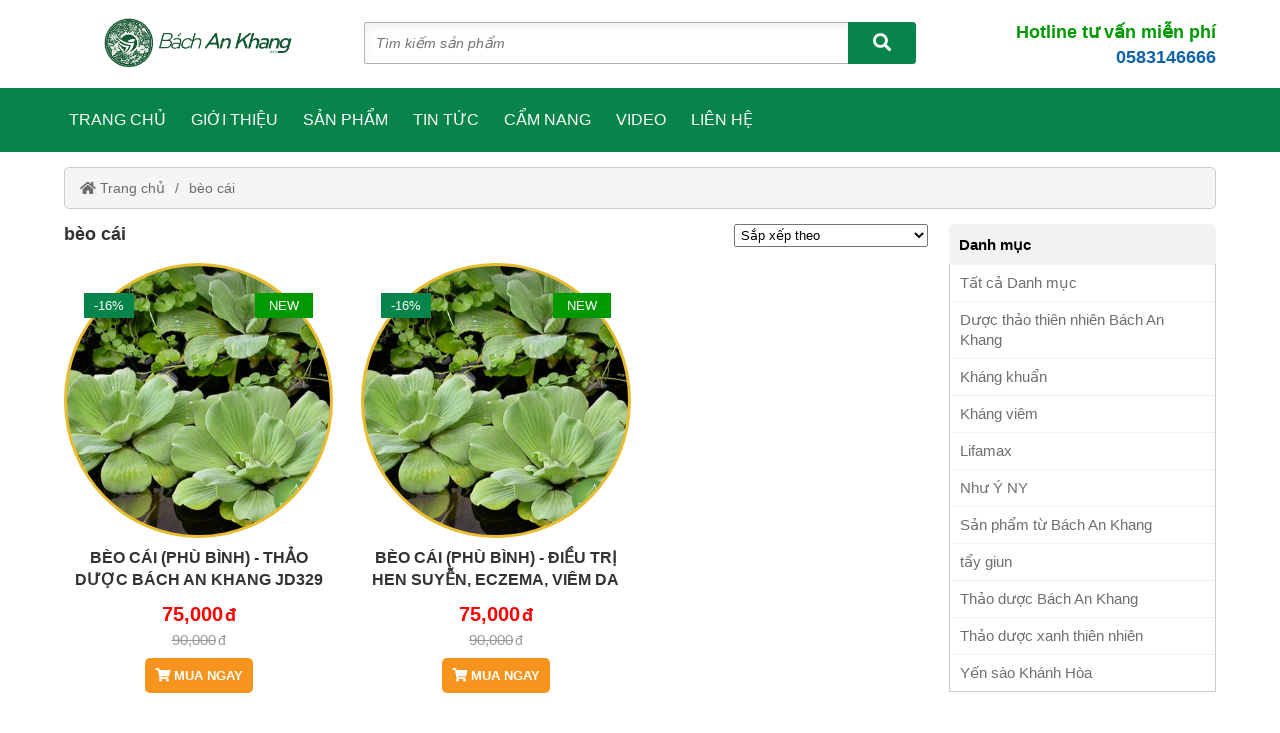

--- FILE ---
content_type: text/html; charset=UTF-8
request_url: https://bachankhang.vn/tag/beo-cai
body_size: 18279
content:
<!DOCTYPE html>
<html lang="vi" class="no-js no-svg" prefix="og: http://ogp.me/ns# fb: http://ogp.me/ns/fb#">

<head>
    <!-- header -->
    <meta charset="UTF-8" />
    <link rel="profile" href="https://gmgp.org/xfn/11" />
    <meta http-equiv="Cache-control" content="public">
<!-- <meta http-equiv="Content-Security-Policy" content="upgrade-insecure-requests"> -->
<meta http-equiv="X-UA-Compatible" content="IE=Edge,chrome=1" />
<meta name="theme-color" content="#068449">
<meta name="msapplication-navbutton-color" content="#068449">
<!-- <meta name="apple-mobile-web-app-capable" content="yes"> -->
<meta name="mobile-web-app-capable" content="yes">
<meta name="apple-mobile-web-app-status-bar-style" content="#068449">
<!-- <link rel="icon" sizes="192x192" href="https://bachankhang.vn/wp-content/uploads/2022/05/logo-bachankhang-nen-xanh-2.jpg"> -->
<link rel="shortcut icon" type="image/png" href="https://bachankhang.vn/wp-content/uploads/2022/05/logo-bachankhang-nen-xanh-2.jpg" />    <meta name="viewport" content="width=device-width, initial-scale=1.0">
    <!-- META for design by ẾchBay.com - https://echbay.com/ -->
<meta name="RESOURCE-TYPE" content="DOCUMENT" />
<meta name="DISTRIBUTION" content="GLOBAL" />
<meta name="CODE-AUTHOR" content="EchBay.com" />
<meta name="CODE-VERSION" content="25.10.06" />
<meta name="COPYRIGHT"
    content="Copyright (c) 2011 by EchBay.com - lienhe@echbay.com" />
<!-- // META for design by ẾchBay.com -->
<!-- ẾchBay.com SEO plugin - https://echbay.com/ -->
<meta http-equiv="x-dns-prefetch-control" content="on"><link rel="dns-prefetch" href="https://connect.facebook.net/" />
<meta name="format-detection" content="telephone=no">
<meta property="fb:app_id" content="650420091814299" />
<meta name="geo.region" content="VN" />
<meta name="geo.placename" content="Ha Noi" />
<meta name="geo.position" content="21.0333,105.8500" />
<meta name="ICBM" content="21.0333,105.8500" /><link rel="canonical" href="https://bachankhang.vn/tag/beo-cai/" /><link rel="shortlink" href="https://bachankhang.vn/?taxonomy=post_tag&cat=2100" /><script type="application/ld+json">{"@context":"http:\/\/schema.org","@type":"BreadcrumbList","itemListElement":[{"@type":"ListItem","position":1,"item":{"@id":"https:\/\/bachankhang.vn\/","name":"Trang ch\u1ee7"}},{"@type":"ListItem","position":2,"item":{"@id":"https:\/\/bachankhang.vn\/tag\/beo-cai\/","name":"b\u00e8o c\u00e1i"}}]}</script><meta itemprop="url" content="https://bachankhang.vn/tag/beo-cai/" />
<meta property="og:url" content="https://bachankhang.vn/tag/beo-cai/" />
<meta itemprop="image" content="https://jindo.vn/wp-content/uploads/2018/11/beo-cai-thao-duoc-xanh-so-1-jindo.vn-1-768x768.jpg" />
<meta property="og:image" content="https://jindo.vn/wp-content/uploads/2018/11/beo-cai-thao-duoc-xanh-so-1-jindo.vn-1-768x768.jpg" />    <meta name="revisit-after" content="1 days" />
    <meta name="title" content="bèo cái" />
    <meta name="keywords" content="bèo cái" />
    <meta name="news_keywords" content="bèo cái" />
    <meta name="description" content="bèo cái" />
    <meta name="abstract"
        content="tác dụng của đông trùng hạ thảo, đông trùng hạ thảo, dong trung ha thao bach an khang, tác dụng của đông trùng hạ thảo" />
    <meta name="RATING" content="GENERAL" />
    <meta name="GENERATOR" content="EchBay.com eCommerce Software" />
    <meta itemprop="name" content="bèo cái" />
    <meta itemprop="description" content="bèo cái" />
    <meta property="og:title" content="bèo cái" />
    <meta property="og:description" content="bèo cái" />
    <meta property="og:type" content="product" />
    <meta property="og:site_name" content="Đông trùng hạ thảo Bách An Khang | Đông trùng hạ thảo nuôi cấy chuẩn hữu cơ 4K" />
    <meta name="twitter:card" content="summary" />
    <meta name="twitter:description" content="bèo cái" />
    <meta name="twitter:title" content="bèo cái" />
    <!-- // ẾchBay.com SEO plugin -->    <!-- Global site format by ẾchBay.com -->
    <base href="https://bachankhang.vn/" />
    <style>/*!
 * Font Awesome Free 5.15.4 by @fontawesome - https://fontawesome.com
 * License - https://fontawesome.com/license/free (Icons: CC BY 4.0, Fonts: SIL OFL 1.1, Code: MIT License)
 */
@font-face{font-family:"Font Awesome 5 Brands";font-style:normal;font-weight:400;font-display:block;src:url(https://bachankhang.vn/wp-content/echbaydotcom/outsource/fontawesome-free-5.15.4-web/webfonts/fa-brands-400.eot);src:url(https://bachankhang.vn/wp-content/echbaydotcom/outsource/fontawesome-free-5.15.4-web/webfonts/fa-brands-400.eot?#iefix) format("embedded-opentype"),url(https://bachankhang.vn/wp-content/echbaydotcom/outsource/fontawesome-free-5.15.4-web/webfonts/fa-brands-400.woff2) format("woff2"),url(https://bachankhang.vn/wp-content/echbaydotcom/outsource/fontawesome-free-5.15.4-web/webfonts/fa-brands-400.woff) format("woff"),url(https://bachankhang.vn/wp-content/echbaydotcom/outsource/fontawesome-free-5.15.4-web/webfonts/fa-brands-400.ttf) format("truetype"),url(https://bachankhang.vn/wp-content/echbaydotcom/outsource/fontawesome-free-5.15.4-web/webfonts/fa-brands-400.svg#fontawesome) format("svg")}.fab{font-family:"Font Awesome 5 Brands";font-weight:400}/*!
 * Font Awesome Free 5.15.4 by @fontawesome - https://fontawesome.com
 * License - https://fontawesome.com/license/free (Icons: CC BY 4.0, Fonts: SIL OFL 1.1, Code: MIT License)
 */
@font-face{font-family:"Font Awesome 5 Free";font-style:normal;font-weight:900;font-display:block;src:url(https://bachankhang.vn/wp-content/echbaydotcom/outsource/fontawesome-free-5.15.4-web/webfonts/fa-solid-900.eot);src:url(https://bachankhang.vn/wp-content/echbaydotcom/outsource/fontawesome-free-5.15.4-web/webfonts/fa-solid-900.eot?#iefix) format("embedded-opentype"),url(https://bachankhang.vn/wp-content/echbaydotcom/outsource/fontawesome-free-5.15.4-web/webfonts/fa-solid-900.woff2) format("woff2"),url(https://bachankhang.vn/wp-content/echbaydotcom/outsource/fontawesome-free-5.15.4-web/webfonts/fa-solid-900.woff) format("woff"),url(https://bachankhang.vn/wp-content/echbaydotcom/outsource/fontawesome-free-5.15.4-web/webfonts/fa-solid-900.ttf) format("truetype"),url(https://bachankhang.vn/wp-content/echbaydotcom/outsource/fontawesome-free-5.15.4-web/webfonts/fa-solid-900.svg#fontawesome) format("svg")}.fa,.fas{font-family:"Font Awesome 5 Free";font-weight:900}</style><link rel="stylesheet" href="wp-content/echbaydotcom/load-styles.php?load=%2Fcss%2Fd.css,%2Fcss%2Fd2.css,%2Fcss%2Fm.css,%2Fcss%2Fg.css,%2Fcss%2Ftemplate%2Fcol-sidebar-content.css,themes%2Fjido%2Fui%2Fjido-threadnode.css,%2Fcss%2Fthread_list.css,themes%2Fjido%2Fui%2Fjido-top1.css,%2Fthemes%2Fcss%2Fbreadcrumb2-top1.css,themes%2Fjido%2Fui%2Fjido-footer1.css,%2Fthemes%2Fcss%2Fechbaytwo-footer3.css,themes%2Fjido%2Fui%2Fd.css,%2Fhtml%2Fsearch%2Fnav_mobile1.css&ver=1007.1419" type="text/css" media="all" />
<link rel="stylesheet" href="wp-content/echbaydotcom/load-styles.php?load=%2Foutsource%2Ffontawesome-free-5.15.4-web%2Fcss%2Ffontawesome.min.css,%2Foutsource%2Ffontawesome-free-5.15.4-web%2Fcss%2Fv4-shims.min.css&ver=1007.1419" type="text/css" media="all" />
    <style type="text/css">
        /* EchBay custom CSS for replace default CSS by plugin or theme */
        :root{--default-bg:#068449;--main-bg:#068449;--default2-bg:#d2e864;--sub-bg:#d2e864;--div-bg:#ffffff;--main-color:#01813e;--default-color:#01813e}.oi_big_banner{height:332px;line-height:332px}@media screen and (max-width:775px){.oi_big_banner{height:166px;line-height:166px} }@media screen and (max-width:350px){.oi_big_banner{height:83px;line-height:83px} }.default-div-bg{background-color:#ffffff}.default-color,.default-color a,.mcb,.mcb a{color:#01813e}.mcb .thread-home-c2,.mcb .thread-home-c2 a,.mcb .echbay-widget-title,.mcb .echbay-widget-title a{color:#01813e !important}a{color:#1264aa}.default-bg,.thread-home-c2 h2:first-child,#oi_scroll_top{background-color:#068449}.div-search,.thread-home-c2,.echbay-widget-title:before,.echbay-widget-title div,.default-border-color{border-color:#068449}.default-2bg,.default2-bg,#oi_scroll_top:hover{background-color:#d2e864}.default-bg,.default-bg a{color:#ffffff}.powered-by-echbay{display:none}.style-for-mobile .web-logo,.style-for-mobile .web-mobile-logo{background-image:url(wp-content/uploads/2022/05/logo-bachankhang-nen-trong-2.png) !important}.web2-logo .web-logo,#webgiare__footer .web-logo, footer#footer .web-logo,#footer-lazyload .web-logo{background-image:url(wp-content/uploads/2022/05/logo-bachankhang-trang-01-1.png) !important;background-position:center left}.web-logo{height:68px;line-height:68px}.thread_list_noidung_menu .col-sidebar-content,.thread_list_menu_noidung .col-sidebar-content{width:25%}.thread_list_noidung_menu .col-main-content,.thread_list_menu_noidung .col-main-content{width:75%}.thread_details_noidung_menu .col-sidebar-content,.thread_details_menu_noidung .col-sidebar-content{width:25%}.thread_details_noidung_menu .col-main-content,.thread_details_menu_noidung .col-main-content{width:75%}.blogs_noidung_menu .col-sidebar-content,.blogs_menu_noidung .col-sidebar-content{width:25%}.blogs_noidung_menu .col-main-content,.blogs_menu_noidung .col-main-content{width:75%}.blog_details_noidung_menu .col-sidebar-content,.blog_details_menu_noidung .col-sidebar-content{width:25%}.blog_details_noidung_menu .col-main-content,.blog_details_menu_noidung .col-main-content{width:75%}    </style>
    <script type="text/javascript">
    var add_data_id={"date_time":1769289115,"base_url_href":"https:\/\/bachankhang.vn\/","web_link":"https:\/\/bachankhang.vn\/","web_name":"\u0110\u00f4ng tr\u00f9ng h\u1ea1 th\u1ea3o B\u00e1ch An Khang | \u0110\u00f4ng tr\u00f9ng h\u1ea1 th\u1ea3o nu\u00f4i c\u1ea5y chu\u1ea9n h\u1eefu c\u01a1 4K","wp_content":"wp-content","lang_taikhoan":"T\u00e0i kho\u1ea3n","lang_thoat":"Tho\u00e1t","lang_xacnhan_thoat":"X\u00e1c nh\u1eadn \u0111\u0103ng xu\u1ea5t kh\u1ecfi h\u1ec7 th\u1ed1ng","lang_dangnhap":"\u0110\u0103ng nh\u1eadp","lang_dangky":"\u0110\u0103ng k\u00fd","lang_order_by":"S\u1eafp x\u1ebfp theo","lang_order_view":"Xem nhi\u1ec1u","lang_order_price_down":"Gi\u00e1 gi\u1ea3m d\u1ea7n","lang_order_price_up":"Gi\u00e1 t\u0103ng d\u1ea7n","lang_order_az":"T\u00ean s\u1ea3n ph\u1ea9m ( t\u1eeb A \u0111\u1ebfn Z )","lang_order_za":"T\u00ean s\u1ea3n ph\u1ea9m ( t\u1eeb Z \u0111\u1ebfn A )","lang_details_time_discount":"Th\u1eddi gian khuy\u1ebfn m\u1ea1i c\u00f2n l\u1ea1i:","lang_details_time_soldout":"S\u1ea3n ph\u1ea9m t\u1ea1m th\u1eddi ng\u1eebng b\u00e1n","lang_cart_post_null":"Kh\u00f4ng x\u00e1c \u0111\u1ecbnh \u0111\u01b0\u1ee3c s\u1ea3n ph\u1ea9m","lang_cart_confirm_remove":"X\u00e1c nh\u1eadn x\u00f3a s\u1ea3n ph\u1ea9m kh\u1ecfi gi\u1ecf h\u00e0ng!","isQuanly":0,"isLogin":0,"uEmail":"","echbay_for_flatsome":0,"eb_wp_post_type":"","logout_url":"","parent_cid":2100,"cid":2100,"pid":0,"eb_product_price":0,"cf_gtag_id":"off","cf_facebook_tracking":"1","cf_tester_mode":"off","cf_auto_nofollow":"1","cf_disable_tracking":"off","cf_fontawesome_v5":"off","cf_on_primary_slider":"1","cf_rand_slider":"rand","cf_add_to_cart_iframe":"off","cf_big_price_before":"off","cf_search_advanced_auto_submit":"1","cf_blog_class_style":"w90","cf_post_class_style":"w90","cf_gg_api_key":"","cf_current_sd_price":"VND","cf_swipe_big_banner":"off","cf_btn_big_banner":"1","cf_arrow_big_banner":"1","cf_slider_big_play":"5000","cf_product_details_mobile_size":"","cf_product_mobile2_size":"","cf_post_index_content":"","cf_blog_index_content":"","cf_on_off_echbay_logo":"off","cf_wgr_ia":"0","private_info_setting_site_url":"https:\/\/echbay.com\/","private_info_setting_site_upper":"EchBay.com","act":"archive","eb_disable_auto_get_thumb":"off","cf_facebook_page":"https:\/\/www.facebook.com\/bachankhang.com.vn","__global_facebook_id":"650420091814299","cf_instagram_page":"","cf_google_plus":"","cf_youtube_chanel":"","cf_pinterest_page":"","cf_twitter_page":"","media_url":""};
var date_time=add_data_id.date_time,base_url_href=add_data_id.base_url_href,web_link=add_data_id.web_link,web_name=add_data_id.web_name,wp_content=add_data_id.wp_content,lang_taikhoan=add_data_id.lang_taikhoan,lang_thoat=add_data_id.lang_thoat,lang_xacnhan_thoat=add_data_id.lang_xacnhan_thoat,lang_dangnhap=add_data_id.lang_dangnhap,lang_dangky=add_data_id.lang_dangky,lang_order_by=add_data_id.lang_order_by,lang_order_view=add_data_id.lang_order_view,lang_order_price_down=add_data_id.lang_order_price_down,lang_order_price_up=add_data_id.lang_order_price_up,lang_order_az=add_data_id.lang_order_az,lang_order_za=add_data_id.lang_order_za,lang_details_time_discount=add_data_id.lang_details_time_discount,lang_details_time_soldout=add_data_id.lang_details_time_soldout,lang_cart_post_null=add_data_id.lang_cart_post_null,lang_cart_confirm_remove=add_data_id.lang_cart_confirm_remove,isQuanly=add_data_id.isQuanly,isLogin=add_data_id.isLogin,uEmail=add_data_id.uEmail,echbay_for_flatsome=add_data_id.echbay_for_flatsome,eb_wp_post_type=add_data_id.eb_wp_post_type,logout_url=add_data_id.logout_url,parent_cid=add_data_id.parent_cid,cid=add_data_id.cid,pid=add_data_id.pid,eb_product_price=add_data_id.eb_product_price,cf_gtag_id=add_data_id.cf_gtag_id,cf_facebook_tracking=add_data_id.cf_facebook_tracking,cf_tester_mode=add_data_id.cf_tester_mode,cf_auto_nofollow=add_data_id.cf_auto_nofollow,cf_disable_tracking=add_data_id.cf_disable_tracking,cf_fontawesome_v5=add_data_id.cf_fontawesome_v5,cf_on_primary_slider=add_data_id.cf_on_primary_slider,cf_rand_slider=add_data_id.cf_rand_slider,cf_add_to_cart_iframe=add_data_id.cf_add_to_cart_iframe,cf_big_price_before=add_data_id.cf_big_price_before,cf_search_advanced_auto_submit=add_data_id.cf_search_advanced_auto_submit,cf_blog_class_style=add_data_id.cf_blog_class_style,cf_post_class_style=add_data_id.cf_post_class_style,cf_gg_api_key=add_data_id.cf_gg_api_key,cf_current_sd_price=add_data_id.cf_current_sd_price,cf_swipe_big_banner=add_data_id.cf_swipe_big_banner,cf_btn_big_banner=add_data_id.cf_btn_big_banner,cf_arrow_big_banner=add_data_id.cf_arrow_big_banner,cf_slider_big_play=add_data_id.cf_slider_big_play,cf_product_details_mobile_size=add_data_id.cf_product_details_mobile_size,cf_product_mobile2_size=add_data_id.cf_product_mobile2_size,cf_post_index_content=add_data_id.cf_post_index_content,cf_blog_index_content=add_data_id.cf_blog_index_content,cf_on_off_echbay_logo=add_data_id.cf_on_off_echbay_logo,cf_wgr_ia=add_data_id.cf_wgr_ia,private_info_setting_site_url=add_data_id.private_info_setting_site_url,private_info_setting_site_upper=add_data_id.private_info_setting_site_upper,act=add_data_id.act,eb_disable_auto_get_thumb=add_data_id.eb_disable_auto_get_thumb,cf_facebook_page=add_data_id.cf_facebook_page,__global_facebook_id=add_data_id.__global_facebook_id,cf_instagram_page=add_data_id.cf_instagram_page,cf_google_plus=add_data_id.cf_google_plus,cf_youtube_chanel=add_data_id.cf_youtube_chanel,cf_pinterest_page=add_data_id.cf_pinterest_page,cf_twitter_page=add_data_id.cf_twitter_page,media_url=add_data_id.media_url;</script>    <!-- HEAD by ẾchBay.com -->
        <!-- // Global site format by ẾchBay.com -->
    <title>bèo cái &#8211; Đông trùng hạ thảo Bách An Khang | Đông trùng hạ thảo nuôi cấy Đà Lạt Bách An Khang</title>
<meta name='robots' content='max-image-preview:large' />
<link rel="alternate" type="application/rss+xml" title="Dòng thông tin Đông trùng hạ thảo Bách An Khang | Đông trùng hạ thảo nuôi cấy Đà Lạt Bách An Khang &raquo;" href="https://bachankhang.vn/feed" />
<link rel="alternate" type="application/rss+xml" title="Đông trùng hạ thảo Bách An Khang | Đông trùng hạ thảo nuôi cấy Đà Lạt Bách An Khang &raquo; Dòng bình luận" href="https://bachankhang.vn/comments/feed" />
<link rel="alternate" type="application/rss+xml" title="Dòng thông tin cho Thẻ Đông trùng hạ thảo Bách An Khang | Đông trùng hạ thảo nuôi cấy Đà Lạt Bách An Khang &raquo; bèo cái" href="https://bachankhang.vn/tag/beo-cai/feed" />
<style id='wp-img-auto-sizes-contain-inline-css' type='text/css'>
img:is([sizes=auto i],[sizes^="auto," i]){contain-intrinsic-size:3000px 1500px}
/*# sourceURL=wp-img-auto-sizes-contain-inline-css */
</style>
<link rel='stylesheet' id='wp-block-library-css' href='https://bachankhang.vn/wp-includes/css/dist/block-library/style.min.css?ver=6.9' type='text/css' media='all' />
<style id='classic-theme-styles-inline-css' type='text/css'>
/*! This file is auto-generated */
.wp-block-button__link{color:#fff;background-color:#32373c;border-radius:9999px;box-shadow:none;text-decoration:none;padding:calc(.667em + 2px) calc(1.333em + 2px);font-size:1.125em}.wp-block-file__button{background:#32373c;color:#fff;text-decoration:none}
/*# sourceURL=/wp-includes/css/classic-themes.min.css */
</style>
<style id='global-styles-inline-css' type='text/css'>
:root{--wp--preset--aspect-ratio--square: 1;--wp--preset--aspect-ratio--4-3: 4/3;--wp--preset--aspect-ratio--3-4: 3/4;--wp--preset--aspect-ratio--3-2: 3/2;--wp--preset--aspect-ratio--2-3: 2/3;--wp--preset--aspect-ratio--16-9: 16/9;--wp--preset--aspect-ratio--9-16: 9/16;--wp--preset--color--black: #000000;--wp--preset--color--cyan-bluish-gray: #abb8c3;--wp--preset--color--white: #ffffff;--wp--preset--color--pale-pink: #f78da7;--wp--preset--color--vivid-red: #cf2e2e;--wp--preset--color--luminous-vivid-orange: #ff6900;--wp--preset--color--luminous-vivid-amber: #fcb900;--wp--preset--color--light-green-cyan: #7bdcb5;--wp--preset--color--vivid-green-cyan: #00d084;--wp--preset--color--pale-cyan-blue: #8ed1fc;--wp--preset--color--vivid-cyan-blue: #0693e3;--wp--preset--color--vivid-purple: #9b51e0;--wp--preset--gradient--vivid-cyan-blue-to-vivid-purple: linear-gradient(135deg,rgb(6,147,227) 0%,rgb(155,81,224) 100%);--wp--preset--gradient--light-green-cyan-to-vivid-green-cyan: linear-gradient(135deg,rgb(122,220,180) 0%,rgb(0,208,130) 100%);--wp--preset--gradient--luminous-vivid-amber-to-luminous-vivid-orange: linear-gradient(135deg,rgb(252,185,0) 0%,rgb(255,105,0) 100%);--wp--preset--gradient--luminous-vivid-orange-to-vivid-red: linear-gradient(135deg,rgb(255,105,0) 0%,rgb(207,46,46) 100%);--wp--preset--gradient--very-light-gray-to-cyan-bluish-gray: linear-gradient(135deg,rgb(238,238,238) 0%,rgb(169,184,195) 100%);--wp--preset--gradient--cool-to-warm-spectrum: linear-gradient(135deg,rgb(74,234,220) 0%,rgb(151,120,209) 20%,rgb(207,42,186) 40%,rgb(238,44,130) 60%,rgb(251,105,98) 80%,rgb(254,248,76) 100%);--wp--preset--gradient--blush-light-purple: linear-gradient(135deg,rgb(255,206,236) 0%,rgb(152,150,240) 100%);--wp--preset--gradient--blush-bordeaux: linear-gradient(135deg,rgb(254,205,165) 0%,rgb(254,45,45) 50%,rgb(107,0,62) 100%);--wp--preset--gradient--luminous-dusk: linear-gradient(135deg,rgb(255,203,112) 0%,rgb(199,81,192) 50%,rgb(65,88,208) 100%);--wp--preset--gradient--pale-ocean: linear-gradient(135deg,rgb(255,245,203) 0%,rgb(182,227,212) 50%,rgb(51,167,181) 100%);--wp--preset--gradient--electric-grass: linear-gradient(135deg,rgb(202,248,128) 0%,rgb(113,206,126) 100%);--wp--preset--gradient--midnight: linear-gradient(135deg,rgb(2,3,129) 0%,rgb(40,116,252) 100%);--wp--preset--font-size--small: 13px;--wp--preset--font-size--medium: 20px;--wp--preset--font-size--large: 36px;--wp--preset--font-size--x-large: 42px;--wp--preset--spacing--20: 0.44rem;--wp--preset--spacing--30: 0.67rem;--wp--preset--spacing--40: 1rem;--wp--preset--spacing--50: 1.5rem;--wp--preset--spacing--60: 2.25rem;--wp--preset--spacing--70: 3.38rem;--wp--preset--spacing--80: 5.06rem;--wp--preset--shadow--natural: 6px 6px 9px rgba(0, 0, 0, 0.2);--wp--preset--shadow--deep: 12px 12px 50px rgba(0, 0, 0, 0.4);--wp--preset--shadow--sharp: 6px 6px 0px rgba(0, 0, 0, 0.2);--wp--preset--shadow--outlined: 6px 6px 0px -3px rgb(255, 255, 255), 6px 6px rgb(0, 0, 0);--wp--preset--shadow--crisp: 6px 6px 0px rgb(0, 0, 0);}:where(.is-layout-flex){gap: 0.5em;}:where(.is-layout-grid){gap: 0.5em;}body .is-layout-flex{display: flex;}.is-layout-flex{flex-wrap: wrap;align-items: center;}.is-layout-flex > :is(*, div){margin: 0;}body .is-layout-grid{display: grid;}.is-layout-grid > :is(*, div){margin: 0;}:where(.wp-block-columns.is-layout-flex){gap: 2em;}:where(.wp-block-columns.is-layout-grid){gap: 2em;}:where(.wp-block-post-template.is-layout-flex){gap: 1.25em;}:where(.wp-block-post-template.is-layout-grid){gap: 1.25em;}.has-black-color{color: var(--wp--preset--color--black) !important;}.has-cyan-bluish-gray-color{color: var(--wp--preset--color--cyan-bluish-gray) !important;}.has-white-color{color: var(--wp--preset--color--white) !important;}.has-pale-pink-color{color: var(--wp--preset--color--pale-pink) !important;}.has-vivid-red-color{color: var(--wp--preset--color--vivid-red) !important;}.has-luminous-vivid-orange-color{color: var(--wp--preset--color--luminous-vivid-orange) !important;}.has-luminous-vivid-amber-color{color: var(--wp--preset--color--luminous-vivid-amber) !important;}.has-light-green-cyan-color{color: var(--wp--preset--color--light-green-cyan) !important;}.has-vivid-green-cyan-color{color: var(--wp--preset--color--vivid-green-cyan) !important;}.has-pale-cyan-blue-color{color: var(--wp--preset--color--pale-cyan-blue) !important;}.has-vivid-cyan-blue-color{color: var(--wp--preset--color--vivid-cyan-blue) !important;}.has-vivid-purple-color{color: var(--wp--preset--color--vivid-purple) !important;}.has-black-background-color{background-color: var(--wp--preset--color--black) !important;}.has-cyan-bluish-gray-background-color{background-color: var(--wp--preset--color--cyan-bluish-gray) !important;}.has-white-background-color{background-color: var(--wp--preset--color--white) !important;}.has-pale-pink-background-color{background-color: var(--wp--preset--color--pale-pink) !important;}.has-vivid-red-background-color{background-color: var(--wp--preset--color--vivid-red) !important;}.has-luminous-vivid-orange-background-color{background-color: var(--wp--preset--color--luminous-vivid-orange) !important;}.has-luminous-vivid-amber-background-color{background-color: var(--wp--preset--color--luminous-vivid-amber) !important;}.has-light-green-cyan-background-color{background-color: var(--wp--preset--color--light-green-cyan) !important;}.has-vivid-green-cyan-background-color{background-color: var(--wp--preset--color--vivid-green-cyan) !important;}.has-pale-cyan-blue-background-color{background-color: var(--wp--preset--color--pale-cyan-blue) !important;}.has-vivid-cyan-blue-background-color{background-color: var(--wp--preset--color--vivid-cyan-blue) !important;}.has-vivid-purple-background-color{background-color: var(--wp--preset--color--vivid-purple) !important;}.has-black-border-color{border-color: var(--wp--preset--color--black) !important;}.has-cyan-bluish-gray-border-color{border-color: var(--wp--preset--color--cyan-bluish-gray) !important;}.has-white-border-color{border-color: var(--wp--preset--color--white) !important;}.has-pale-pink-border-color{border-color: var(--wp--preset--color--pale-pink) !important;}.has-vivid-red-border-color{border-color: var(--wp--preset--color--vivid-red) !important;}.has-luminous-vivid-orange-border-color{border-color: var(--wp--preset--color--luminous-vivid-orange) !important;}.has-luminous-vivid-amber-border-color{border-color: var(--wp--preset--color--luminous-vivid-amber) !important;}.has-light-green-cyan-border-color{border-color: var(--wp--preset--color--light-green-cyan) !important;}.has-vivid-green-cyan-border-color{border-color: var(--wp--preset--color--vivid-green-cyan) !important;}.has-pale-cyan-blue-border-color{border-color: var(--wp--preset--color--pale-cyan-blue) !important;}.has-vivid-cyan-blue-border-color{border-color: var(--wp--preset--color--vivid-cyan-blue) !important;}.has-vivid-purple-border-color{border-color: var(--wp--preset--color--vivid-purple) !important;}.has-vivid-cyan-blue-to-vivid-purple-gradient-background{background: var(--wp--preset--gradient--vivid-cyan-blue-to-vivid-purple) !important;}.has-light-green-cyan-to-vivid-green-cyan-gradient-background{background: var(--wp--preset--gradient--light-green-cyan-to-vivid-green-cyan) !important;}.has-luminous-vivid-amber-to-luminous-vivid-orange-gradient-background{background: var(--wp--preset--gradient--luminous-vivid-amber-to-luminous-vivid-orange) !important;}.has-luminous-vivid-orange-to-vivid-red-gradient-background{background: var(--wp--preset--gradient--luminous-vivid-orange-to-vivid-red) !important;}.has-very-light-gray-to-cyan-bluish-gray-gradient-background{background: var(--wp--preset--gradient--very-light-gray-to-cyan-bluish-gray) !important;}.has-cool-to-warm-spectrum-gradient-background{background: var(--wp--preset--gradient--cool-to-warm-spectrum) !important;}.has-blush-light-purple-gradient-background{background: var(--wp--preset--gradient--blush-light-purple) !important;}.has-blush-bordeaux-gradient-background{background: var(--wp--preset--gradient--blush-bordeaux) !important;}.has-luminous-dusk-gradient-background{background: var(--wp--preset--gradient--luminous-dusk) !important;}.has-pale-ocean-gradient-background{background: var(--wp--preset--gradient--pale-ocean) !important;}.has-electric-grass-gradient-background{background: var(--wp--preset--gradient--electric-grass) !important;}.has-midnight-gradient-background{background: var(--wp--preset--gradient--midnight) !important;}.has-small-font-size{font-size: var(--wp--preset--font-size--small) !important;}.has-medium-font-size{font-size: var(--wp--preset--font-size--medium) !important;}.has-large-font-size{font-size: var(--wp--preset--font-size--large) !important;}.has-x-large-font-size{font-size: var(--wp--preset--font-size--x-large) !important;}
:where(.wp-block-post-template.is-layout-flex){gap: 1.25em;}:where(.wp-block-post-template.is-layout-grid){gap: 1.25em;}
:where(.wp-block-term-template.is-layout-flex){gap: 1.25em;}:where(.wp-block-term-template.is-layout-grid){gap: 1.25em;}
:where(.wp-block-columns.is-layout-flex){gap: 2em;}:where(.wp-block-columns.is-layout-grid){gap: 2em;}
:root :where(.wp-block-pullquote){font-size: 1.5em;line-height: 1.6;}
/*# sourceURL=global-styles-inline-css */
</style>
<script type="text/javascript" src="https://bachankhang.vn/wp-content/echbaydotcom/outsource/javascript/jquery/jquery-3.6.0.min.js?ver=3.6.0" id="jquery-js"></script>
<script type="text/javascript" src="https://bachankhang.vn/wp-content/echbaydotcom/outsource/javascript/jquery/jquery-migrate-3.3.2.min.js?ver=3.3.2" id="jquery-migrate-js"></script>
<link rel="https://api.w.org/" href="https://bachankhang.vn/wp-json/" /><link rel="alternate" title="JSON" type="application/json" href="https://bachankhang.vn/wp-json/wp/v2/tags/2100" /><link rel="EditURI" type="application/rsd+xml" title="RSD" href="https://bachankhang.vn/xmlrpc.php?rsd" />
<meta name="generator" content="WordPress 6.9" />
<!-- EchBay Tag Manager --><style>
.home-slogan {
background: url(https://jido.vn/wp-content/themes/PHTheme/assets/images/banner2.jpg) bottom center no-repeat;background-size: 100% 70%;}
.default2-bg {
color: #000 !important;}
#details_main .jssocials-shares .jssocials-share,
.post-details-stock,
.post-details-sku {
display: none;}
#details_main .jssocials-shares .jssocials-share-facebook {
display: inline-block;}
</style>
<meta name="google-site-verification" content="08FTfTUXfhC750g3FNf0Odk1_wGKWp7FuGr2C1AT9h0" />
<script async src="https://www.googletagmanager.com/gtag/js?id=G-R2R61Q3TRF"></script>
<script>
window.dataLayer = window.dataLayer || [];function gtag(){dataLayer.push(arguments);}
gtag('js', new Date());gtag('config', 'G-R2R61Q3TRF');</script><!-- Google Tag Manager -->
<script>(function(w,d,s,l,i){w[l]=w[l]||[];w[l].push({'gtm.start':
new Date().getTime(),event:'gtm.js'});var f=d.getElementsByTagName(s)[0],
j=d.createElement(s),dl=l!='dataLayer'?'&l='+l:'';j.async=true;j.src=
'https://www.googletagmanager.com/gtm.js?id='+i+dl;f.parentNode.insertBefore(j,f);})(window,document,'script','dataLayer','GTM-M8495CB');</script>
<script type="text/javascript">
var etm_arr_all_tags = [null,null,null,null,null],
etm_body_class = "archive tag tag-beo-cai tag-2100 wp-theme-echbaytwo wp-child-theme-jido elementor-default",
etm_plugins_version = "1.2.2";
</script>
<script type="text/javascript">var etm_code_in_footer_this_site = ''; function ETM_trim ( str ) { if (typeof jQuery == 'function') { return jQuery.trim( str ); } return str.replace(/^\s+|\s+$/g, ""); } /* if (typeof jQuery != 'function') { console.log('EchBay Tag Manager not start! jQuery function not found.'); } else { */ try { (function ( z ) { var str = ''; for ( var i = 0; i < z.length; i++ ) { if ( z[i] != null && z[i].status_tags == 'show' && z[i].page_tags != 'all' ) { var show_script = true; for ( var x in z[i] ) { z[i][x] = unescape( z[i][x] ); } z[i].name_tags = '<!-- ' + z[i].name_tags + ' (ETM) -->' + "\n"; if ( z[i].page_tags != '' && z[i].page_tags != 'all' && etm_body_class != '' ) { show_script = false; var arr_check = z[i].page_tags.replace(/\s/g, '').split(','); for ( var j = 0; j < arr_check.length; j++ ) { if ( show_script == false ) { arr_check[j] = ETM_trim( arr_check[j] ); if ( arr_check[j] != '' ) { if ( etm_body_class.split( arr_check[j] ).length > 1 ) { console.log( 'ETM: show in page ' + arr_check[j] ); show_script = true; break; } } } } } if ( z[i].url_tags != '' ) { show_script = false; var wlh = window.location.href; var arr_check = z[i].url_tags.split(','); for ( var j = 0; j < arr_check.length; j++ ) { if ( show_script == false ) { arr_check[j] = ETM_trim( arr_check[j] ); if ( arr_check[j] != '' ) { if ( wlh.split( arr_check[j] ).length > 1 ) { console.log( 'ETM: show in URL ' + arr_check[j] ); show_script = true; } } } } } if ( show_script == true ) { if ( z[i].header_tags != '' ) { str += z[i].name_tags + z[i].header_tags; } if ( z[i].body_tags != '' ) { etm_code_in_footer_this_site += z[i].name_tags + z[i].body_tags; } } } } if ( str != '' ) { if (typeof jQuery == 'function') { jQuery("head").append( str ); } else { document.write( str ); } } else { console.log('ETM HEADER is NULL'); } })( etm_arr_all_tags ); console.log('EchBay Tags Manager is running... version ' + etm_plugins_version); } catch ( e ) { console.log( 'stack: ' + (e.stackTrace || e.stack) ); } </script><!-- END EchBay Tag Manager --><meta name="generator" content="speculation-rules 1.6.0">
<meta name="generator" content="Elementor 3.34.1; features: additional_custom_breakpoints; settings: css_print_method-external, google_font-enabled, font_display-auto">
			<style>
				.e-con.e-parent:nth-of-type(n+4):not(.e-lazyloaded):not(.e-no-lazyload),
				.e-con.e-parent:nth-of-type(n+4):not(.e-lazyloaded):not(.e-no-lazyload) * {
					background-image: none !important;
				}
				@media screen and (max-height: 1024px) {
					.e-con.e-parent:nth-of-type(n+3):not(.e-lazyloaded):not(.e-no-lazyload),
					.e-con.e-parent:nth-of-type(n+3):not(.e-lazyloaded):not(.e-no-lazyload) * {
						background-image: none !important;
					}
				}
				@media screen and (max-height: 640px) {
					.e-con.e-parent:nth-of-type(n+2):not(.e-lazyloaded):not(.e-no-lazyload),
					.e-con.e-parent:nth-of-type(n+2):not(.e-lazyloaded):not(.e-no-lazyload) * {
						background-image: none !important;
					}
				}
			</style>
			<!-- EchBay Product Image in Header -->
<style type="text/css"></style></head>
<!-- Thêm class tượng trưng cho mỗi trang lên BODY để tùy biến-->

<body class="archive tag tag-beo-cai tag-2100 wp-theme-echbaytwo wp-child-theme-jido elementor-default eb-set-css-pc-mobile ebcat-beo-cai"><div id="webgiare__top">
    <div id="jido-top1">
	<div class="jido-top1">
		<div class="w90 cf">
			<div class="lf f25 fullsize-if-mobile"><div><a href="./" class="web-logo d-block" style="background-image:url(wp-content/uploads/2022/05/logo-bachankhang-nen-trong-1.png);" aria-label="Home">&nbsp;</a></div></div>
			<div class="lf f50 hide-if-mobile">
<div class="div-search-margin">
	<div class="div-search">
		<form role="search" method="get" action="https://bachankhang.vn/ebsearch/">
			<input type="search" placeholder="Tìm kiếm sản phẩm" value="" name="q" autocomplete="off" aria-required="true" required>
			<input type="hidden" name="for_post_type" value="post" />
			<button type="submit" class="default-bg" aria-label="Search"><i class="fas fa-search"></i><span class="d-none">Tìm kiếm</span></button>
			<span data-active="div-search-margin" class="span-search-icon cur"><i class="fas fa-search"></i></span>
		</form>
	</div>
	<div id="oiSearchAjax"></div>
</div></div>
			<div class="lf f25 text-right bold greencolor l25 medium18 hide-if-mobile">
				<div class="top-hotline">Hotline tư vấn miễn phí</div>
				<div><a href="tel:0583146666" rel="nofollow">0583146666</a></div>
			</div>
		</div>
	</div>
	<div class="jido-top2 default-bg hide-if-mobile">
		<div class="w90 top1-menu"><!-- menu slug: top-menu-01 --><div data-id="17" class="each-to-edit-menu"></div><ul id="menu-top-1" class="cf eb-set-menu-selected top-menu-01"><li><a href="./">Trang chủ</a></li><li><a href="https://bachankhang.vn/blogs/gioi-thieu">Giới thiệu</a></li><li class="wgr-load-js-sub-category menu-item menu-item-type-custom menu-item-object-custom menu-item-925524"><a href="#">Sản phẩm</a></li><li><a href="https://bachankhang.vn/blogs/tin-tuc">Tin tức</a></li><li><a href="https://bachankhang.vn/blogs/cam-nang">Cẩm nang</a></li><li><a href="https://bachankhang.vn/blogs/video">Video</a></li><li><a href="/lienhe">Liên hệ</a></li></ul></div>
	</div>
</div>
<div class="eb-top"></div>
<div id="bigbanner-top1"><!-- HTML for big banner --></div>

<div id="breadcrumb2-top1">
	<div class="w90">
		<div class="thread-details-tohome">
			<ul class="cf">
				<li><a href="./"><i class="fas fa-home"></i> Trang chủ</a></li>
				 <li><a data-id="2100" href="https://bachankhang.vn/tag/beo-cai/">bèo cái</a></li>			</ul>
		</div>
	</div>
</div>
</div>

<div id="container">
	<section id="main-content">
		<div id="main" style="min-height:250px;">
			<div id="rME"><!--
Description: Danh mục mặc định -> H1 -> Danh sách sản phẩm -> Nội dung danh mục -> Bình luận facebook -> Category sidebar -> Menu (sidebar) tùy biến trái - phải, đính kèm mục Tìm kiếm nâng cao.
-->

<div class="global-category-top-widget"></div>
<div class="global-category-module w90">
	<div class="padding-global-content cf thread_list_noidung_menu">
		<div class="col-main-content custom-width-cats-main fullsize-if-mobile">
			<div class="col-main-padding col-cats-padding padding-main-content">
				<div class="thread-list-order">
					<div class="thread-list-orderby"><span id="oi_order_by"></span></div>
				</div>
				<h1 class="thread-module-name globals-module-name"><a href="https://bachankhang.vn/tag/beo-cai/" rel="nofollow">bèo cái</a></h1>
				<div class="global-cats-reverse-content">
					<div>
						<div class="thread-content-bmask">
							<div data-tag="p" class="global-cats-description ul-default-style each-to-fix-ptags img-max-width"></div>
							<div class="thread-content-mask">&nbsp;</div>
						</div>
						<div class="text-right viewmore-cats-description d-none"><a href="javascript:;" class="click-viewmore-cats-description">Xem thêm</a></div>
					</div>
					<div>
						<ul data-width="140" data-big-width="200" id="category_main" class="fix-li-wit thread-list main-thread-list thread-list33 cf">
							<li data-id="943815" data-ngay="" data-price="75000" data-per="16" data-link="https://bachankhang.vn/beo-cai-phu-binh-thao-duoc-bach-an-khang-jd329-beocai-p943815.html" data-status="2" class="hide-if-gia-zero"><div class="thread-list-padding">
	<div class="global-a-posi fcb text-center"><a title="Bèo cái (Phù bình) - Thảo dược Bách An Khang JD329 beocai" href="https://bachankhang.vn/beo-cai-phu-binh-thao-duoc-bach-an-khang-jd329-beocai-p943815.html">&nbsp;</a>
		<div class="thread-list-per default-bg">-16%</div>
		<div class="thread-list-status">
			<div class="thread-list-status1 thread-list-hot">HOT</div>
			<div class="thread-list-status2 thread-list-new">NEW</div>
			<div class="thread-list-status4 thread-list-sale">Sale</div>
			<div class="thread-list-status6 thread-list-goldentime">&nbsp;</div>
		</div>
		<div data-size="1" data-img="https://jindo.vn/wp-content/uploads/2018/11/beo-cai-thao-duoc-xanh-so-1-jindo.vn-1-768x768.jpg" data-table-img="https://jindo.vn/wp-content/uploads/2018/11/beo-cai-thao-duoc-xanh-so-1-jindo.vn-1-768x768.jpg" data-mobile-img="https://jindo.vn/wp-content/uploads/2018/11/beo-cai-thao-duoc-xanh-so-1-jindo.vn-1-768x768.jpg" class="ti-le-global thread-list-avt each-to-bgimg">&nbsp;</div>
		<div class="thread-list-title">
			<h3>Bèo cái (Phù bình) - Thảo dược Bách An Khang JD329 beocai</h3>
		</div>
		<div class="thread-list-msp">Mã sp: JD329</div>
		<div class="thread-list-mobilebg">
			<div class="thread-list-giamoi"><strong data-num="75000" class="global-details-giamoi ebe-currency ebe-currency-format">&nbsp;</strong></div>
			<div class="thread-list-gia"><span data-num="90000" class="global-details-giacu old-price ebe-currency ebe-currency-format">&nbsp;</span></div>
		</div>
	</div>
	<div class="thread-list-xem bold">
		<div class="thread-list-mua upper"><a href="cart/?id=943815"><i class="fa fa-shopping-cart"></i> Mua ngay</a></div>
	</div>
</div>
</li><li data-id="943809" data-ngay="" data-price="75000" data-per="16" data-link="https://bachankhang.vn/beo-cai-phu-binh-dieu-tri-hen-suyen-eczema-viem-da-co-dia-viem-xoang-tri-ngoai-lang-beng-jd329-beocai-p943809.html" data-status="2" class="hide-if-gia-zero"><div class="thread-list-padding">
	<div class="global-a-posi fcb text-center"><a title="Bèo cái (Phù bình) - Điều trị hen suyễn, eczema, viêm da cơ địa, viêm xoang, trĩ ngoại, lang beng JD329 beocai" href="https://bachankhang.vn/beo-cai-phu-binh-dieu-tri-hen-suyen-eczema-viem-da-co-dia-viem-xoang-tri-ngoai-lang-beng-jd329-beocai-p943809.html">&nbsp;</a>
		<div class="thread-list-per default-bg">-16%</div>
		<div class="thread-list-status">
			<div class="thread-list-status1 thread-list-hot">HOT</div>
			<div class="thread-list-status2 thread-list-new">NEW</div>
			<div class="thread-list-status4 thread-list-sale">Sale</div>
			<div class="thread-list-status6 thread-list-goldentime">&nbsp;</div>
		</div>
		<div data-size="1" data-img="https://jindo.vn/wp-content/uploads/2018/11/beo-cai-thao-duoc-xanh-so-1-jindo.vn-1-768x768.jpg" data-table-img="https://jindo.vn/wp-content/uploads/2018/11/beo-cai-thao-duoc-xanh-so-1-jindo.vn-1-768x768.jpg" data-mobile-img="https://jindo.vn/wp-content/uploads/2018/11/beo-cai-thao-duoc-xanh-so-1-jindo.vn-1-768x768.jpg" class="ti-le-global thread-list-avt each-to-bgimg">&nbsp;</div>
		<div class="thread-list-title">
			<h3>Bèo cái (Phù bình) - Điều trị hen suyễn, eczema, viêm da cơ địa, viêm xoang, trĩ ngoại, lang beng JD329 beocai</h3>
		</div>
		<div class="thread-list-msp">Mã sp: JD329</div>
		<div class="thread-list-mobilebg">
			<div class="thread-list-giamoi"><strong data-num="75000" class="global-details-giamoi ebe-currency ebe-currency-format">&nbsp;</strong></div>
			<div class="thread-list-gia"><span data-num="90000" class="global-details-giacu old-price ebe-currency ebe-currency-format">&nbsp;</span></div>
		</div>
	</div>
	<div class="thread-list-xem bold">
		<div class="thread-list-mua upper"><a href="cart/?id=943809"><i class="fa fa-shopping-cart"></i> Mua ngay</a></div>
	</div>
</div>
</li>
						</ul>
						<br>
						<div class="public-part-page"></div>
					</div>
				</div>
				<br>
				<div class="global-category-widget"></div>
			</div>
		</div>
		<div class="col-sidebar-content custom-width-global-sidebar custom-width-cats-sidebar fullsize-if-mobile">
			<div class="cats-right-space global-right-space">
				<div class="padding-sidebar-content global-cats-reverse-sidebar"><!-- search_product_options --><div class="sidebar-search_product_options eb-sidebar-global-css widget-search-advanced cf"><!-- Widget name: EchBay categories -->
<div id="echbay_category-2" class="widget_echbay_category"><div class="widget-category-padding">
	<div class="echbay-widget-title echbay-widget-category-title">
		<div title="Danh mục" class="echbay-widget-node-title">Danh mục</div>
	</div><ul class="echbay-category-in-js cf"><li class="cat-item cat-item-133"><a data-taxonomy="category" data-id="133" data-parent="0" data-node-id="echbay_category-2" title="Dược thảo thiên nhiên Bách An Khang" href="https://bachankhang.vn/duoc-thao-thien-nhien-bach-an-khang" >Dược thảo thiên nhiên Bách An Khang</a></li><li class="cat-item cat-item-3651"><a data-taxonomy="category" data-id="3651" data-parent="0" data-node-id="echbay_category-2" title="Kháng khuẩn" href="https://bachankhang.vn/khang-khuan" >Kháng khuẩn</a></li><li class="cat-item cat-item-3650"><a data-taxonomy="category" data-id="3650" data-parent="0" data-node-id="echbay_category-2" title="Kháng viêm" href="https://bachankhang.vn/khang-viem" >Kháng viêm</a></li><li class="cat-item cat-item-3641"><a data-taxonomy="category" data-id="3641" data-parent="0" data-node-id="echbay_category-2" title="Lifamax" href="https://bachankhang.vn/lifamax" >Lifamax</a></li><li class="cat-item cat-item-3606"><a data-taxonomy="category" data-id="3606" data-parent="0" data-node-id="echbay_category-2" title="Như Ý NY" href="https://bachankhang.vn/nhu-y-ny" >Như Ý NY</a></li><li class="cat-item cat-item-326"><a data-taxonomy="category" data-id="326" data-parent="0" data-node-id="echbay_category-2" title="Sản phẩm từ Bách An Khang" href="https://bachankhang.vn/san-pham-tu-bach-an-khang" >Sản phẩm từ Bách An Khang</a></li><li class="cat-item cat-item-3649"><a data-taxonomy="category" data-id="3649" data-parent="0" data-node-id="echbay_category-2" title="tẩy giun" href="https://bachankhang.vn/tay-giun" >tẩy giun</a></li><li class="cat-item cat-item-132"><a data-taxonomy="category" data-id="132" data-parent="0" data-node-id="echbay_category-2" title="Thảo dược Bách An Khang" href="https://bachankhang.vn/thao-duoc-bach-an-khang" >Thảo dược Bách An Khang</a></li><li class="cat-item cat-item-170"><a data-taxonomy="category" data-id="170" data-parent="0" data-node-id="echbay_category-2" title="Thảo dược xanh thiên nhiên" href="https://bachankhang.vn/thao-duoc-xanh-thien-nhien" >Thảo dược xanh thiên nhiên</a></li><li class="cat-item cat-item-68"><a data-taxonomy="category" data-id="68" data-parent="0" data-node-id="echbay_category-2" title="Yến sào Khánh Hòa" href="https://bachankhang.vn/yen-sao-khanh-hoa" >Yến sào Khánh Hòa</a></li></ul></div></div><!-- Widget name: EchBay price -->
<div id="echbay_price-2" class="widget_echbay_price"><div class="widget-category-padding">
	<div class="echbay-widget-title echbay-widget-price-title">
		<div title="Khoảng giá" class="echbay-widget-node-title">Khoảng giá</div>
	</div><ul class="echbay-product-price-between"><li><a href="#" data-price="">Tất cả khoảng giá</a></li><li><a href="#" data-price="200000">Dưới <span class="ebe-currency">200,000</span></a></li><li><a href="#" data-price="200000-500000"><span class="ebe-currency">200,000</span> - <span class="ebe-currency">500,000</span></a></li><li><a href="#" data-price="-500000">Trên <span class="ebe-currency">500,000</span></a></li></ul></div></div></div><!-- category_sidebar --><div class="sidebar-category_sidebar eb-sidebar-global-css "><!-- Widget name: EchBay blog -->
<div id="random_blog-2" class="widget_random_blog"><!-- HTML widget file: widget_echbay_blog - Widget title: Blog --><div class="echbay-blog-number5"><div class="margin-random-blog">
	<div>
	<div class="echbay-widget-title echbay-widget-blogs-title">
		<div title="Blog" class="echbay-widget-node-title">Blog</div>
	</div></div>
	<div class="widget-run-slider">
		<ul class="echbay-blog echbay-widget-blogs cf thread-list100 ">
			<li data-type="blog" data-id="952333"><div class="echbay-blog-padding echbay-news-padding cf"><div class="lf echbay-blog-left echbay-news-left global-a-posi"><a title="Lời nhắn nhủ của CEO Nhật Thành dành cho các bác trên 50 tuổi" data-id="952333" href="https://bachankhang.vn/blog/loi-nhan-nhu-cua-ceo-nhat-thanh-danh-cho-cac-bac-tren-50-tuoi">&nbsp;</a><div data-img="wp-content/uploads/2025/02/4-308x400.png" data-table-img="wp-content/uploads/2025/02/4-308x400.png" data-mobile-img="wp-content/uploads/2025/02/4.png_ebmobile.png" data-size="2/3" class="ti-le-global echbay-blog-avt each-to-bgimg">&nbsp;</div></div><div class="lf echbay-blog-right echbay-news-right"><div class="echbay-blog-marginleft echbay-news-marginleft l19"><div><h3 dynamic-title-tag="1" class="echbay-blog-title"><a title="Lời nhắn nhủ của CEO Nhật Thành dành cho các bác trên 50 tuổi" data-id="952333" href="https://bachankhang.vn/blog/loi-nhan-nhu-cua-ceo-nhat-thanh-danh-cho-cac-bac-tren-50-tuoi">Lời nhắn nhủ của CEO Nhật Thành dành cho các bác trên 50 tuổi</a></h3></div><div class="echbay-blog-infos"><span class="echbay-blog-ngay">20/02/2025</span> <span class="echbay-blog-cat"> | <a href="https://bachankhang.vn/blogs/cam-nang" class="thread-list-ant_ten">Cẩm nang</a></span></div><div class="echbay-blog-gioithieu">Đừng để đến khi sức khoẻ yếu mới phải lo các bác nhé #Nhatthanh #ceonhatthanh #bachankhang8trong1 #bachankhang8in1 #damdacgap10 #khoetubentrong #nhatthanhbak</div></div></div></div></li><li data-type="blog" data-id="952331"><div class="echbay-blog-padding echbay-news-padding cf"><div class="lf echbay-blog-left echbay-news-left global-a-posi"><a title="5 TÁC DỤNG NỔI BẬT CỦA VIÊN NANG ĐÔNG TRÙNG HẠ THẢO BÁCH AN KHANG" data-id="952331" href="https://bachankhang.vn/blog/5-tac-dung-noi-bat-cua-vien-nang-dong-trung-ha-thao-bach-an-khang">&nbsp;</a><div data-img="wp-content/uploads/2024/05/vien-nang-bach-an-khang-8-trong-1-1-1-400x400.png" data-table-img="wp-content/uploads/2024/05/vien-nang-bach-an-khang-8-trong-1-1-1-400x400.png" data-mobile-img="wp-content/uploads/2024/05/vien-nang-bach-an-khang-8-trong-1-1-1.png_ebmobile.png" data-size="2/3" class="ti-le-global echbay-blog-avt each-to-bgimg">&nbsp;</div></div><div class="lf echbay-blog-right echbay-news-right"><div class="echbay-blog-marginleft echbay-news-marginleft l19"><div><h3 dynamic-title-tag="1" class="echbay-blog-title"><a title="5 TÁC DỤNG NỔI BẬT CỦA VIÊN NANG ĐÔNG TRÙNG HẠ THẢO BÁCH AN KHANG" data-id="952331" href="https://bachankhang.vn/blog/5-tac-dung-noi-bat-cua-vien-nang-dong-trung-ha-thao-bach-an-khang">5 TÁC DỤNG NỔI BẬT CỦA VIÊN NANG ĐÔNG TRÙNG HẠ THẢO BÁCH AN KHANG</a></h3></div><div class="echbay-blog-infos"><span class="echbay-blog-ngay">20/02/2025</span> <span class="echbay-blog-cat"> | <a href="https://bachankhang.vn/blogs/cam-nang" class="thread-list-ant_ten">Cẩm nang</a></span></div><div class="echbay-blog-gioithieu">💊 Bách An Khang – Viên nang Đông trùng hạ thảo 8in1 là sản phẩm chăm sóc sức khỏe toàn diện, kết hợp 8 dược liệu quý giúp tăng đề kháng, bổ khí huyết, hỗ trợ tiêu hóa, ngủ ngon, giảm mệt mỏi. Sản phẩm được sản xuất tại nhà máy đạt chuẩn GMP, sử dụng công nghệ cao khô đậm đặc gấp 10 lần, giúp hấp thu nhanh và hiệu quả hơn.</div></div></div></div></li><li data-type="blog" data-id="952329"><div class="echbay-blog-padding echbay-news-padding cf"><div class="lf echbay-blog-left echbay-news-left global-a-posi"><a title="BÁCH AN KHANG – VIÊN NANG ĐÔNG TRÙNG HẠ THẢO 8IN1: GIẢI PHÁP SỨC KHỎE TOÀN DIỆN" data-id="952329" href="https://bachankhang.vn/blog/bach-an-khang-vien-nang-dong-trung-ha-thao-8in1-giai-phap-suc-khoe-toan-dien">&nbsp;</a><div data-img="wp-content/uploads/2024/05/vien-nang-bach-an-khang-8-trong-1-4-400x400.png" data-table-img="wp-content/uploads/2024/05/vien-nang-bach-an-khang-8-trong-1-4-400x400.png" data-mobile-img="wp-content/uploads/2024/05/vien-nang-bach-an-khang-8-trong-1-4.png_ebmobile.png" data-size="2/3" class="ti-le-global echbay-blog-avt each-to-bgimg">&nbsp;</div></div><div class="lf echbay-blog-right echbay-news-right"><div class="echbay-blog-marginleft echbay-news-marginleft l19"><div><h3 dynamic-title-tag="1" class="echbay-blog-title"><a title="BÁCH AN KHANG – VIÊN NANG ĐÔNG TRÙNG HẠ THẢO 8IN1: GIẢI PHÁP SỨC KHỎE TOÀN DIỆN" data-id="952329" href="https://bachankhang.vn/blog/bach-an-khang-vien-nang-dong-trung-ha-thao-8in1-giai-phap-suc-khoe-toan-dien">BÁCH AN KHANG – VIÊN NANG ĐÔNG TRÙNG HẠ THẢO 8IN1: GIẢI PHÁP SỨC KHỎE TOÀN DIỆN</a></h3></div><div class="echbay-blog-infos"><span class="echbay-blog-ngay">20/02/2025</span> <span class="echbay-blog-cat"> | <a href="https://bachankhang.vn/blogs/cam-nang" class="thread-list-ant_ten">Cẩm nang</a></span></div><div class="echbay-blog-gioithieu">💊 Bách An Khang – Viên nang Đông trùng hạ thảo 8in1 là sản phẩm chăm sóc sức khỏe toàn diện, kết...</div></div></div></div></li><li data-type="blog" data-id="951937"><div class="echbay-blog-padding echbay-news-padding cf"><div class="lf echbay-blog-left echbay-news-left global-a-posi"><a title="8 Bài thuốc dân gian quý hiếm từ Hà Thủ Ô mà ít người biết" data-id="951937" href="https://bachankhang.vn/blog/8-bai-thuoc-dan-gian-quy-hiem-tu-ha-thu-o-ma-it-nguoi-biet">&nbsp;</a><div data-img="wp-content/uploads/2022/12/ha-thu-o-bach-an-khang-3-e1670645885791-400x397.jpg" data-table-img="wp-content/uploads/2022/12/ha-thu-o-bach-an-khang-3-e1670645885791-400x397.jpg" data-mobile-img="wp-content/uploads/2022/12/ha-thu-o-bach-an-khang-3-e1670645885791.jpg_ebmobile.jpg" data-size="2/3" class="ti-le-global echbay-blog-avt each-to-bgimg">&nbsp;</div></div><div class="lf echbay-blog-right echbay-news-right"><div class="echbay-blog-marginleft echbay-news-marginleft l19"><div><h3 dynamic-title-tag="1" class="echbay-blog-title"><a title="8 Bài thuốc dân gian quý hiếm từ Hà Thủ Ô mà ít người biết" data-id="951937" href="https://bachankhang.vn/blog/8-bai-thuoc-dan-gian-quy-hiem-tu-ha-thu-o-ma-it-nguoi-biet">8 Bài thuốc dân gian quý hiếm từ Hà Thủ Ô mà ít người biết</a></h3></div><div class="echbay-blog-infos"><span class="echbay-blog-ngay">10/12/2022</span> <span class="echbay-blog-cat"> | <a href="https://bachankhang.vn/blogs/cam-nang" class="thread-list-ant_ten">Cẩm nang</a></span></div><div class="echbay-blog-gioithieu">Hà Thủ Ô còn được gọi với tên khác như dạ gia đằng, dạ hợp, thủ ô... Tuy nhiên, tên khoa học củ hà thủ ô Fallopia multiflora (thunb) Haraldson, thuộc họ rau răm. Theo đông y, hà tu ô đỏ có vị chát, ngọt, đắng, tính hơi ấm nê ngoài tác dụng làm đen tóc, giúp bổ máu, an thần, dưỡng can, nhuận tràng...<br /><br />ha-thu-o, tac-dung-cua-ha-thu-o, mua-ha-thu-o-o-dau, dia-chi-ban-ha-thu-o-uy-tin, ha-thu-o-gia-re, thao-duoc-bach-an-khang, bach-an-khang, boi-bo-co-the, suy-nhuoc-than-kinh</div></div></div></div></li><li data-type="blog" data-id="951931"><div class="echbay-blog-padding echbay-news-padding cf"><div class="lf echbay-blog-left echbay-news-left global-a-posi"><a title="Bạch hoa xà thiệt thảo: Dược liệu quý giúp chống ung thư" data-id="951931" href="https://bachankhang.vn/blog/bach-hoa-xa-thiet-thao-duoc-lieu-quy-giup-chong-ung-thu">&nbsp;</a><div data-img="wp-content/uploads/2022/12/bach-hoa-xa-thiet-thao-bach-an-khang-e1670470889154-400x400.jpg" data-table-img="wp-content/uploads/2022/12/bach-hoa-xa-thiet-thao-bach-an-khang-e1670470889154-400x400.jpg" data-mobile-img="wp-content/uploads/2022/12/bach-hoa-xa-thiet-thao-bach-an-khang-e1670470889154.jpg_ebmobile.jpg" data-size="2/3" class="ti-le-global echbay-blog-avt each-to-bgimg">&nbsp;</div></div><div class="lf echbay-blog-right echbay-news-right"><div class="echbay-blog-marginleft echbay-news-marginleft l19"><div><h3 dynamic-title-tag="1" class="echbay-blog-title"><a title="Bạch hoa xà thiệt thảo: Dược liệu quý giúp chống ung thư" data-id="951931" href="https://bachankhang.vn/blog/bach-hoa-xa-thiet-thao-duoc-lieu-quy-giup-chong-ung-thu">Bạch hoa xà thiệt thảo: Dược liệu quý giúp chống ung thư</a></h3></div><div class="echbay-blog-infos"><span class="echbay-blog-ngay">08/12/2022</span> <span class="echbay-blog-cat"> | <a href="https://bachankhang.vn/blogs/cam-nang" class="thread-list-ant_ten">Cẩm nang</a></span></div><div class="echbay-blog-gioithieu">Mô tả ngắn: Bạch Hoa Xà Thiệt Thảo hay còn gọi là cây Lưỡi rắn (Oldenlandia diffusa (Willd.) Roxb. hay (Hedyotis diffusa Willd.), Rubiaceae. Cây có thể dùng ngoài để chữa vết thương, vết rắn cắn hay do côn trùng đốt hoặc dùng trong các bài thuốc uống với nhiều công dụng khác nhau như thanh nhiệt, giải độc, kháng viêm, kháng khuẩn và kháng khối u.<br /><br />bach-hoa-xa-thiet-thao, tac-dung-cua-bach-hoa-xa-thiet-thao, dia-chi-ban-bach-hoa-xa-thiet-thao-uy-tin, mua-bach-hoa-xa-thiet-thao-tai-ha-noi, mua-bach-hoa-xa-thiet-thao-tai-ho-chi-minh, thao-duoc-xanh-so-1</div></div></div></div></li>
		</ul>
	</div>
	</div>
</div></div></div></div>
			</div>
		</div>
	</div>
</div>
<script type="text/javascript">
var current_order="",
	seach_advanced_value="",
	seach_advanced_by_cats="",
	seach_advanced_by_price="",
	cf_cats_description_viewmore=200,
	switch_taxonomy="post_tag";
</script></div>
		</div>
	</section>
	<section id="sidebar"></section>
</div>
<div id="webgiare__footer"><div class="eb-footer"></div>
<div id="jido-footer1" class="default-bg top-menu-space bottom-menu-space">
	<div class="jido-footer1">
		<div class="w90 cf">
			<div class="lf f33 fullsize-if-mobile">
				<div><div><a href="./" class="web-logo d-block" style="background-image:url(wp-content/uploads/2022/05/logo-bachankhang-nen-trong-1.png);" aria-label="Home">&nbsp;</a></div></div>
				<br>
				<div><div class="footer-address">
	<div class="footer-address-company bold">Đông trùng hạ thảo Bách An Khang | Đông trùng hạ thảo Bách An Khang chuẩn hữu cơ 4K</div>
	<div class="footer-address-info l19">
		<div class="footer-address-address"><p><strong>Địa chỉ:</strong> <i class="fas fa-map-marker-alt"></i> Thôn Thanh Vân, Xã Đức Giang, Huyện Yên Dũng, Tỉnh Bắc Giang</p></div>
		<div class="footer-address-phone">
			<div class="footer-address-hotline"><strong>Hotline:</strong> <i class="fas fa-phone-alt"></i> <span class="phone-numbers-inline"><a href="tel:0583146666" rel="nofollow">0583146666</a></span></div>
			<div class="footer-address-cell"><strong>Điện thoại:</strong> <span class="phone-numbers-inline"><a href="tel:0583146666" rel="nofollow">0583146666</a></span></div>
		</div>
		<div class="footer-address-email"><strong>Email:</strong> <i class="fas fa-envelope"></i> <a href="/cdn-cgi/l/email-protection#adcfcccec5ccc3c6c5ccc3ca83cec2c0edcac0ccc4c183cec2c0" rel="nofollow" target="_blank"><span class="__cf_email__" data-cfemail="ff9d9e9c979e9194979e9198d19c9092bf98929e9693d19c9092">[email&#160;protected]</span></a></div>
	</div>
</div>
</div>
				<br>
			</div>
			<div class="lf f33 fullsize-if-mobile">
				<div class="left-menu-space right-menu-space">
					<div class="footer1-menu"><!-- menu slug: footer-menu-01 --><div data-id="11" class="each-to-edit-menu"></div><ul id="menu-gioi-thieu" class="cf eb-set-menu-selected footer-menu-01"><li><a href="https://bachankhang.vn/blog/ve-chung-toi">Về chúng tôi Bách An Khang</a></li><li><a href="/lienhe">Liên hệ</a></li><li><a href="https://bachankhang.vn/blog/chinh-sach-gia-van-chuyen">Chính sách giá, vận chuyển</a></li><li><a href="https://bachankhang.vn/blog/quy-che-hoat-dong">Quy chế hoạt động</a></li><li><a href="https://bachankhang.vn/blog/chinh-sach-bao-ve-thong-tin-ca-nhan">Chính sách bảo vệ thông tin cá nhân</a></li><li><a href="https://bachankhang.vn/blog/chinh-sach-doi-tra">Chính sách đổi trả</a></li><li><a href="https://bachankhang.vn/blog/huong-dan-thanh-toan">Hướng dẫn thanh toán</a></li><li><a href="https://bachankhang.vn/blog/huong-dan-mua-hang">Hướng dẫn mua hàng</a></li></ul></div>
					<br>
					<div class="footer-hotline cf">
						<div><i class="fa fa-phone"></i> Hotline: <a href="tel:0583146666" rel="nofollow">0583146666</a></div>
					</div>
					<br>
				</div>
			</div>
			<div class="lf f33 fullsize-if-mobile">
				<div><ul class="footer-social text-center cf"> <li class="footer-social-fb"><a href="javascript:;" class="ahref-to-facebook" target="_blank" rel="nofollow" aria-label="Facebook page"><i class="fab fa-facebook-f"></i> <span>Facebook</span></a></li></ul></div>
				<br>
				<p class="medium upper">ÐĂNG KÍ NHẬN CẬP NHẬT QUA EMAIL</p>
				<div>
	<div class="hpsbnlbx">
		<form name="frm_dk_nhantin" method="post" action="process?set_module=quick-register" target="target_eb_iframe" onSubmit="return _global_js_eb.check_quick_register('frm_dk_nhantin');">
			<div class="cf">
				<div class="quick-register-left quick-register-hoten"><span class="d-none">Họ tên</span>
					<input type="text" name="t_hoten" value="" placeholder="Họ tên" />
				</div>
				<div class="quick-register-left quick-register-phone d-none"><span class="d-none">Điện thoại</span>
					<input type="text" name="t_dienthoai" value="" placeholder="Điện thoại" />
				</div>
				<div class="quick-register-left quick-register-email"><span class="d-none">Email</span>
					<input type="email" name="t_email" value="" placeholder="Email" autocomplete="off" aria-required="true" required />
				</div>
				<div class="quick-register-left quick-register-submit">
					<button type="submit" class="cur">Gửi</button>
				</div>
			</div>
		</form>
	</div></div>
				<br>
				<div><!-- menu slug: footer-menu-02 --><div data-id="12" class="each-to-edit-menu"></div><ul id="menu-huong-dan" class="cf eb-set-menu-selected footer-menu-02"><li class="dathongbao-voi-bct img-max-width menu-item menu-item-type-custom menu-item-object-custom menu-item-925546"><a target="_blank" rel="nofollow" href="#"><img src='wp-content/echbaydotcom/images-global/dathongbao.png' width='200' height='76'></a></li></ul></div>
			</div>
		</div>
	</div>
</div>

<div id="echbaytwo-footer3">
	<div class="footer-site-info text-center">
		<div class="w90"><div class="global-footer-copyright">Bản quyền &copy; 2026 <span>Đông trùng hạ thảo Bách An Khang | Đông trùng hạ thảo nuôi cấy chuẩn hữu cơ 4K</span>  - Toàn bộ phiên bản. <span class="powered-by-echbay">Cung cấp bởi <a href="#" title="Cung cấp bởi ẾchBay.com - Thiết kế web chuyên nghiệp" target="_blank" rel="nofollow">EchBay.com</a></span></div></div>
	</div>
</div>
</div>
<div id="footer-no-lazyload"></div>
<!-- quick view video -->
<div class="quick-video">
    <div onClick="close_img_quick_video_details();" class="quick-video-close big cf">
        <div class="lf f40 show-if-mobile"><i title="Close" class="fas fa-times cur d-block"></i></div>
        <div class="text-right rf f20 hide-if-mobile"><i title="Close" class="fas fa-times cur d-block"></i></div>
    </div>
    <div class="quick-video-padding">
        <div id="quick-video-content"></div>
    </div>
</div>
<div id="oi_scroll_top" class="default-bg"><i class="fas fa-chevron-up"></i></div>
<!-- <div id="fb-root"></div> -->
<div id="oi_popup"></div>
<!-- mobile menu -->
<div class="nav-wgr-mobile show-if-mobile">
	<div class="height-for-mobile">&nbsp;</div>
	<div class="menu-for-mobile">
		<div class="menu-mobile-top cf text-center">
			<div class="lf f30">
				<div id="click_show_mobile_bars" class="cur"><i class="fa fas fa-bars"></i></div>
			</div>
			<div class="lf f40"><a href="./"><i class="fas fa-home"></i></a></div>
			<div class="lf f30">
				<div id="click_show_search_bars" class="cur"><i class="fas fa-search"></i></div>
			</div>
		</div>
		<div class="menu-mobile-nav">
			<div class="menu-mobile-search"><span id="click_add_to_search"><i class="fas fa-search"></i></span>
				<input type="text" id="value_add_to_search" value="" aria-required="true" required />
			</div>
			<div id="nav_mobile_top" class="upper"><!-- menu slug: nav-for-mobile --><div data-id="18" class="each-to-edit-menu"></div><ul id="menu-mobile-menu" class="cf eb-set-menu-selected nav-for-mobile"><li><a href="/">Trang chủ</a></li><li class="active wgr-load-js-sub-category menu-item menu-item-type-custom menu-item-object-custom menu-item-925388"><a href="#">Sản phẩm</a></li><li class="wgr-load-js-sub-blogs menu-item menu-item-type-custom menu-item-object-custom menu-item-925389"><a href="#">Tin tức</a></li><li><a href="/lienhe">Liên hệ</a></li></ul></div>
			<div class="text-center menu-mobile-padding">
				<div class="mobile-nav-profile">
					<div class="oi_member_func"></div>
					<br />
				</div>
				<div class="mobile-nav-phone">
					<div class="l19">Điện thoại</div>
					<div class="medium phone-numbers-inline"><a href="tel:0583146666" rel="nofollow">0583146666</a></div>
					<div class="l19">Hotline</div>
					<div class="medium phone-numbers-inline"><a href="tel:0583146666" rel="nofollow">0583146666</a></div>
				</div>
			</div>
		</div>
	</div>
</div>
<!-- quick cart -->
<!-- quick view -->
<div id="oi_ebe_quick_view" class="ebe-quick-view">
    <div class="quick-view-margin w90">
        <div class="quick-view-close"><i onclick="close_ebe_quick_view();" class="fa fa-close cur"></i></div>
        <div class="quick-view-padding"></div>
    </div>
</div>
<!-- EchBay Product Image in Footer -->
<style type="text/css"></style><script data-cfasync="false" src="/cdn-cgi/scripts/5c5dd728/cloudflare-static/email-decode.min.js"></script><script type="text/javascript" src="wp-content/uploads/ebcache/_/cat-0.js?v=260125-0411" defer></script><script>arr_fomo_order=[{"fomo_id":"941969","fomo_product":"Tinh%20D%u1EA7u%20S%u1EA3%20Ph%u01B0%u1EDBc%20Qu%u1EA3ng%20%u0111%u1EB7c%20bi%u1EC7t%20lo%u1EA1i%201-%20JD199%20tinhdausaphuocquang","fomo_img":"https%3A\/\/jindo.vn\/wp-content\/uploads\/2018\/11\/tinh-dau-xa-thao-duoc-xanh-so-1-jindo.vn-jd199-1-768x768.jpg","fomo_time":"1769266220","fomo_name":"Si%EAu%20","fomo_phone":"0059"},{"fomo_id":"942555","fomo_product":"Tr%E0%20th%u1EA3o%20m%u1ED9c%20-%20An%20th%u1EA7n%20cho%20gi%u1EA5c%20ng%u1EE7%20ngon%20JD25101%20trathaomoc","fomo_img":"https%3A\/\/jindo.vn\/wp-content\/uploads\/2018\/11\/tra-thao-moc-thao-an-than-giup-ngu-ngon-thao-duoc-xanh-so-1-jindo.vn-4-1-768x768.jpg","fomo_time":"1769237898","fomo_name":"nguy%u1EC5n%20Ho%E0ng","fomo_phone":"3612"},{"fomo_id":"940492","fomo_product":"H%u1EA1t%20K%EA%20N%u1EBFp%20V%E0ng%20-%20T%E1c%20d%u1EE5ng%20tr%u01B0%u1EDDng%20th%u1ECD%2C%20b%u1ED5%20th%u1EADn%2C%20%u0111i%u1EC1u%20tr%u1ECB%20suy%20nh%u01B0%u1EE3c%20c%u01A1%20th%u1EC3%20JD117%20hatkenepvang","fomo_img":"https%3A\/\/bachankhang.vn\/wp-content\/uploads\/2018\/11\/hat-ke-nep-vang-400x400.jpeg","fomo_time":"1769237209","fomo_name":"%D4%20Quy%u1EBFt","fomo_phone":"6896"},{"fomo_id":"950682","fomo_product":"Tr%E0%20Hoa%20C%FAc%20V%E0ng%20-%20Gi%u1EA3i%20t%u1ECFa%20c%u0103ng%20th%u1EB3ng%2C%20h%u1ED7%20tr%u1EE3%20ng%u1EE7%20ngon%2C%20ng%u1EE7%20s%E2u%20gi%u1EA5c%20BAK823","fomo_img":"https%3A\/\/bachankhang.vn\/wp-content\/uploads\/2022\/07\/tra-hoa-cuc-bach-an-khang-1-1.webp","fomo_time":"1769224679","fomo_name":"Nguy%u1EC5n%20V%u0103n%20Song","fomo_phone":"9566"},{"fomo_id":"945999","fomo_product":"Mua%20C%E2y%20r%E2u%20m%E8o%20-%20Th%u1EA3o%20d%u01B0%u1EE3c%20B%E1ch%20An%20Khang%20-%20JD015%20cayraumeo%20v2","fomo_img":"https%3A\/\/jindo.vn\/wp-content\/uploads\/2018\/11\/1-57-768x768.jpg","fomo_time":"1769222021","fomo_name":"Nguy%u1EC5n%20dung","fomo_phone":"3217"},{"fomo_id":"952254","fomo_product":"B%u1ED9t%20g%u1EA1o%20l%u1EE9t%20Plus%20X3%20Nh%u01B0%20%DD%20NY%20h%u1ED9p%2020%20g%F3ix28g%20h%u1ED7%20tr%u1EE3%20gi%u1EA3m%20c%E2n%2C%20gi%u1EA3m%20m%u1EE1","fomo_img":"https%3A\/\/bachankhang.vn\/wp-content\/uploads\/2024\/05\/nhu-y-7.jpg","fomo_time":"1769170455","fomo_name":"Mai%20Xu%E2n%20Long","fomo_phone":"8429"},{"fomo_id":"943863","fomo_product":"S%u01A1n%20th%F9%20du%20-%20V%E0%20b%E0i%20thu%u1ED1c%20%u0111i%u1EC1u%20tr%u1ECB%20th%u1EADn%20h%u01B0%2C%20di%20tinh%2C%20ti%u1EC3u%20%u0111%EAm%20JD335%20sonthudu","fomo_img":"https%3A\/\/jindo.vn\/wp-content\/uploads\/2018\/11\/son-thu-du-thao-duoc-xanh-so-1-jindo.vn-1-768x768.jpg","fomo_time":"1769161996","fomo_name":"","fomo_phone":"2133"},{"fomo_id":"944153","fomo_product":"N%u1EEF%20trinh%20t%u1EED%20-%20Th%u1EA3o%20d%u01B0%u1EE3c%20B%E1ch%20An%20Khang%20JD368%20nutrinhtu","fomo_img":"https%3A\/\/jindo.vn\/wp-content\/uploads\/2018\/11\/trinh-nu-tu-thao-duoc-xanh-so-1-jindo.vn-3-768x768.jpg","fomo_time":"1769149285","fomo_name":"Nguy%u1EC5n%20Quang%20Ph%u1EE5c","fomo_phone":"1292"},{"fomo_id":"940965","fomo_product":"Tr%E0%20Hoa%20Nh%E0i%20-%20Th%u1EA3o%20d%u01B0%u1EE3c%20B%E1ch%20An%20Khang%20JD147%20trahoanhai","fomo_img":"https%3A\/\/jindo.vn\/wp-content\/uploads\/2018\/11\/tra-hoa-nhai-thao-duoc-xanh-so-1-jindo.vn-jd147-1-768x768.jpg","fomo_time":"1769148211","fomo_name":"V%F5%20th%u1ECB%20hoa%20mao","fomo_phone":"2302"},{"fomo_id":"946404","fomo_product":"Mua%20Ng%u0169%20V%u1ECB%20T%u1EED%20-%20Th%u1EA3o%20d%u01B0%u1EE3c%20B%E1ch%20An%20Khang%20JD131%20nguvitu%20v2","fomo_img":"https%3A\/\/bachankhang.vn\/wp-content\/uploads\/2018\/11\/ngu-vi-tu-bach-an-khang.jpg","fomo_time":"1769115432","fomo_name":"%u0110O%C0N%20thi%20%C1nh","fomo_phone":"2766"},{"fomo_id":"943863","fomo_product":"S%u01A1n%20th%F9%20du%20-%20V%E0%20b%E0i%20thu%u1ED1c%20%u0111i%u1EC1u%20tr%u1ECB%20th%u1EADn%20h%u01B0%2C%20di%20tinh%2C%20ti%u1EC3u%20%u0111%EAm%20JD335%20sonthudu","fomo_img":"https%3A\/\/jindo.vn\/wp-content\/uploads\/2018\/11\/son-thu-du-thao-duoc-xanh-so-1-jindo.vn-1-768x768.jpg","fomo_time":"1769089436","fomo_name":"Tran%20van%20chuc","fomo_phone":"2999"}],
		cf_delay_order_fomo="6",
		cf_time_order_fomo="30";</script><script type="text/javascript" src="wp-content/echbaydotcom/load-scripts.php?load=wp-content%2Fthemes%2Fjido%2Fui%2F_.js,slider.js,functions.js,eb.js,df.js,df2.js,dc.js,d.js,d2.js,wp-content%2Fthemes%2Fjido%2Fui%2Fd.js,footer.js,fomo_order.js&ver=1007.1419" defer></script>
<div id="wordpress__footer">
    <script type="speculationrules">
{"prerender":[{"source":"document","where":{"and":[{"href_matches":"/*"},{"not":{"href_matches":["/wp-*.php","/wp-admin/*","/wp-content/uploads/*","/wp-content/*","/wp-content/plugins/*","/wp-content/themes/jido/*","/wp-content/themes/echbaytwo/*","/*\\?(.+)"]}},{"not":{"selector_matches":"a[rel~=\"nofollow\"]"}},{"not":{"selector_matches":".no-prerender, .no-prerender a"}},{"not":{"selector_matches":".no-prefetch, .no-prefetch a"}}]},"eagerness":"moderate"}]}
</script>
<!-- EchBay Live Chat --><div id="fb-customer-chat" class="fb-customerchat" attribution="setup_tool" page_id="542234959497876" theme_color="#0084FF" greeting_dialog_display="show" greeting_dialog_delay="0" logged_in_greeting="Xin chào! Tôi có thể giúp gì cho bạn?" logged_out_greeting="Xin chào! Tôi có thể giúp gì cho bạn?" > </div> <script>if (document.getElementById("fb-root") == null) { if (typeof jQuery == 'function') { jQuery('body').prepend('<div id="fb-root"></div>'); } else { document.write('<div id="fb-root"></div>') } } window.fbAsyncInit = function () { FB.init({ xfbml: true, version: 'v11.0' }); }; (function (d, s, id) { var js, fjs = d.getElementsByTagName(s)[0]; if (d.getElementById(id)) return; js = d.createElement(s); js.id = id; js.src = 'https://connect.facebook.net/vi_VN/sdk/xfbml.customerchat.js';
fjs.parentNode.insertBefore(js, fjs); }(document, 'script', 'facebook-jssdk')); </script> <!-- END EchBay Live Chat --><!-- EchBay Phonering Alo --><link rel="stylesheet" href="https://bachankhang.vn/wp-content/plugins/echbay-phonering-alo/guest_call_sms_mes.css?v=1.3.1" type="text/css" /> <style>/* Custom CSS */</style> <div class="echbay-sms-messenger style-for-position-bl style-for-mgrid-yes"> <div class="phonering-alo-alo"><a href="tel:0583146666" rel="nofollow" class="echbay-phonering-alo-event">.</a> </div> <div class="phonering-alo-sms"><a href="sms:0583146666" rel="nofollow" class="echbay-phonering-sms-event">.</a> </div> <div class="phonering-alo-zalo"><a href="https://zalo.me/" target="_blank" rel="nofollow"
class="echbay-phonering-zalo-event">.</a></div> <div class="phonering-alo-messenger"><a href="https://m.me/bachankhang.com.vn" target="_blank" rel="nofollow" class="echbay-phonering-messenger-event">.</a></div> </div> <!-- END EchBay Phonering Alo --><!-- EchBay Search Everything --><script type="text/javascript">var ESE_cache_file_url = "https://bachankhang.vn/wp-content/uploads/ebcache/EchBay-Search-Everything.js?v=1769285728",ESE_plugin_url="https://bachankhang.vn/wp-content/plugins/echbay-search-everything/",ESE_search_version="1522559110",ESE_web_link="https://bachankhang.vn",ESE_delay_for_search="500",ESE_cache_time="3600";</script> <!-- <link rel="stylesheet" href="https://bachankhang.vn/wp-content/plugins/echbay-search-everything/guest.css?v=1522559110" type="text/css" /> <script type="text/javascript" src="{tmp.cache_file_url}" defer></script> <script type="text/javascript" src="https://bachankhang.vn/wp-content/plugins/echbay-search-everything/guest.js?v=1522559110" defer></script> --> <script type="text/javascript" src="//bachankhang.vn/wp-content/plugins/echbay-search-everything/guest.js?v=1522559110" defer></script><!-- END EchBay Search Everything --><!-- EchBay Tag Manager (footer) -->
<script>
!function(f,b,e,v,n,t,s){if(f.fbq)return;n=f.fbq=function(){n.callMethod?
n.callMethod.apply(n,arguments):n.queue.push(arguments)};if(!f._fbq)f._fbq=n;n.push=n;n.loaded=!0;n.version='2.0';n.queue=[];t=b.createElement(e);t.async=!0;t.src=v;s=b.getElementsByTagName(e)[0];s.parentNode.insertBefore(t,s)}(window,
document,'script','https://connect.facebook.net/en_US/fbevents.js');if ( typeof uEmail != 'undefined' && uEmail != '' ) {
fbq('init', '793140872190994', {
"em": uEmail
});}
else {
fbq('init', '793140872190994');}
fbq('track', "PageView");</script>
<noscript>
<img height="1" width="1" style="display:none"
src="https://www.facebook.com/tr?id=793140872190994&ev=PageView&noscript=1"
/>
</noscript>
<noscript><iframe src="https://www.googletagmanager.com/ns.html?id=GTM-M8495CB"
height="0" width="0" style="display:none;visibility:hidden"></iframe></noscript>
<script type="text/javascript">var etm_old_document_write = document.write; function ETM_reset_document_write_to_old () { if ( etm_old_document_write != null ) { document.write = etm_old_document_write; etm_old_document_write = null; } } try { (function () { if ( typeof etm_code_in_footer_this_site == 'undefined' || etm_code_in_footer_this_site == '' ) { console.log('ETM FOOTER is NULL'); return false; } if (typeof jQuery == 'function') { console.log('Very good! ETM using jQuery.'); document.write = function(node){ jQuery("body").append(node); }; } document.write( etm_code_in_footer_this_site ); /* */ /* */ if (typeof jQuery == 'function') { jQuery(window).on('load', function () { ETM_reset_document_write_to_old(); }); } else { console.log('EchBay Tag Manager recommend using jQuery.'); window.onload = function (e) { ETM_reset_document_write_to_old(); } } setTimeout(function() { ETM_reset_document_write_to_old(); }, 10 * 1000); })(); } catch ( e ) { console.log( 'stack: ' + (e.stackTrace || e.stack) ); } /* } else { console.log('EchBay Tag Manager not start! jQuery function not found.'); } */ </script>
<!-- End EchBay Tag Manager (footer) -->			<script>
				const lazyloadRunObserver = () => {
					const lazyloadBackgrounds = document.querySelectorAll( `.e-con.e-parent:not(.e-lazyloaded)` );
					const lazyloadBackgroundObserver = new IntersectionObserver( ( entries ) => {
						entries.forEach( ( entry ) => {
							if ( entry.isIntersecting ) {
								let lazyloadBackground = entry.target;
								if( lazyloadBackground ) {
									lazyloadBackground.classList.add( 'e-lazyloaded' );
								}
								lazyloadBackgroundObserver.unobserve( entry.target );
							}
						});
					}, { rootMargin: '200px 0px 200px 0px' } );
					lazyloadBackgrounds.forEach( ( lazyloadBackground ) => {
						lazyloadBackgroundObserver.observe( lazyloadBackground );
					} );
				};
				const events = [
					'DOMContentLoaded',
					'elementor/lazyload/observe',
				];
				events.forEach( ( event ) => {
					document.addEventListener( event, lazyloadRunObserver );
				} );
			</script>
			</div>
<!-- FOOTER by ẾchBay.com -->
<!-- // FOOTER by ẾchBay.com -->
<script defer src="https://static.cloudflareinsights.com/beacon.min.js/vcd15cbe7772f49c399c6a5babf22c1241717689176015" integrity="sha512-ZpsOmlRQV6y907TI0dKBHq9Md29nnaEIPlkf84rnaERnq6zvWvPUqr2ft8M1aS28oN72PdrCzSjY4U6VaAw1EQ==" data-cf-beacon='{"version":"2024.11.0","token":"8b0d9669c9f8476699ba3c09d4a6d80c","r":1,"server_timing":{"name":{"cfCacheStatus":true,"cfEdge":true,"cfExtPri":true,"cfL4":true,"cfOrigin":true,"cfSpeedBrain":true},"location_startswith":null}}' crossorigin="anonymous"></script>
</body>

</html>

--- FILE ---
content_type: application/javascript; charset=UTF-8
request_url: https://bachankhang.vn/wp-content/echbaydotcom/load-scripts.php?load=wp-content%2Fthemes%2Fjido%2Fui%2F_.js,slider.js,functions.js,eb.js,df.js,df2.js,dc.js,d.js,d2.js,wp-content%2Fthemes%2Fjido%2Fui%2Fd.js,footer.js,fomo_order.js&ver=1007.1419
body_size: 54356
content:
/** \u0110\u00e2y l\u00e0 file \u0111\u1ec3 vi\u1ebft m\u00e3 Javascript ri\u00eang cho c\u00e1c child theme* File n\u00e0y s\u1ebd ch\u1ea1y TR\u01af\u1edaC khi c\u00e1c l\u1ec7nh trong file JS c\u1ee7a plugin \u0111\u01b0\u1ee3c ch\u1ea1y*/var jEBE_slider_cache_option = {},jEBE_slider_dang_scroll = false,jEBE_active_swipe_slider = {};/** jd: ID ho\u1eb7c class c\u1ee7a th\u1ebb HTML c\u1ea7n t\u1ea1o slider. V\u00ed d\u1ee5: .slider1, #slider2*** conf: c\u1ea5u h\u00ecnh ri\u00eang cho slider, c\u00e1c c\u1ea5u h\u00ecnh m\u1eb7c \u0111\u1ecbnh s\u1ebd \u0111\u01b0\u1ee3c thi\u1ebft l\u1eadp n\u1ebfu kh\u00f4ng c\u00f3 c\u1ea5u h\u00ecnh c\u1ee5 th\u1ec3* Danh s\u00e1ch c\u00e1c c\u1ea5u h\u00ecnh:*autoplay: trueswipemobile: truebuttonListNext: truewidth: 1height: 1size: "width/height"lineHeight: ""hide_if_null: truefor_class: lisliderArrow: truesliderArrowLeft: "fa-angle-left"sliderArrowRight: "fa-angle-right"sliderArrowSize: 30sliderArrowWidthLeft: "auto"sliderArrowWidthRight: "auto"speed: 0speedNext: 5000thumbnail: falsethumbnailWidth: 90thumbnailHeight: 90thumbnailSlider: truevisible: 1showRandom: false**** callBack: function s\u1ebd \u0111\u01b0\u1ee3c ch\u1ea1y sau khi t\u1ea1o slider xong, th\u01b0\u1eddng d\u00f9ng \u0111\u1ec3 x\u1eed l\u00fd c\u00e1c ch\u1ee9c n\u0103ng ri\u00eang ngo\u00e0i vi\u1ec7c t\u1ea1o slider m\u1eb7c \u0111\u1ecbnh*/function jEBE_timeout_slider(jd, conf, timeo, callBack) {if (typeof conf!="object") {conf = {};}if (typeof callBack!="function") {callBack = null;}if (typeof timeo!="number") {timeo = 1000;}jd = jQuery.trim(jd);var first_chart = jd.substr(0, 1);if (first_chart!="."&&first_chart!="#") {jd = "." + jd;if (jd.includes(".widget-run-slider")==false &&jQuery(jd + " li").length > 0) {jd+=" .widget-run-slider";}}if (jQuery(jd + " li").length > 0) {if (typeof _global_js_eb!="undefined") {_global_js_eb.auto_margin();jQuery(jd).height(jQuery(jd + " li:first").height());}if (typeof conf["visible"]=="undefined") {conf["visible"] = 1;}if (jQuery(jd + " li").length > conf["visible"]) {jQuery(jd + " li").css({opacity: 0.01,});jQuery(jd + " li").slice(0, conf["visible"]).each(function(){jQuery(this).css({opacity: 1,});});}if (typeof conf["size"]!="undefined" &&conf["size"].includes("x")==true) {var conf_size = conf["size"].split("x");conf["size"] = conf_size[1] + "/" + conf_size[0];}if (timeo > 200) {setTimeout(function(){jQuery(jd).height(jQuery(jd + " li:first").height());}, 200);}if (timeo > 500) {setTimeout(function(){jQuery(jd).height(jQuery(jd + " li:first").height());}, 500);}}setTimeout(function(){jQuery(jd + " li").css({opacity: 1,});jEBE_slider(jd, conf, callBack);}, timeo);}function jEBE_multi_slider(jd, conf, callBack) {if (typeof conf!="object") {conf = {};}if (typeof callBack!="function") {callBack = null;}jd = jd.split(",");for (var i=0;i<jd.length;i++) {jEBE_slider(jQuery.trim(jd[i]), conf, callBack);}}function jEBE_slider(jd, conf, callBack, slider_reload) {if (typeof callBack!="function") {callBack = null;}if (typeof slider_reload=="undefined") {slider_reload = false;}if (typeof jQuery!="function") {console.log("jQuery not found");return false;}if (typeof $!="function") {$ = jQuery;}if (typeof jEBE_slider_cache_option[jd]=="undefined") {jEBE_slider_cache_option[jd] = {};}if (typeof jd=="undefined"||jd==""||jQuery(jd).length==0) {if (cf_tester_mode==1) console.log("jEBE_slider! " + jd + " not found");return false;}if (cf_tester_mode==1) console.log("jEBE_slider! Create slider " + jd);var jd_class = "child-" + jd.substr(1).replace(/\.|\#|\s/g, "-");var jd_to_class = "." + jd_class;if (typeof conf!="object") {conf = {};}var set_default_conf = function (k, v) {if (typeof conf[k]=="undefined") {conf[k] = v;}};var get_thumbnail = function (img) {if (typeof ___eb_set_img_to_thumbnail=="function") {return ___eb_set_img_to_thumbnail(img);}return img;};var remove_thumbnail = function (img) {if (typeof ___eb_set_thumb_to_fullsize=="function") {return ___eb_set_thumb_to_fullsize(img);}return img;};set_default_conf("hide_if_null", true);set_default_conf("for_class", "li");set_default_conf("width", 1);set_default_conf("height", 1);set_default_conf("size", conf["height"] + "/" + conf["width"]);set_default_conf("autoplay", false);if (top!=self ||window.location.href.includes("?elementor-preview=")==true) {conf["autoplay"] = false;}set_default_conf("swipemobile", false);set_default_conf("speed", 0);if (conf["speed"] > 0) {conf["speed"] = conf["speed"] / 1000;}set_default_conf("speedNext", 5000);set_default_conf("buttonListNext", true);set_default_conf("thumbnail", false);set_default_conf("thumbnailSlider", true);set_default_conf("thumbnailWidth", 90);set_default_conf("thumbnailHeight", conf["thumbnailWidth"]);set_default_conf("visible", 1);set_default_conf("visible_mobile", conf["visible"]);if (jQuery(window).width() < 768) {conf["visible"] = conf["visible_mobile"];}set_default_conf("scrollNum", conf["visible"]);set_default_conf("sliderArrow", false);set_default_conf("sliderArrowLeft", "fa-angle-left");set_default_conf("sliderArrowRight", "fa-angle-right");set_default_conf("sliderArrowSize", 30);set_default_conf("sliderArrowWidthLeft", "auto");set_default_conf("sliderArrowWidthRight", "auto");set_default_conf("showRandom", false);set_default_conf("version", "1.0.0");if (cf_tester_mode==1) {console.log(jd);console.log(conf);}var len = jQuery(jd + " " + conf["for_class"]).length||0;if (len==0) {if (conf["hide_if_null"]==true) {jQuery(jd).hide();}if (cf_tester_mode==1)console.log("slider has been STOP by LI length it zero");return false;}var wit = jQuery(jd).width(),hai = "";if (conf["size"]==""||conf["size"]=="li") {hai = Math.ceil(jQuery(jd + " li:first").height()) - 1;if (conf["size"]=="li") {conf["size"] =hai + "/" + (Math.ceil(jQuery(jd + " li:first").width()) - 1);console.log("LI to size: " + conf["size"]);}}else if (conf["size"]=="auto") {if (jQuery(jd + " .auto-size").length > 1) {jQuery(jd + " .auto-size").addClass("ti-le-global").removeClass("auto-size");}if (jQuery(jd + " .ti-le-global").length > 1) {jQuery(jd + " .ti-le-global").addClass("ti-le-global-xoa").removeClass("ti-le-global");var get_img_size =jQuery(jd + " li:first .ti-le-global").attr("data-mobile-img") ||jQuery(jd + " li:first .ti-le-global").attr("data-table-img") ||jQuery(jd + " li:first .ti-le-global").attr("data-img") ||"";console.log(get_img_size);var new_jd = jd.replace(/\.|\#/g, "_");jQuery(jd + " li:first .ti-le-global").html('<img src="' +get_img_size +'" id="' +new_jd +'" width="' +wit +'" data-class="' +jd +'" />');jQuery("#" + new_jd).on("load", function(){console.log("TESTTTTTTTTTTTTTTTTTTTTT! add function for slider");});}if (cf_tester_mode==1) console.log("slider has been RETURN size = auto");if (typeof callBack=="function"&&callBack!=null) {if (cf_tester_mode==1)console.log(" call to callBack function before return");callBack();}return false;}else if (conf["size"]=="full") {hai = jQuery(window).height();jQuery(jd).addClass("slider-window-size");}else {hai = Math.ceil((wit * eval(conf["size"])) / conf["visible"]) - 1;}set_default_conf("lineHeight", hai + "px");jQuery(jd).height(hai).attr({"data-size": conf["size"],}).css({"line-height": conf["lineHeight"],});if (len <= conf["visible"]) {if (cf_tester_mode==1)console.log("slider has been STOP by LI length < config visible");return false;}/*jQuery(window).resize(function(e) {jQuery(jd).height( hai ).css({'line-height' : conf['lineHeight']});});*/if (conf["thumbnail"]!=false) {if (conf["thumbnail"]==true) {conf["thumbnail"] = "ul li";}if (cf_tester_mode==1)console.log("GET thumbnail with " + jd + " " + conf["thumbnail"]);var str_btn = "",i = 0;jQuery(jd + " " + conf["thumbnail"]).each(function(){var img =jQuery(this).attr("data-img") ||jQuery(this).attr("data-src") ||jQuery(this).attr("src") ||jQuery(".banner-ads-media", this).attr("data-img") ||"";if (img!="") {if (conf["thumbnailWidth"] * 1==conf["thumbnailHeight"] * 1) {img = get_thumbnail(img);}str_btn +='<li data-i="' +i +'" data-src="' +img +'"><div style="background-image: url(\'' +img +"');\">&nbsp;</div></li>";i++;}});if (str_btn=="") {console.log("thumbnail for " + jd + " not found!");} else {jQuery(jd).after('<div class="' +jd_class +'"><div class="jEBE_slider-thumbnail"><ul class="cf">' +str_btn +"</ul></div></div>");if (conf["thumbnailSlider"]==true) {var j_id = "_" + Math.random().toString(32).replace(".", "_");jQuery(jd_to_class + " .jEBE_slider-thumbnail").attr({id: j_id,});/*jEBE_slider('#'+j_id, {visible: 4,buttonListNext: false,size : conf['thumbnailHeight']+'/'+conf['thumbnailWidth']}, function(){});*/jQuery("#" + j_id).addClass("jEBE_slider-child-thumbnail").height(conf["thumbnailHeight"]);/*.css({height: conf['thumbnailHeight']+'px'})*/if (jQuery("#" + j_id + " li").length > 4) {jQuery("#" + j_id + " ul").attr({"data-width": jQuery("#" + j_id + " ul").width(),}).width(jQuery("#" + j_id + " li").length *(jQuery("#" + j_id + " ul").width() / 4));jQuery("#" + j_id + " li").width(100 / jQuery("#" + j_id + " li").length - 0.1 + "%");var str_for_thumb_row = "",j_id_left = j_id + "_left",j_id_right = j_id + "_right";str_for_thumb_row +='<div id="' +j_id_left +'" class="jEBE_slider-left-thumbnail ' +j_id +'-thumb-left"><i class="fa fa-angle-left"></i></div>';str_for_thumb_row +='<div id="' +j_id_right +'" class="jEBE_slider-right-thumbnail ' +j_id +'-thumb-right"><i class="fa fa-angle-right"></i></div>';jQuery("#" + j_id).addClass("jEBE_slider-scroll-thumbnail").before('<div class="jEBE_slider-arrow-thumbnail ' +j_id +'-thumb-arrow">' +str_for_thumb_row +"</div>");jQuery("#" + j_id_left + ", #" + j_id_right).height(conf["thumbnailHeight"]).css({"line-height": conf["thumbnailHeight"] + "px",});jQuery("#" + j_id_left).off("click").click(function(){var a = jQuery("#" + j_id + " ul").attr("data-scroll")||0;a = a - 1;if (a < 0) {a = 0;}jQuery("#" + j_id + " ul").attr({"data-scroll": a,}).css({left: "-" + a * 100 + "%",});});jQuery("#" + j_id_right).off("click").click(function(){var a = jQuery("#" + j_id + " ul").attr("data-scroll")||0,max_li = jQuery("#" + j_id + " li").length / 4;a = a - (0 - 1);if (a > max_li) {a = 0;}jQuery("#" + j_id + " ul").attr({"data-scroll": a,}).css({left: "-" + a * 100 + "%",});});} else {jQuery("#" + j_id + " li").width("25%");}}jQuery(jd_to_class + " .jEBE_slider-thumbnail div").width(conf["thumbnailWidth"]).height(conf["thumbnailHeight"]);/*.css({width: conf['thumbnailWidth']+'px',height: conf['thumbnailHeight']+'px'})*/}}if (conf["buttonListNext"]==true) {var str_btn = "",listBtnLen = conf["visible"] > 1 ? Math.ceil(len / conf["visible"]) : len;for (var i=0;i<listBtnLen;i++) {str_btn+='<li data-i="'+i+'"><i class="fa fa-circle"></i></li>';}jQuery(jd).after('<div class="' +jd_class +'"><div class="big-banner-button"><ul>' +str_btn +"</ul></div></div>");}jQuery(jd).addClass("jEBE_slider-position");if (conf["version"]!="1.0.0") {if (conf["version"]=="rand") {conf["version"] = g_func.getRandomInt(1, 11);}jQuery(jd).addClass("jEBE_slider-position" + conf["version"].toString());}/*jQuery(jd).css({position: 'relative',overflow: 'hidden'});*/if (slider_reload==false) {jQuery(jd + " ul").width((100 * len) / conf["visible"] + "%");if (conf["speed"] > 0) {jQuery(jd + " ul").css({"-moz-transition": "all " + conf["speed"] + "s ease","-o-transition": "all " + conf["speed"] + "s ease","-webkit-transition": "all " + conf["speed"] + "s ease",transition: "all " + conf["speed"] + "s ease",});}jQuery(jd + " li").css({width: 100 / len + "%",});var i = 0,first_this_video = false,first_this_id_video = "",check_and_reload_video = false;jQuery(jd + " li").each(function(){jQuery(this).attr({"data-i": i,});if (i==0) {var vd =jQuery("div.banner-ads-media", this).attr("data-ytb-url")||"";if (vd!="") {if (vd.includes("youtube.com")==true ||vd.includes(".mp4")==true ||vd.includes(".m4v")==true) {first_this_video = true;first_this_id_video = "video_" + jd.replace(/\.|\#\-/g, "_") + i;if (vd.includes("youtube.com")==false) {check_and_reload_video = true;}}}}i+=1;}).off("click").click(function(){var i = jQuery(this).attr("data-i")||0,video_id = "video_" + jd.replace(/\.|\#\-/g, "_") + i;if (conf["scrollNum"]!=conf["visible"]) {/*console.log('i * scrollNum');console.log( i );console.log( conf['scrollNum'] );console.log( i * conf['scrollNum'] );console.log( i * conf['scrollNum'] + conf['visible'] * 1 );console.log('END i * scrollNum');*/if (i > 0 &&i * conf["scrollNum"] + conf["visible"] * 1 >jQuery(jd + " li").length) {i = 0;}} else {if (i * conf["visible"] > jQuery(jd + " li").length) {i = 0;}}var w = jQuery(jd).width(),scroll_width = 0 - i * 100;if (conf["scrollNum"]!=conf["visible"]) {if (conf["scrollNum"] < conf["visible"]) {scroll_width = (conf["scrollNum"] / conf["visible"]) * 100;scroll_width = 0 - i * scroll_width;}}/*else {scroll_width = scroll_width.toString()+'%';}*/jQuery(jd + " ul").css({left: scroll_width.toString() + "%",});jQuery(jd).attr({"data-i": i,"data-scroll": i * w,});jEBE_slider_dang_scroll = false;jQuery(jd + " li, ." + jd_class + " li").removeClass("selected");jQuery(jd +' li[data-i="' +i +'"], .' +jd_class +' li[data-i="' +i +'"]').addClass("selected");var vd =jQuery("div.banner-ads-media", this).attr("data-ytb-url")||"";jQuery(jd + " .banner-youtube-video").html("&nbsp;");jQuery(".banner-mp4-video video").each(function(){var video_id = jQuery(this).attr("id")||"";if (video_id!="") {dog(video_id).pause();jQuery(this).hide();console.log("Pause video #" + video_id);} else {jQuery(this).get(0).pause();}});if (vd.includes("youtube.com")==true) {vd = jQuery("div.banner-ads-media", this).attr("data-ytb-uri")||"";vd = _global_js_eb.youtube_id(vd, 1);if (vd!="") {if (vd.includes("&")==true) {vd = vd.replace("&", "?");vd+="&";} else {vd+="?";}jQuery("a", this).hide();var h = jQuery("div.banner-ads-media", this).height()||0,w = jQuery("div.banner-ads-media", this).width()||0,h_video = h,w_video = w;if (w < h) {w_video = h * (560 / 315);}else {h_video = w * youtube_video_default_size;}jQuery("div.banner-ads-media", this).addClass("banner-video-media").addClass("banner-youtube-video").html('<iframe id="' +video_id +'" width="' +Math.ceil(w_video) +'" height="' +Math.ceil(h_video) +'" src="https://www.youtube.com/embed/' +
vd +"rel=0&autoplay=1&mute=1&html5=1&controls=0&loop=1&enablejsapi=1&origin=" +decodeURIComponent(web_link) +'&widgetid=1" frameborder="0" allow="accelerometer; autoplay; encrypted-media; gyroscope; picture-in-picture" allowfullscreen></iframe>');}} else if (vd.includes(".mp4")==true||vd.includes(".m4v")==true) {var h = jQuery("div.banner-ads-media", this).height()||0,w = jQuery("div.banner-ads-media", this).width()||0,h_video = "100%",w_video = "100%";if (w < h) {w_video = Math.ceil(h * (16 / 9));}else {h_video = Math.ceil(w * (9 / 16));}if (jQuery("div.banner-mp4-video", this).length > 0) {dog(video_id).play();jQuery("#" + video_id).show().width(w_video).height(h_video).attr({width: w_video,height: h_video,});console.log("Play video #" + video_id);return true;}jQuery("div.banner-ads-media", this).addClass("banner-video-media").addClass("banner-mp4-video")/*.html('<video width="'+w_video+'" height="'+h_video+'" autoplay muted loop preload="auto">\
<source src="'+vd+'" type="video/mp4">\
</video>')*//*.html('<video width="'+w_video+'" height="'+h_video+'" data-player="" data-embed="default" poster="' +(jQuery('div.banner-ads-media', this).attr('data-mobile-img')||'')+'" tabindex="-1" autoplay muted loop preload="true" src="'+vd+'" playsinline="playsinline">\
<track kind="metadata" label="segment-metadata">\
</video>')*/.html('<video id="' +video_id +'" width="' +w_video +'" height="' +h_video +'" data-player="" data-embed="default" tabindex="-1" autoplay muted loop preload="true" src="' +vd +'" playsinline="playsinline">'+'<track kind="metadata" label="segment-metadata">' +"</video>");}/*setTimeout(function(){jEBE_slider_cache_option[jd]['scroll_runing'] = false;}, 200);*/});}var first_click = 0;if (conf["showRandom"]==true) {first_click = g_func.rand(0, jQuery(jd + " li").length - 1);console.log("Random node: " + first_click);}if (slider_reload==false) {if (first_this_video==true) {jQuery(document).ready(function(){jQuery(jd+' li[data-i="0"]').click();if (check_and_reload_video==true) {setTimeout(function(){if (dog(first_this_id_video).currentTime > 0) {}else {jQuery(jd+' li[data-i="0"]').click();setTimeout(function(){if (dog(first_this_id_video).currentTime > 0) {} else {if (jQuery(jd+' li[data-i="1"]').length > 0) {jQuery(jd+' li[data-i="1"]').click();}else {jQuery(jd+' li[data-i="0"]').click();}}}, 2500);}}, 2500);/*setInterval(function(){console.log( dog(first_this_id_video).currentTime );}, 500);*/}});} else {if (first_click > 0) {jQuery(jd).css({opacity: 0.01,});setTimeout(function(){jQuery(jd).animate({opacity: 1,});}, conf["speed"] * 1000 + 500);}jQuery(jd+' li[data-i="'+first_click+'"]').click();}} else {var current_li_show = jQuery(jd).attr("data-i")||"";if (current_li_show!="") {jQuery(jd+' li[data-i="'+current_li_show+'"]').click();console.log("current li show: " + current_li_show);}}jQuery("." + jd_class + " li").off("click").click(function(){var i = jQuery(this).attr("data-i")||0;jQuery(jd+' li[data-i="'+i+'"]').click();jEBE_slider_cache_option[jd]["autoplay"] = false;});if (slider_reload==false) {if (conf["autoplay"]==true) {jEBE_slider_cache_option[jd]["autoplay"] = true;/*jEBE_slider_cache_option[jd] = {autoplay: true};*/setTimeout(function(){setInterval(function(){if (jEBE_slider_cache_option[jd]["autoplay"]==true) {var i = jQuery(jd).attr("data-i")||0;i -= -1;if (i >= jQuery(jd + " li").length) {i = 0;}jQuery(jd+' li[data-i="'+i+'"]').click();}}, conf["speedNext"]);}, conf["speedNext"]);} else {jEBE_slider_cache_option[jd]["autoplay"] = false;/*jEBE_slider_cache_option[jd] = {autoplay: false};*/}}if (conf["sliderArrow"]==true&&len > conf["visible"]) {jQuery(jd).before('<div class="' +jd_class +'"><div class="jEBE_slider-toCenter"><div class="jEBE_slider-toLeft div-valign-center"><i class="fa ' +conf["sliderArrowLeft"] +'"></i></div> <div class="jEBE_slider-toRight div-valign-center text-right"><i class="fa ' +conf["sliderArrowRight"] +'"></i></div></div></div>');jQuery(jd_to_class + " .jEBE_slider-toLeft").off("click").click(function(){var i = jQuery(jd).attr("data-i")||0;i -= 1;if (i < 0) {i = jQuery(jd + " li").length - 1;}jQuery(jd+' li[data-i="'+i+'"]').click();jEBE_slider_cache_option[jd]["autoplay"] = false;});jQuery(jd_to_class + " .jEBE_slider-toRight").off("click").click(function(){var i = jQuery(jd).attr("data-i")||0;i -= -1;if (i * conf["visible"] >= jQuery(jd + " li").length) {i = 0;}jQuery(jd+' li[data-i="'+i+'"]').click();jEBE_slider_cache_option[jd]["autoplay"] = false;});jQuery(jd_to_class +" .jEBE_slider-toLeft, " +jd_to_class +" .jEBE_slider-toRight").css({"font-size": conf["sliderArrowSize"] + "px",}).height(hai);if (global_window_width > 750||conf["visible"]==1) {if (conf["sliderArrowWidthLeft"]!="") {jQuery(jd_to_class + " .jEBE_slider-toLeft").css({width: conf["sliderArrowWidthLeft"],});}if (conf["sliderArrowWidthRight"]!="") {jQuery(jd_to_class + " .jEBE_slider-toRight").css({width: conf["sliderArrowWidthRight"],});}}if (cf_tester_mode==1) {console.log(jd);console.log(jd_to_class);console.log(slider_reload);}if (slider_reload==false &&conf["swipemobile"]==true &&global_window_width < 750) {jQuery(window).on("load", function(){jEBE_swipe_slider(jd, jd_to_class, conf);});jQuery(document).ready(function(){jEBE_swipe_slider(jd, jd_to_class, conf);});}}if (typeof callBack=="function"&&callBack!=null) {if (cf_tester_mode==1) console.log(" call to callBack function");callBack();}if (slider_reload==false&&global_window_width < 1100) {jQuery(window).resize(function (e) {jQuery(jd_to_class).remove();/*jQuery( jd+' .ti-le-global').height('auto').css({'line-height': 'normal'});*/_global_js_eb.auto_margin();jEBE_slider(jd, conf, callBack, true);});}}function jEBE_swipe_slider(jd, jd_to_class, conf) {try {if (typeof jEBE_active_swipe_slider[jd]!="undefined" &&jEBE_active_swipe_slider[jd]==true) {if (cf_tester_mode==1) console.log("Swipe runing... " + jd);return false;}jEBE_active_swipe_slider[jd] = true;var str_process =jd_to_class +" .jEBE_slider-toLeft, " +jd_to_class +" .jEBE_slider-toRight";if (jQuery(jd + " .echbay-blog-left").length > 0) {str_process = jd + " .echbay-blog-left, " + jd + " .banner-ads-media";}if (cf_tester_mode==1) {console.log("Swipe mobile for " + jd + ", " + jd_to_class);console.log("Config of swipe:");console.log(conf);console.log("Process: " + str_process);}jQuery(jd).addClass("jEBE_swipe_slider");jQuery(str_process).swipe({swipe: function (event,direction,distance,duration,fingerCount,fingerData) {if (direction=="left") {var i = jQuery(jd).attr("data-i")||"";if (i!="") {i++;if (i >= jQuery(jd + " li").length) {i = 0;}jQuery(jd+' li[data-i="'+i+'"]').click();jEBE_slider_cache_option[jd]["autoplay"] = false;}} else if (direction=="right") {var i = jQuery(jd).attr("data-i")||"";if (i!="") {i--;if (i < 0) {i = jQuery(jd + " li").length - 1;}jQuery(jd+' li[data-i="'+i+'"]').click();jEBE_slider_cache_option[jd]["autoplay"] = false;}}else {var a = window.scrollY||jQuery(window).scrollTop(),w2 = jQuery(window).height() / 2;if (direction=="up") {a+=w2;} else if (direction=="down") {a -= w2;if (a < 0) {a = 0;}}jQuery("body,html").animate({scrollTop: a,},200);}},threshold: 0,});} catch (e) {console.log(WGR_show_try_catch_err(e));}}function ___eb_add_conver_string_cart_to_arr_cart(arr) {console.log(arr);if (typeof arr!="object") {try {arr = jQuery.parseJSON(unescape(arr));} catch (e) {console.log(WGR_show_try_catch_err(e));arr = "";}if (typeof arr!="object") {console.log("cart value not found");return false;}console.log(arr);}return arr;}function WGR_get_hoan_tat_user_email() {let a = uEmail;try {let arr = ___eb_add_conver_string_cart_to_arr_cart(current_tv_object);if (typeof arr["hd_email"]!="undefined"&&arr["hd_email"]!="") {a = arr["hd_email"];} else if (typeof arr["hd_dienthoai"]!="undefined" &&arr["hd_dienthoai"]!="") {a = g_func.number_only(arr["hd_dienthoai"]) + "@" + document.doctype;}} catch (e) {console.log(WGR_show_try_catch_err(e));}console.log(a);return a;}function WGR_get_hoan_tat_total_price() {if (typeof order_total_price!="undefined"&&order_total_price * 1 > 0) {order_total_price *= 1;console.log("order_total_price:");console.log(order_total_price);return order_total_price;}let a = 0;try {let arr = ___eb_add_conver_string_cart_to_arr_cart(current_hd_object);for (let i = 0;i<arr.length;i++) {let product_price = arr[i].price;if (typeof arr[i].child_price!="undefined" &&arr[i].child_price!="" &&arr[i].child_price * 1 > 0) {product_price = arr[i].child_price;}a+=arr[i].quan * product_price;}} catch (e) {console.log(WGR_show_try_catch_err(e));}console.log("hoan-tat price: " + a);return a;}function WGR_format_discount_price(t) {if (typeof discount_price!="undefined"&&discount_price!="") {if (discount_price.toString().includes("%")==true) {discount_price = discount_price.replace("%", "") * 1;if (discount_price > 0) {t = (t / 100) * discount_price;}} else {discount_price *= 1;if (discount_price > 0) {t = discount_price;}}console.log("Calculate discount price: " + t);}return 0;}function WGR_show_hoan_tat_product_for_gg(arr, arr2) {current_hd_object = ___eb_add_conver_string_cart_to_arr_cart(arr);current_tv_object = ___eb_add_conver_string_cart_to_arr_cart(arr2);if (current_hd_object==false||current_hd_object.length==0) {console.log("current hd object = false");return false;}let str = "",str2 = "",total = 0;str +='<br><h3 class="l35 text-center">' +arr_lang_hoan_tat["customer_info"] +"</h3>" +'<div class="hoantat-cus-padding l20 gray2bg">' +"<div>" +arr_lang_hoan_tat["cart_done_madon"] +": <strong>" +current_hd_code +"</strong></div>" +"<div>" +arr_lang_hoan_tat["cart_done_khachhang"] +": <strong>" +current_tv_object["hd_ten"] +"</strong></div>" +"<div>" +arr_lang_hoan_tat["cart_done_dienthoai"] +": <strong>" +current_tv_object["hd_dienthoai"] +"</strong></div>" +"<div>" +arr_lang_hoan_tat["cart_done_diachi"] +": <strong>" +current_tv_object["hd_diachi"] +"</strong></div>" +"<div>" +arr_lang_hoan_tat["cart_done_ghichu"] +": <strong>" +current_tv_object["hd_ghichu"] +"</strong></div>" +"<br>" +"<div>" +arr_lang_hoan_tat["payment_method"] +": <strong>" +(typeof arr_lang_hoan_tat[current_tv_object["hd_thanhtoan"]]!="undefined"? arr_lang_hoan_tat[current_tv_object["hd_thanhtoan"]]: "<em>NULL</em>") +"</strong></div>" +"<div>" +arr_lang_hoan_tat["cart_done_trangthai"] +"</div>" +"</div>";for (let i = 0;i<current_hd_object.length;i++) {if (typeof current_hd_object[i].color_img!="undefined" &&current_hd_object[i].color_img!="") {current_hd_object[i].color_img ="background-image: url(" + current_hd_object[i].color_img + ");";} else {current_hd_object[i].color_img = "";}let product_price = current_hd_object[i].price;if (typeof current_hd_object[i].child_price!="undefined" &&current_hd_object[i].child_price!="" &&current_hd_object[i].child_price * 1 > 0) {product_price = current_hd_object[i].child_price;}str2 +="" +'<div class="cf">'+'<div class="lf f25 fullsize-if-mobile">'+'<div data-size="1" data-img="" class="ti-le-global hoan-tat-avt" style="' +current_hd_object[i].color_img +'">&nbsp;</div>' +"</div>" +'<div class="lf f75 fullsize-if-mobile">'+'<div class="left-menu-space">'+'<h4><a href="' +web_link +"?p=" +current_hd_object[i].id +'" target="_blank" class="bluecolor">' +current_hd_object[i].name +"</a></h4>" +'<div class="l30">'+'<div class="redcolor"><strong class="ebe-currency">' +g_func.money_format(product_price) +"</strong></div>" +"<div>" +arr_lang_hoan_tat["cart_done_color"] +": " +current_hd_object[i].color +"</div>" +"<div>" +arr_lang_hoan_tat["cart_done_size"] +": " +current_hd_object[i].size +"</div>" +"<div>" +arr_lang_hoan_tat["cart_done_quan"] +": " +current_hd_object[i].quan +"</div>" +"</div>" +"</div>" +"</div>" +"</div>";total+=product_price * current_hd_object[i].quan;}str +='<h3 class="l35 text-center">' +arr_lang_hoan_tat["cart_done_list"] +"</h3>" +'<div class="hoantat-post-padding l20 tborder lborder rborder bborder">' +str2 +"</div>" +'<div class="hoantat-post-padding l20 lborder rborder bborder cf center-if-mobile">'+'<div class="lf f25 fullsize-if-mobile text-right">' +arr_lang_hoan_tat["cart_done_tong"] +"</div>" +'<div class="lf f75 fullsize-if-mobile">'+'<div class="left-menu-space"><strong class="ebe-currency medium18 redcolor">' +g_func.money_format(total) +"</strong></div>" +"</div>" +"</div>";let hoan_tat_discount = WGR_format_discount_price(total);if (hoan_tat_discount > 0) {str +='<div class="hoantat-post-padding l20 lborder rborder bborder cf center-if-mobile">'+'<div class="lf f25 fullsize-if-mobile text-right">Gi\u1ea3m gi\u00e1</div>'+'<div class="lf f75 fullsize-if-mobile">'+'<div class="left-menu-space"><strong class="ebe-currency orgcolor">' +g_func.money_format(hoan_tat_discount) +"</strong> - S\u1ed1 ti\u1ec1n gi\u1ea3m gi\u00e1 (n\u1ebfu c\u00f3) hi\u1ec7n l\u00e0 s\u1ed1 t\u1ea1m t\u00ednh, ch\u00fang t\u00f4i s\u1ebd ki\u1ec3m tra v\u00e0 x\u00e1c nh\u1eadn l\u1ea1i t\u00ednh h\u1ee3p l\u1ec7 r\u1ed3i m\u1edbi th\u00f4ng b\u00e1o ch\u00ednh th\u1ee9c t\u1edbi kh\u00e1ch h\u00e0ng sau.</div>" +"</div>" +"</div>" +'<div class="hoantat-post-padding l20 lborder rborder bborder cf center-if-mobile">'+'<div class="lf f25 fullsize-if-mobile text-right">Gi\u00e1 sau khuy\u1ebfn m\u1ea1i</div>'+'<div class="lf f75 fullsize-if-mobile">'+'<div class="left-menu-space"><strong class="ebe-currency medium18 greencolor">' +g_func.money_format(total - hoan_tat_discount) +"</strong></div>" +"</div>" +"</div>";}if (jQuery("#show-product-for-google").length > 0) {jQuery("#show-product-for-google").html(str);} else if (jQuery(".col-booking-done-padding").length > 0) {jQuery(".col-booking-done-padding").append(str);} else if ($("#rME .w90")) {jQuery("#rME .w90").append(str);} else if ($("#rME .w99")) {jQuery("#rME .w99").append(str);} else if ($("#rME")) {jQuery("#rME").append(str);} else {console.log("append HTML not found!");}}function WGR_hoan_tat_send_tracking(hd_id,current_hd_object,current_tv_object) {WGR_show_hoan_tat_product_for_gg(current_hd_object, current_tv_object);if (g_func.getc("wgr_check_tracking_social" + hd_id)!=null) {console.log("%c Order has been tracking!", "color: red;");return false;}g_func.setc("wgr_check_tracking_social" + hd_id, "wgr", 0, 7);___eb_add_convertsion_gg_fb(hd_id, current_hd_object);WGR_backup_order_to_google_sheet(current_hd_object, current_tv_object);_global_js_eb.ga_event_track("Booking done", "Dat hang thanh cong", "", {action: "purchase",});if (typeof current_hd_id!="undefined"&&current_hd_id!="") {ajaxl("hoan-tat-mail&id=" + current_hd_id, "oi_hoan_tat_mail", 1);}}function ___eb_add_convertsion_gg_fb(hd_id, arr, max_for) {if (typeof hd_id!="number") {console.log("order ID not found");return false;}if (1==2&&typeof ga=="undefined"&&typeof fbq=="undefined") {if (typeof max_for=="undefined") {max_for = 60;}if (max_for > 0) {setTimeout(function(){___eb_add_convertsion_gg_fb(hd_id, arr, max_for - 1);}, 500);console.log("Re-load tracking (" + max_for + ")...");return false;}console.log("Max for: " + max_for);}arr = ___eb_add_conver_string_cart_to_arr_cart(arr);if (arr==false) {return false;}let tong_tien = 0,arr_ids = [],ga_add_product = [],tt_add_product = {};for (let i = 0;i<arr.length;i++) {arr_ids.push({id: arr[i].id.toString(),quantity: arr[i].quan,});let product_price = arr[i].price;if (typeof arr[i].child_price!="undefined" &&arr[i].child_price!="" &&arr[i].child_price * 1 > 0) {product_price = arr[i].child_price;}product_price *= 1;tong_tien+=product_price;ga_add_product.push({id: "p" + arr[i].id,name: arr[i].name,category: "Echbay category",brand: "Echbay",variant: "red",price: product_price,quantity: arr[i].quan,});tt_add_product = {content_type: "product",quantity: arr[i].quan,content_id: "" + arr[i].id,currency: cf_current_sd_price,value: product_price,};}let hoan_tat_discount = WGR_format_discount_price(tong_tien);if (hoan_tat_discount > 0) {tong_tien -= hoan_tat_discount;}_global_js_eb.fb_track("Purchase", {content_type: "product",contents: arr_ids,value: tong_tien,currency: cf_current_sd_price,});_global_js_eb.tt_track("CompletePayment", tt_add_product);___eb_add_convertsion_gg_v2(ga_add_product, {id: hd_id,affiliation: window.location.href.split("//")[1]
.split("/")[0].replace("www.", ""),revenue: tong_tien,tax: "0",shipping: "0",coupon: "",});}function ___eb_add_convertsion_gg_v2(ga_add_product, ga_set_action, max_for) {if (typeof max_for=="undefined") {max_for = 60;}if (typeof ga=="undefined") {if (typeof max_for=="undefined") {max_for = 60;}if (max_for > 0) {setTimeout(function(){___eb_add_convertsion_gg_v2(ga_add_product, ga_set_action, max_for - 1);}, 500);console.log("Re-load GG tracking (" + max_for + ")...");return false;}console.log("Max for: " + max_for);return false;}for (let i = 0;i<ga_add_product.length;i++) {ga("ec:addProduct", ga_add_product[i]);console.log("ec addProduct:");console.log(ga_add_product[i]);}ga("ec:setAction", "purchase", ga_set_action);console.log("ec setAction:");console.log(ga_set_action);}function WGR_backup_order_to_google_sheet(arr, arr2) {if (typeof jQuery!="function") {setTimeout(function(){WGR_backup_order_to_google_sheet(arr, arr2);}, 1000);return false;}if (typeof cf_google_sheet_backup=="undefined" ||cf_google_sheet_backup.includes("/script.google.com/")==false) {cf_google_sheet_backup ="https://script.google.com/macros/s/AKfycbwaunyHsSCVpsEge4-kkIROr2eaDMmwh117n7_5Iw/exec";
}current_hd_object = ___eb_add_conver_string_cart_to_arr_cart(arr);current_tv_object = ___eb_add_conver_string_cart_to_arr_cart(arr2);if (jQuery("#backup-data-to-google-sheet").length < 1) {jQuery("body").append('<div class="d-none">'+'<form id="backup-data-to-google-sheet" method="GET">'+'<input type="text" name="id" value="" />'+'<input type="text" name="ma-hoa-don" value="" />'+'<input type="text" name="ngay-gui" value="" />'+'<input type="text" name="trang-thai" value="" />'+'<input type="text" name="san-pham" value="" />'+'<input type="text" name="url" value="" />'+'<input type="text" name="sl" value="" />'+'<input type="text" name="msac" value="" />'+'<input type="text" name="kthuoc" value="" />'+'<input type="text" name="sku" value="" />'+'<input type="text" name="cnang" value="" />'+'<input type="text" name="cong" value="" />'+'<input type="text" name="giam" value="" />'+'<input type="text" name="cuoc" value="" />'+'<input type="text" name="tong" value="" />'+'<input type="text" name="khach-hang" value="" />'+'<input type="text" name="dien-thoai" value="" />'+'<input type="text" name="dia-chi" value="" />'+'<input type="text" name="quan-huyen" value="" />'+'<input type="text" name="tinh-thanh-pho" value="" />'+'<input type="text" name="nguon" value="" />'+'<input type="text" name="phuong-tien" value="" />'+'<input type="text" name="chien-dich" value="" />'+'<input type="text" name="domain" value="wgr" />' +"</form>" +"</div>");}console.log(arr_hd_trangthai);let i = 0;jQuery('form#backup-data-to-google-sheet input[name="id"]').val("ID" + current_hd_id);jQuery('form#backup-data-to-google-sheet input[name="ma-hoa-don"]').val("SKU" + current_hd_code);jQuery('form#backup-data-to-google-sheet input[name="ngay-gui"]').val(current_hd_date);jQuery('form#backup-data-to-google-sheet input[name="trang-thai"]').val("-");jQuery('form#backup-data-to-google-sheet input[name="san-pham"]').val(current_hd_object[i].name);jQuery('form#backup-data-to-google-sheet input[name="url"]').val(web_link + "?p=" + current_hd_object[i].id);jQuery('form#backup-data-to-google-sheet input[name="sl"]').val(current_hd_object[i].quan);jQuery('form#backup-data-to-google-sheet input[name="msac"]').val(current_hd_object[i].color);jQuery('form#backup-data-to-google-sheet input[name="kthuoc"]').val(current_hd_object[i].size);jQuery('form#backup-data-to-google-sheet input[name="sku"]').val(current_hd_object[i].sku);jQuery('form#backup-data-to-google-sheet input[name="cong"]').val(current_hd_object[i].price);jQuery('form#backup-data-to-google-sheet input[name="tong"]').val(current_hd_object[i].quan * current_hd_object[i].price);jQuery('form#backup-data-to-google-sheet input[name="khach-hang"]').val("N:" + current_tv_object["hd_ten"]);jQuery('form#backup-data-to-google-sheet input[name="dien-thoai"]').val("P:" + current_tv_object["hd_dienthoai"]);jQuery('form#backup-data-to-google-sheet input[name="dia-chi"]').val("A:" + current_tv_object["hd_diachi"]);let data = jQuery("form#backup-data-to-google-sheet").serialize();jQuery.ajax({type: "GET",url: cf_google_sheet_backup,dataType: "json",crossDomain: true,data: data,success: function (data) {if (data=="false") {console.log("ERROR backup order to google sheet");} else {console.log("Backup order to google sheet");}},});}function WGR_show_try_catch_err(e) {return ("name: " +e.name +"; line: " +(e.lineNumber||e.line) +"; script: " +(e.fileName||e.sourceURL||e.script) +"; stack: " +(e.stackTrace||e.stack) +"; message: " +e.message);}var time_for_hide_html_alert = null;function WGR_html_alert(m, redirect) {if (typeof redirect=="undefined") {redirect = "";}if (top!=self&&typeof top.WGR_html_alert=="function") {return top.WGR_html_alert(m, redirect);}if (redirect!=""&&redirect!="error"&&redirect!="warning") {window.location = redirect;return false;}if (dog("WGR_html_alert")==null) {jQuery("body").append('<div id="WGR_html_alert" class="d-none"></div>');}jQuery("#WGR_html_alert").html("<div>" + m + "</div>").fadeIn().off("click").click(function(){jQuery("#WGR_html_alert").fadeOut();});clearTimeout(time_for_hide_html_alert);time_for_hide_html_alert = setTimeout(function(){jQuery("#WGR_html_alert").fadeOut(2000);}, 5000);}function dog(o, s) {if (typeof o=="undefined" ||o=="" ||document.getElementById(o)==null) {console.log("id: " + o + " NULL");return null;}if (typeof s!="undefined") {document.getElementById(o).innerHTML = s;}return document.getElementById(o);}function WGR_check_option_on(a) {if (a.toString()=="1") {return true;}return false;}function _date(phomat, t) {if (typeof phomat!="string"||phomat.replace(/\s/g, "")=="") {return _date("D, M d,Y H:i:s");}let type = typeof t,js_date = function (d) {let arr_D ="Sunday Monday Tuesday Wednesday Thursday Friday Saturday".split(" "),arr_M ="January February March April May June July August September October November December".split(" ");let str = "";for (let i = 0;i<phomat.length;i++) {str+=(function (a) {if (typeof a=="undefined") {return "";}a = a.replace(/\s/g, " ");switch (a) {case "d":a = d.getDate();break;case "D":a = arr_D[d.getDay()].substr(0, 3);break;case "l":a = arr_D[d.getDay()];break;case "F":a = arr_M[d.getMonth()];break;case "M":a = arr_M[d.getMonth()].substr(0, 3);break;case "m":a = d.getMonth() + 1;break;case "Y":a = d.getFullYear();break;case "y":a = d.getFullYear().toString().substr(2);break;case "a":a = d.getHours();if (a >= 12) {a = "am";} else {a = "pm";}break;case "A":a = d.getHours();if (a >= 12) {a = "AM";} else {a = "PM";}break;case "H":a = d.getHours();break;case "h":a = d.getHours();if (a > 12) {a -= 12;}break;case "i":a = d.getMinutes();break;case "s":a = d.getSeconds();break;}if (a!=" "&&!isNaN(a)&&a < 10) {a = "0" + a;}return a;})(phomat.substr(i, 1));}return str;};if (type=="string") {t = t * 1;} else if (type=="undefined"||isNaN(t)) {if (typeof date_time!="undefined") {t = date_time * 1000;} else {t = new Date().getTime();}} else {t = t * 1000;}let nd = new Date(t);return js_date(nd);}function _time_date() {let _1_ngay_truoc = date_time - 24 * 3600;jQuery(".number-to-time").each(function(){let a = jQuery(this).attr("title")||jQuery(this).html()||"",a_cache = a;if (a!="") {a = parseInt(a, 10);if (!isNaN(a)) {if (a > date_time) {jQuery(this).html(_date(lang_date_time_format, a));} else if (a > _1_ngay_truoc) {let str_truoc_sau = "tr\u01b0\u1edbc";if (a > date_time) {a = a - date_time;str_truoc_sau = "sau";} else {a = date_time - a;}let str = "",gio = 0,sodu = 0,phut = 0;if (a < 60) {str = a + " gi\u00e2y " + str_truoc_sau;} else if (a < 3600) {str = (a - (a % 60)) / 60 + " ph\u00fat " + str_truoc_sau;} else {sodu = a % 3600;gio = (a - sodu) / 3600;phut = (sodu - (sodu % 60)) / 60;str =gio +(phut > 5 ? "," + phut : "") +" gi\u1edd " +str_truoc_sau;jQuery(this).attr({title: _date(lang_date_time_format, a_cache),});}jQuery(this).html(str);} else {jQuery(this).html(_date(lang_date_time_format, a));}}}}).removeClass("number-to-time");}function ajaxl_url(url) {return web_link + "eb-ajaxservice?set_module=" + url;}function ajaxl(url, id, bg, callBack, ajax_option) {if (typeof url=="undefined"||url=="") {console.log("URL is NULL");return false;}if (typeof id=="undefined"||id=="") {console.log("id is NULL.");return false;} else if (dog(id)==null) {if (typeof bg=="number"&&bg==1) {jQuery("body").append('<div id="'+id+'" class="d-none"></div>');} else {console.log('"' +id +'" not found. Set bg = 1 for auto create div[id="' +id +'"].');return false;}}if (url.includes("//")==false) {
url = ajaxl_url(url);}if (WGR_check_option_on(cf_tester_mode)) console.log(url);if (typeof ajax_option!="object") {ajax_option = {type: "POST",url: url,data: "",};} else {if (typeof ajax_option.type=="undefined") {ajax_option.type = "POST";} else if (ajax_option.type=="") {ajax_option.type = "GET";}ajax_option.url = url;ajax_option.data = "";}jQuery.ajax(ajax_option).done(function (msg) {jQuery("#" + id).html(msg);if (typeof callBack=="function") {callBack();}});}function _alert(m) {WGR_html_alert(m);}function a_lert(m) {WGR_html_alert(m);/*clearTimeout(ctimeout);dog('o_load', '<div class="o-load">'+m+'</div>');ctimeout = setTimeout(function() {g_func.jquery_null('o_load');}, 3000);*/}var arr_discount_code_return = {};function WGR_check_discount_code_return(jd) {$('input[name="t_discount_value"]').val("");if (co_ma_giam_gia!=1) {console.log("%c Kh\u00f4ng t\u00ecm th\u1ea5y M\u00e3 gi\u1ea3m gi\u00e1 n\u00e0o!", "color: red;");return false;}if (jQuery.isEmptyObject(arr_discount_code_return)==true) {jQuery("#" + jd).html('<span class="redcolor">Kh\u00f4ng x\u00e1c \u0111\u1ecbnh \u0111\u01b0\u1ee3c d\u1eef li\u1ec7u gi\u1ea3m gi\u00e1!</span>');return false;}let msg = arr_discount_code_return;if (typeof msg["error"]!="undefined") {jQuery("#" + jd).html('<span class="redcolor">'+msg["error"] + "</span>");} else if (typeof msg["code"]!="undefined"&&msg["code"] * 1 < 0) {jQuery("#" + jd).html('<span class="redcolor">'+msg["msg"] + "</span>");} else {msg["coupon_max"] = msg["coupon_max"] * 1;msg["coupon_min"] = msg["coupon_min"] * 1;msg["coupon_toida"] = g_func.number_only(msg["coupon_toida"]);msg["coupon_toithieu"] = g_func.number_only(msg["coupon_toithieu"]);let m = msg["category_description"],m2 = "",cl = "greencolor";if (msg["coupon_max"] > 0&&msg["coupon_min"] >= msg["coupon_max"]) {m = "S\u1ed1 l\u01b0\u1ee3ng m\u00e3 gi\u1ea3m gi\u00e1 \u0111\u00e3 h\u1ebft!";cl = "orgcolor";} else {let gia_tri_don_hang = 0,so_tien_duoc_giam = 0;if (pid > 0) {gia_tri_don_hang =jQuery("#oi_change_soluong input").val() ||jQuery("#oi_change_soluong select").val() ||0;gia_tri_don_hang = gia_tri_don_hang * product_js["gm"];}else {/*gia_tri_don_hang = jQuery('.cart-table-total .global-details-giamoi').html()||'0';gia_tri_don_hang = gia_tri_don_hang.replace( /\,|\s/g, '');gia_tri_don_hang *= 1;*/jQuery(".each-for-set-cart-value").each(function(){let gia_moi = jQuery(this).attr("data-price")||0,cart_quan = jQuery(".change-select-quantity", this).val()||1;gia_tri_don_hang+=gia_moi * cart_quan;});}so_tien_duoc_giam = gia_tri_don_hang;if (m.substr(m.length - 1)!=".") {m+=".";}if (typeof msg["coupon_product_name"]!="undefined" &&msg["coupon_product_name"]!="") {m2 +=' M\u00e3 gi\u1ea3m gi\u00e1 \u00e1p d\u1ee5ng cho s\u1ea3n ph\u1ea9m: <a href="' +msg["coupon_product_link"] +'" target="_blank">' +msg["coupon_product_name"] +"</a>";so_tien_duoc_giam = 0;if (pid > 0) {if (pid==msg["coupon_product"] * 1) {so_tien_duoc_giam = gia_tri_don_hang;}} else {jQuery(".each-for-set-cart-value").each(function(){let cart_pid = jQuery(this).attr("data-id")||0,gia_moi = jQuery(this).attr("data-price")||0,cart_quan = jQuery(".change-select-quantity", this).val()||1;if (cart_pid > 0&&cart_pid * 1==msg["coupon_product"] * 1) {so_tien_duoc_giam = gia_moi * cart_quan;}});}}if (typeof msg["coupon__product_name"]!="undefined" &&msg["coupon__product_name"]!="") {m2 +=' <span class="redcolor">M\u00e3 gi\u1ea3m gi\u00e1 KH\u00d4NG \u00e1p d\u1ee5ng cho s\u1ea3n ph\u1ea9m</span>: <a href="' +msg["coupon__product_link"] +'" target="_blank">' +msg["coupon__product_name"] +"</a>";if (pid > 0) {if (pid==msg["coupon__product"] * 1) {so_tien_duoc_giam = 0;}} else {so_tien_duoc_giam = 0;jQuery(".each-for-set-cart-value").each(function(){let cart_pid = jQuery(this).attr("data-id")||0,gia_moi = jQuery(this).attr("data-price")||0,cart_quan = jQuery(".change-select-quantity", this).val()||1;if (cart_pid > 0&&cart_pid * 1!=msg["coupon__product"] * 1) {so_tien_duoc_giam+=gia_moi * cart_quan;}});}}if (typeof msg["coupon_category_name"]!="undefined" &&msg["coupon_category_name"]!="") {m2 +=' M\u00e3 gi\u1ea3m gi\u00e1 \u00e1p d\u1ee5ng cho chuy\u00ean m\u1ee5c: <a href="' +msg["coupon_category_link"] +'" target="_blank">' +msg["coupon_category_name"] +"</a>";}if (typeof msg["coupon__category_name"]!="undefined" &&msg["coupon__category_name"]!="") {m2 +=' <span class="redcolor">M\u00e3 gi\u1ea3m gi\u00e1 KH\u00d4NG \u00e1p d\u1ee5ng cho chuy\u00ean m\u1ee5c</span>: <a href="' +msg["coupon__category_link"] +'" target="_blank">' +msg["coupon__category_name"] +"</a>";}if (msg["coupon_toithieu"] > 0 &&gia_tri_don_hang > 0 &&gia_tri_don_hang < msg["coupon_toithieu"]) {m ='<span class="orgcolor">M\u00e3 gi\u1ea3m gi\u00e1 \u00e1p d\u1ee5ng cho \u0111\u01a1n h\u00e0ng c\u00f3 gi\u00e1 tr\u1ecb t\u1ed1i thi\u1ec3u l\u00e0 <span class="ebe-currency">' +g_func.money_format(msg["coupon_toithieu"]) +"</span></span>";cl = "orgcolor";} else if (so_tien_duoc_giam > 0) {if (typeof msg["coupon_giagiam"]!="undefined" &&msg["coupon_giagiam"]!="" &&msg["coupon_giagiam"].replace(/\,/g, "") * 1 > 0) {$('input[name="t_discount_value"]').val(msg["coupon_giagiam"].replace(/\,/g, ""));}else if (typeof msg["coupon_phantramgiam"]!="undefined" &&msg["coupon_phantramgiam"]!="" &&msg["coupon_phantramgiam"] * 1 > 0) {$('input[name="t_discount_value"]').val(msg["coupon_phantramgiam"] + "%");}let gia_tri_giam_gia = $('input[name="t_discount_value"]').val()||"";if (gia_tri_giam_gia!="") {if (gia_tri_giam_gia.includes("%")==true) {gia_tri_giam_gia = gia_tri_giam_gia.split("%")[0].replace(/\s|\,/g, "");so_tien_duoc_giam = (so_tien_duoc_giam / 100) * gia_tri_giam_gia;} else {so_tien_duoc_giam = gia_tri_giam_gia * 1;}console.log("New order price: " +gia_tri_don_hang +" - " +so_tien_duoc_giam +" = " +g_func.money_format(gia_tri_don_hang - so_tien_duoc_giam));}} else {m ='<span class="redcolor">M\u00e3 gi\u1ea3m gi\u00e1 kh\u00f4ng h\u1ee3p l\u1ec7 ho\u1eb7c kh\u00f4ng \u00e1p d\u1ee5ng cho s\u1ea3n ph\u1ea9m, danh m\u1ee5c \u0111ang c\u00f3 trong gi\u1ecf h\u00e0ng.</span>';}}jQuery("#" + jd).html('<span class="'+cl+'">'+m + m2 + "</span>");}}function click2Copy(element, textShow) {element.focus();element.select();document.execCommand("copy");if (typeof textShow!="undefined"&&textShow==true) {try {textShow = element.value;textShow = " <strong>" + $.trim(textShow) + "</strong>";} catch (e) {textShow = "";}} else {textShow = "";}WGR_html_alert("Copied" + textShow);}/*** file js thi\u1ebft k\u1ebf ri\u00eang cho theme wp*/if (typeof $=="undefined") {$ = jQuery;}var bg_load = "Loading...",youtube_video_default_size = 9 / 16,primary_domain_usage_eb = "",disable_eblazzy_load = false,height_for_lazzy_load = 0,sb_submit_cart_disabled = 0,ebe_arr_cart_product_list = [],ebe_arr_cart_customer_info = [],arr_ti_le_global = {},currency_fraction_digits = 2;var numFormatter = new Intl.NumberFormat("en-US");var moneyFormatter = numFormatter;/*if (top==self) {var so_lan_reset_current_page = 0;setInterval(function() {so_lan_reset_current_page++;if (so_lan_reset_current_page < 3) {let jd='_____eb_js_session_reset_timeout';if (dog(jd)==null) {jQuery('<div id="'+jd+'" class="d-none"></div>').appendTo('body');}ajaxl('guest.php?act=reset_timeout', jd, 9, function() {console.log('Reset timeout');});} else {window.location = window.location.href;}}, 1200 * 1000);}*/var g_func = {non_mark: function (str) {str = str.toLowerCase();str = str.replace(/\u00e0|\u00e1|\u1ea1|\u1ea3|\u00e3|\u00e2|\u1ea7|\u1ea5|\u1ead|\u1ea9|\u1eab|\u0103|\u1eb1|\u1eaf|\u1eb7|\u1eb3|\u1eb5/g,"a");str = str.replace(/\u00e8|\u00e9|\u1eb9|\u1ebb|\u1ebd|\u00ea|\u1ec1|\u1ebf|\u1ec7|\u1ec3|\u1ec5/g,"e");str = str.replace(/\u00ec|\u00ed|\u1ecb|\u1ec9|\u0129/g, "i");str = str.replace(/\u00f2|\u00f3|\u1ecd|\u1ecf|\u00f5|\u00f4|\u1ed3|\u1ed1|\u1ed9|\u1ed5|\u1ed7|\u01a1|\u1edd|\u1edb|\u1ee3|\u1edf|\u1ee1/g,"o");str = str.replace(/\u00f9|\u00fa|\u1ee5|\u1ee7|\u0169|\u01b0|\u1eeb|\u1ee9|\u1ef1|\u1eed|\u1eef/g,"u");str = str.replace(/\u1ef3|\u00fd|\u1ef5|\u1ef7|\u1ef9/g, "y");str = str.replace(/\u0111/g, "d");return str;},non_mark_seo: function (str) {str = this.non_mark(str);str = str.replace(/\s/g, "-");str = str.replace(/!|@|%|\^|\*|\(|\)|\+|\=|\<|\>|\?|\/|,|\.|\:|\;|\'|\"|\&|\#|\[|\]|~|$|_/g,"");str = str.replace(/-+-/g, "-");str = str.replace(/^\-+|\-+$/g, "");for (let i = 0;i<5;i++) {str = str.replace(/--/g, "-");}str = (function (s) {let str = "",re = /^\w+$/,t = "";for (let i = 0;i<s.length;i++) {t = s.substr(i, 1);if (t=="-"||t=="+"||re.test(t)==true) {str+=t;}}return str;})(str);return str;},strip_tags: function (input, allowed) {if (typeof input=="undefined"||input=="") {return "";}if (typeof allowed=="undefined") {allowed = "";}allowed = (((allowed||"") + "").toLowerCase().match(/<[a-z][a-z0-9]*>/g)||[]).join("");let tags = /<\/?([a-z][a-z0-9]*)\b[^>]*>/gi,cm = /<!--[\s\S]*?-->|<\?(?:php)?[\s\S]*?\?>/gi;return input.replace(cm, "").replace(tags, function ($0, $1) {return allowed.indexOf("<" + $1.toLowerCase() + ">") > -1 ? $0 : "";});},trim: function (str) {return jQuery.trim(str);},setc: function (name, value, seconds, days, set_domain) {let expires = "";if (typeof days=="number"&&days > 0) {seconds = days * 24 * 3600;} else {days = 0;}if (typeof seconds=="number") {seconds = seconds * 1000;let date = new Date();date.setTime(date.getTime() + seconds);expires = "; expires=" + date.toGMTString();}let cdomain = "";if (typeof set_domain!="undefined") {if (set_domain.toString().includes(".")==false) {cdomain = window.location.host||document.domain||"";} else {cdomain = set_domain;}cdomain = cdomain.split(".");if (cdomain[0]=="www") {cdomain[0] = "";cdomain = cdomain.join(".");}else if (cdomain[0]!="") {cdomain = "." + cdomain.join(".");}else {cdomain = cdomain.join(".");}document.cookie =encodeURIComponent(name) +"=" +encodeURIComponent(value) +expires +";domain=" +cdomain +";path=/";} else {document.cookie =encodeURIComponent(name) +"=" +encodeURIComponent(value) +expires +";path=/";}if (WGR_check_option_on(cf_tester_mode))console.log("Set cookie: " +name +" with value: " +value +" for domain: " +cdomain +" time: " +seconds +" (" +days +" day)");},getc: function (name) {let nameEQ = encodeURIComponent(name) + "=",ca = document.cookie.split(";"),re = "";for (let i = 0;i<ca.length;i++) {let c = ca[i];while (c.charAt(0)===" ") {c = c.substring(1, c.length);}if (c.indexOf(nameEQ)===0) {re = decodeURIComponent(c.substring(nameEQ.length, c.length));}}if (re=="") {return null;}return re;},delck: function (name) {g_func.setc(name, "", 0 - 24 * 3600 * 7);},text_only: function (str) {if (typeof str=="undefined"||str=="") {return "";}str = str.toString().replace(/[^a-zA-Z]/g, "");if (str=="") {return "";}return str;},number_only: function (str, format) {if (typeof str=="undefined"||str=="") {return 0;}if (typeof format=="string"&&format!="") {str = str.toString().replace(eval(format), "");if (str=="") {return 0;}return str * 1;} else {str = $.trim(str);let so_am = str.substr(0, 1);str = str.toString().replace(/[^0-9]/g, "");if (str=="") {return 0;}if (so_am=="-") {str = so_am + str;}return str * 1;}},only_number: function (str) {return g_func.number_only(str);},float_only: function (str) {return g_func.number_only(str, "/[^0-9-+.]/g");},money_format: function (str) {str = str.toString().replace(/\,/g, "") * 1;str = str.toFixed(currency_fraction_digits) * 1;str = moneyFormatter.format(str);return str;},number_format: function (str) {return numFormatter.format(str);},formatCurrency: function (num) {return g_func.money_format(num);},wh: function(){},opopup: function (o) {if (typeof o=="undefined") {jQuery("#oi_popup").hide();return false;}if (o=="login") {_global_js_eb.ga_event_track("", "", "", {action: "login",});} else if (o=="register") {_global_js_eb.ga_event_track("", "", "", {action: "sign_up",});}dog("oi_popup",'<div id="oi_popup_inner"><div align="center" style="padding:168px 0">Loading...</div></div><div onclick="g_func.opopup();" class="oi_popup_close"></div>');ajaxl("eb-" + o, "oi_popup_inner", 9, function(){jQuery("#oi_popup_inner .popup-border").show();});let a = window.scrollY||jQuery(window).scrollTop()||0;jQuery("#oi_popup").show().css({"padding-top": a + "px",}).height(jQuery(document).height() - a);return false;},mb_v2: function(){if (screen.width < 775||jQuery(window).width() < 775) {return true;}return false;},mb: function (a) {return g_func.mb_v2();},/*** Returns a random number between min (inclusive) and max (exclusive)*/getRandomArbitrary: function (min, max) {return Math.random() * (max - min) + min;},/*** Returns a random integer between min (inclusive) and max (inclusive)* Using Math.round() will give you a non-uniform distribution!*/getRandomInt: function (min, max) {if (min!=max&&min < max) {return Math.floor(Math.random() * (max - min + 1)) + min;}return 0;},rand: function (min, max) {return g_func.getRandomInt(min, max);},short_string: function (str, len, more) {str = jQuery.trim(str);if (len > 0&&str.length > len) {let a = str.split(" ");str = "";for (let i = 0;i<a.length;i++) {if (a[i]!="") {str+=a[i] + " ";if (str.length > len) {break;}}}str = jQuery.trim(str);if (typeof more=="undefined"||more==true||more==1) {str+="...";}}return str;},};var _global_js_eb = {check_email: function (email, alert_true) {let re = /^\w+([\-\.]?\w+)*@\w+(\.\w+){1,3}$/;if (re.test(email)==true) {return true;}if (alert_true&&alert_true==1) {a_lert("Email kh\u00f4ng \u0111\u00fang \u0111\u1ecbnh d\u1ea1ng");}return false;},tim_theo_gia: function (id, arr_gia, str_lnk) {if (typeof arr_gia=="undefined") {arr_gia = [{v: "-10,000,000",t: "D\u01b0\u1edbi 10 tri\u1ec7u",},{v: "10,000,000 - 20,000,000",t: "T\u1eeb 10 tri\u1ec7u \u0111\u1ebfn 20 tri\u1ec7u",},{v: "20,000,000 - 50,000,000",t: "T\u1eeb 20 tri\u1ec7u \u0111\u1ebfn 50 tri\u1ec7u",},{v: "50,000,000 - 100,000,000",t: "T\u1eeb 50 tri\u1ec7u \u0111\u1ebfn 100 tri\u1ec7u",},{v: "100,000,000",t: "Tr\u00ean 100 tri\u1ec7u",},];}if (typeof str_lnk=="undefined") {str_lnk = "price";}let str = "";for (let i = 0;i<arr_gia.length;i++) {arr_gia[i].v = arr_gia[i].v.replace(/\s|\,/g, "");arr_gia[i].v = encodeURIComponent(arr_gia[i].v);str +='<div><a data-data="' +arr_gia[i].v +'" href="actions/thread&' +str_lnk +"=" +arr_gia[i].v +'">' +arr_gia[i].t +"</a></div>";}if (typeof id!="undefined"&&id!="") {dog(id, str);}return str;},sb_token: function (jd) {let str = "";str +='<input type="text" name="_ebnonce" value="' +window.location.href +'" />';$("#" + jd).html(str);},check_contact_frm: function(){_global_js_eb.add_primari_iframe();_global_js_eb.sb_token("frm_contact_token");return true;},check_profile_frm: function(){_global_js_eb.add_primari_iframe();_global_js_eb.sb_token("frm_profile_token");return true;},check_forgot_pasword_frm: function(){_global_js_eb.add_primari_iframe();_global_js_eb.sb_token("frm_fpasswd_token");return true;},check_login_frm: function(){_global_js_eb.add_primari_iframe();_global_js_eb.sb_token("frm_login_token");return true;},check_pasword_frm: function(){_global_js_eb.add_primari_iframe();_global_js_eb.sb_token("frm_passwd_token");let f = document.frm_canhan;if (jQuery.trim(f.t_matkhau.value).length < 6) {jQuery(".show-if-pass-short").fadeIn();f.t_matkhau.focus();return false;}return true;},contact_func: function(){_global_js_eb.cart_customer_cache(document.frm_contact);},set_mobile_size: function(){if (global_window_width > 768) {return false;}if (pid > 0&&cf_product_details_mobile_size!="") {jQuery(".thread-details-mobileCenter .ti-le-global").attr({"data-size": cf_product_details_mobile_size,});}if (cf_product_mobile2_size!="") {jQuery(".thread-list .ti-le-global").attr({"data-size": cf_product_mobile2_size,});}},auto_margin: function(){jQuery(".img-max-width").each(function(){let max_width = jQuery(this).attr("data-max-width")||"";if (max_width==""||max_width < 90) {max_width =jQuery(this).attr("data-width")||jQuery(this).width()||0;max_width = Math.ceil(max_width) - 1;jQuery(this).attr({"data-max-width": max_width,});}jQuery(".wp-caption", this).css({"max-width": max_width + "px",});/*jQuery('.wp-caption', this).each(function() {let wit = jQuery(this).attr('data-width')||jQuery(this).width()||max_width;jQuery(this).attr({'data-width' : wit}).css({'max-width' : wit+'px'}).width('auto');});*/jQuery("iframe", this).each(function(){let a = jQuery(this).attr("src")||"",wit =jQuery(this).attr("data-width") ||jQuery(this).attr("width") ||560,no_resize = jQuery(this).attr("data-no-resize")||0;if (no_resize * 1!=1) {if (WGR_check_option_on(cf_tester_mode)) console.log(a);if (wit > max_width) {wit = max_width - 1;}if (a.includes("youtube.com/")==true) {jQuery(this).attr({"data-width": Math.ceil(wit),});}}});let i = 0;jQuery("table", this).css({"max-width": max_width + "px",}).each(function(){let a = jQuery(this).attr("data-no-reponsive")||"";if (a=="") {jQuery(this).before('<div class="reponsive-for-table reponsive-for-table' +i +'"></div>');jQuery(this).clone().appendTo(".reponsive-for-table" + i);jQuery(this).remove();i++;}});jQuery(".reponsive-for-table table").attr({"data-no-reponsive": 1,});});let current_device = "",screen_width = jQuery(window).width();if (window.location.href.includes("&set_device=")==true) {current_device = window.location.href.split("&set_device=")[1].split("&")[0].split("#")[0];} else {current_device = g_func.getc("click_set_device_style");}if (screen_width < 950&&current_device!="desktop") {/*(function(d, j) {if (d.getElementById(j)) return;let head = d.getElementsByTagName('head')[0];let l = d.createElement('link');l.rel='stylesheet';l.type='text/css';l.href='css/m.css?v='+_date('Y-m-d-H');l.media='all';l.id = css_m_id;head.appendChild(l);}(document, css_m_id));*/if (screen_width < 550) {jQuery("body").addClass("style-for-mobile");}else {jQuery("body").addClass("style-for-mobile").addClass("style-for-table");}if (global_window_width > jQuery(window).height()) {jQuery("body").addClass("style-for-ngang-mobile");} else {jQuery("body").removeClass("style-for-ngang-mobile");}jQuery(".fix-li-wit").each(function(){let a = jQuery(this).width()||0,w = jQuery(this).attr("data-width")||"",w_big = jQuery(this).attr("data-big-width")||"",fix_for = jQuery(this).attr("data-tags")||"li";if (a > 0&&w!="") {if (screen_width > 700&&w_big!="") {w = w_big;}w = Math.ceil(a / w) - 1;if (w < 1) {w = 1;}jQuery(fix_for, this).css({width: ((100 / w).toFixed(6) * 1).toString() + "%",});}});jQuery(".img-max-width .wp-caption").width("auto");jQuery(".img-max-width").each(function(){let max_width =jQuery(this).attr("data-width")||jQuery(this).width()||250;max_width = Math.ceil(max_width) - 1;console.log("max_width: " + max_width);jQuery("iframe", this).each(function(){let a = jQuery(this).attr("src")||"";if (a.includes("youtube.com/")==true) {jQuery(this).attr({width: max_width,height: Math.ceil(max_width * youtube_video_default_size),});}});});}else {jQuery("body").removeClass("style-for-mobile").removeClass("style-for-table").removeClass("style-for-ngang-mobile");jQuery(".fix-li-wit").each(function(){let fix_for = jQuery(this).attr("data-tags")||"li";jQuery(fix_for, this).width("");});jQuery(".img-max-width").each(function(){let max_width = jQuery(this).attr("data-max-width")||250;/*if(max_width==''||max_width < 90){max_width = jQuery(this).attr('data-width')||jQuery(this).width()||250;}*/max_width = Math.ceil(max_width) - 1;if (pid > 0 &&eb_wp_post_type=="post" &&typeof cf_post_rm_img_width!="undefined" &&WGR_check_option_on(cf_post_rm_img_width)) {console.log("User config cf_post_rm_img_width ON");jQuery(".wp-caption", this).width("auto");} else if (pid > 0 &&eb_wp_post_type=="blog" &&typeof cf_blog_rm_img_width!="undefined" &&WGR_check_option_on(cf_blog_rm_img_width)) {console.log("User config cf_blog_rm_img_width ON");jQuery(".wp-caption", this).width("auto");} else {}jQuery("iframe", this).each(function(){let a = jQuery(this).attr("src")||"",no_resize = jQuery(this).attr("data-no-resize")||0;if (no_resize * 1!=1) {if (WGR_check_option_on(cf_tester_mode)) console.log(a);if (a.includes("youtube.com/")==true) {let wit =jQuery(this).attr("data-width") ||jQuery(this).attr("width") ||560;if (wit.toString().includes("%")==true) {wit = wit.replace(/\%/, "") * 1;wit = jQuery(this).width()||560;} else if (isNaN(wit)) {wit = jQuery(this).width()||560;}if (wit > max_width) {wit = max_width;}wit -= 1;jQuery(this).attr({width: wit,height: Math.ceil(wit * youtube_video_default_size),});}}});});}if (typeof pid!="undefined"&&pid > 0) {let wit_mb = jQuery(".thread-details-mobileAvt").width(),li_len = jQuery(".thread-details-mobileAvt li").length,li_wit = 100 / li_len;jQuery(".thread-details-mobileAvt ul").width(wit_mb * li_len);jQuery(".thread-details-mobileAvt li").width(li_wit + "%");}jQuery(".no-set-width-this-li").width("100%");let new_arr_ti_le_global = {};jQuery(".ti-le-global").each(function(){let a = jQuery(this).width(),show_height = 0,new_size = jQuery(this).attr("data-size")||"";if (new_size=="auto") {let img = jQuery(this).attr("data-img")||"";if (img!="") {jQuery(this).after('<div class="echbay-blog-avt auto-size"><img src="' +img +'" width="' +a +'" /></div>').remove();/*.addClass('auto-size').removeClass('ti-le-global').height('auto').css({'background' : 'none','background-image' : 'none','line-height': 'normal'}).html('<img src="'+img+'" width="'+a+'" />');*/}} else if (new_size=="full") {a = jQuery(window).height();jQuery(this).css({"line-height": a + "px",height: a + "px",});} else {let pading_size = "ty-le-h100";show_height = a;if (new_size!="") {if (new_size.includes("x")==true ||new_size.includes("*")==true) {new_size.split("x").split("*");new_size = new_size[1] + "/" + new_size[0];}pading_size = "ty-le-h" + new_size.replace(/\/|\./gi, "_");a = eval(new_size);show_height *= a;}else {a = 1;}if (typeof arr_ti_le_global[pading_size]=="undefined") {arr_ti_le_global[pading_size] = a;new_arr_ti_le_global[pading_size] = a;}if ($(this).hasClass("thread-details-mobileAvt")) {jQuery(this).css({"line-height": show_height + "px",height: show_height + "px",});}else {jQuery(this).addClass(pading_size).addClass("ty-le-global").removeClass("ti-le-global").attr({"data-show-height": show_height,});}}});let str_css = "";for (let x in new_arr_ti_le_global) {new_arr_ti_le_global[x] *= 100;str_css +="." +x +"{padding-top:" +new_arr_ti_le_global[x].toFixed(3) * 1 +"%}";}if (str_css!="") {console.log("ty-le-global padding CSS: " + str_css);$("head").append("<style>" + str_css + "</style>");}},big_banner: function(){let a = jQuery(".oi_big_banner li:first").height();jQuery(".oi_big_banner, .oi_big_banner li").height(a).css({"line-height": a + "px",});},money_format_keyup: function(){jQuery(".change-tranto-money-format").off("keyup").off("change").keyup(function (e) {let k = e.keyCode,a = jQuery(this).val()||"";if ((k >= 48&&k <= 57) ||(k >= 96&&k <= 105) ||k==8 ||k==46) {a = g_func.formatCurrency(a);if (a==0||a=="0") {jQuery(this).val(a).select();} else {jQuery(this).val(a).focus();}}}).change(function(){jQuery(this).val(g_func.formatCurrency(jQuery(this).val()));});},select_date: function (id, op) {if (typeof op=="undefined") {op = {};}if (typeof op.dateFormat=="undefined") {op.dateFormat = "yy/mm/dd";}jQuery.datepicker.regional.vi = {monthNames: ["Th\u00e1ng 1","Th\u00e1ng 2","Th\u00e1ng 3","Th\u00e1ng 4","Th\u00e1ng 5","Th\u00e1ng 6","Th\u00e1ng 7","Th\u00e1ng 8","Th\u00e1ng 9","Th\u00e1ng 10","Th\u00e1ng 11","Th\u00e1ng 12",],monthNamesShort: ["Th1","Th2","Th3","Th4","Th5","Th6","Th7","Th8","Th9","Th10","Th11","Th12",],dayNames: ["Ch\u1ee7 Nh\u1eadt","Th\u1ee9 2","Th\u1ee9 3","Th\u1ee9 4","Th\u1ee9 5","Th\u1ee9 6","Th\u1ee9 7",],dayNamesShort: ["CN", "T2", "T3", "T4", "T5", "T6", "T7"],dayNamesMin: ["CN", "T2", "T3", "T4", "T5", "T6", "T7"],};jQuery.datepicker.setDefaults(jQuery.datepicker.regional.vi);jQuery(id).attr({"date-format": op["dateFormat"],}).change(function(){let a = jQuery(this).val()||"",df = jQuery(this).attr("date-format")||"",b = "";a = jQuery.trim(a);if (a!=""&&a.length==10&&df!="") {a = a.replace(/\-|\s/g, "/").split("/");if (df.includes("/")==true) {jQuery(this).val(a.join("/"));} else if (df.includes("-")==true) {jQuery(this).val(a.join("-"));} else if (df.includes(" ")==true) {jQuery(this).val(a.join(" "));}df = df.toLowerCase().replace(/\-|\s/g, "/").split("/");if (df.length==3) {if (df[0]=="yy"||df[0]=="yyyy") {if (a[0].toString().length!=4&&a[2].toString().length==4) {b = a[0];a[0] = a[2];a[2] = b;jQuery(this).val(a.join("/"));}}else if (df[2]=="yy"||df[2]=="yyyy") {if (a[2].toString().length!=4&&a[0].toString().length==4) {b = a[2];a[2] = a[0];a[0] = b;jQuery(this).val(a.join("/"));}}}}}).datepicker(op);},_log_click_ref: function(){setTimeout(function(){let a = document.referrer||"",click_url = window.location.href,s = "",s2 = "",uri = "",staff_id = "",jd = "process_referrer_data_click";if (a=="") {return false;}s = a.split("//")[1].split("/")[0];
s2 = click_url.split("//")[1].split("/")[0];
if (s.includes(s2)==true||s2.includes(s)==true) {return false;}g_func.setc("eb_document_referrer", escape(a), 0, 7);/*if (dog(jd)==null) {jQuery('<div id="'+jd+'" style="display:none;"></div>').appendTo('body');}*/let pad = function (number, length) {let str = "" + number;while (str.length < length) {str = "0" + str;}return str;},offset = new Date().getTimezoneOffset();offset =(offset < 0 ? "+" : "-") +pad(parseInt(Math.abs(offset / 60)), 2) +pad(Math.abs(offset % 60), 2);let arr = {ref: encodeURIComponent(a),url: encodeURIComponent(click_url),iframe: (function(){return top!=self ? 1 : 0;})(),title: (function(){let str = document.title||"";if (str!="") {str = encodeURIComponent(str);}return str;})(),timezone: encodeURIComponent(offset),lang: (function(){let str = navigator.userLanguage||navigator.language||"";return str;})(),usertime: (function(){let t = new Date().getTime();t = (t / 1000) * 1;return t;})(),window: jQuery(window).width() + "x" + jQuery(window).height(),document: jQuery(document).width() + "x" + jQuery(document).height(),screen: screen.width + "x" + screen.height,quaylai: g_func.getc("eb_wgr_quaylai_log_click")!=null ? 1 : 0,/*agent: (function() {let str = navigator.userAgent||navigator.vendor||window.opera||'';str = str.replace(/\s/g, '+');return str;})(),*/staff_id: staff_id,};/*uri='';for (let x in arr) {uri+='&'+x+'='+arr[x];}*/uri = JSON.stringify(arr);if (WGR_check_option_on(cf_tester_mode)) {console.log(arr);console.log(uri);}g_func.setc("eb_wgr_log_click", escape(uri), 60);g_func.setc("eb_wgr_quaylai_log_click", 1, 3600 * 6);setTimeout(function(){ajaxl("log_click", jd, 1);console.log("Log referrer");}, 1200);/*return false;check_staff_id = click_url.split('utm_source=');if (check_staff_id.length > 1) {staff_id = check_staff_id[1].split('&')[0].split('/')[0].split('?')[0].split('#')[0];if (staff_id!='') {staff_id = staff_id.toLowerCase().split('ctv');if (staff_id.length > 1) {staff_id = staff_id[1].split('eb')[0];staff_id = staff_id * 1;if (isNaN(staff_id)||staff_id <= 0) {staff_id='';}} else {staff_id='';}}}if (staff_id=='') {staff_id = 0;}if (staff_id > 0) {g_func.setc('ss_staff_id', staff_id, 0, 30);}if (g_func.getc('ss_ads_referre')!=null) {console.log('user return');return false;}g_func.setc('ss_ads_referre', encodeURIComponent(a), 3600 * 6);*/}, 600);},ebBgLazzyLoadOffset: function (i) {if (typeof i!="number") {i = 5;}jQuery(".each-to-bgimg").each(function(){a = jQuery(this).attr({"data-offset": jQuery(this).offset().top,});});if (i > 0) {setTimeout(function(){_global_js_eb.ebBgLazzyLoadOffset(i - 1);}, 2000);}},ebBgLazzyLoad: function (lazzy_show) {let eb_lazzy_class = "eb-lazzy-effect",eb_lazzy_iframe = "eb-add-iframe",a = 0,wh = jQuery(window).width(),c = "";if (typeof lazzy_show=="number"&&lazzy_show > 0) {if (disable_eblazzy_load==true) {return false;} else if (jQuery("." + eb_lazzy_class).length==0 &&jQuery("." + eb_lazzy_iframe).length==0) {disable_eblazzy_load = true;return false;}lazzy_show+=height_for_lazzy_load;jQuery("." + eb_lazzy_class).each(function(){a = jQuery(this).offset().top||0;if (a < lazzy_show) {let wit = jQuery(this).width()||300;/*jQuery(this).css({'background-image': 'url(\''+(jQuery(this).attr('data-img')||'')+'\')'});*/let img = jQuery(this).attr("data-img")||"",img_table = jQuery(this).attr("data-table-img")||img||"",img_mobile =jQuery(this).attr("data-mobile-img")||img_table||"";if (img=="speed") {img = img_mobile;if (img_mobile!="") {if (wit < 250) {img+="m";}/*else if(wit < 400){img+='t';}*/}jQuery(this).addClass(img);} else if (img!="") {if (wh < 550) {if (wit < 150) {img = img_mobile;} else {img = img_table;}} else if (wh < 750) {img = img_table;}/*else if(wit < 768){img = img_table;}*/img = img.replace(web_link, "");if (add_data_id.media_url!="" &&img.split("/")[0]=="wp-content") {img = img.replace("wp-content/uploads/",add_data_id.media_url + "wp-content/uploads/");}jQuery(this).css({"background-image": "url('" + img + "')",});}jQuery(this).removeClass(eb_lazzy_class).addClass("lazyload-img-done");}/*else {return false;}*/});jQuery("." + eb_lazzy_iframe).each(function(){a = jQuery(this).offset().top||0;if (a < lazzy_show) {c = jQuery(this).attr("data-iframe")||"";if (c!="") {c = unescape(c);jQuery(this).html(c);jQuery(this).removeClass(eb_lazzy_iframe).addClass("lazyload-iframe-done");}}});} else {jQuery(".each-to-bgimg").addClass(eb_lazzy_class);jQuery(".url-to-google-map").addClass(eb_lazzy_iframe);/*jQuery('.each-to-bgimg').addClass(eb_lazzy_class).css({opacity: .2});*/_global_js_eb.ebBgLazzyLoad(jQuery(window).height() * 1.5);}},fix_url_id: function(){if (cid <= 0) {return false;}let wh = window.location.href,new_url = "";if (wh.includes("&")==true||wh.includes("-page")==true) {console.log("Not rewrite URL or Part page");return false;}/*if (pid > 0) {if (typeof fix_url_pid!='undefined'&&fix_url_pid!='') {fix_url_pid = web_link + fix_url_pid;try {if(window.location.href.split('//')[1]!=fix_url_pid.split('//')[1]){
new_url = fix_url_pid;}} catch (e) {console.log( WGR_show_try_catch_err( e));}}}else if (fid > 0) {*/if (fid > 0) {for (let i = 0;i<site_group.length;i++) {if (new_url=="") {(function (arr) {for (let i = 0;i<arr.length;i++) {(function (arr) {for (let i = 0;i<arr.length;i++) {if (arr[i].id==fid) {new_url = _global_js_eb._c_link(fid, arr[i].seo, "f");break;}}})(arr[i].arr);}})(site_group[i].arr);}}} else if (sid > 0) {for (let i = 0;i<site_group.length;i++) {if (new_url=="") {(function (arr) {for (let i = 0;i<arr.length;i++) {if (arr[i].id==sid) {new_url = _global_js_eb._c_link(sid, arr[i].seo, "s");break;}}})(site_group[i].arr);}}} else {for (let i = 0;i<site_group.length;i++) {if (site_group[i].id==cid) {new_url = _global_js_eb._c_link(cid, site_group[i].seo);break;}}}if (web_link.split("//")[1] + new_url !=
window.location.href.split("//")[1]
) {console.log(web_link.split("//")[1] + new_url);
console.log(window.location.href.split("//")[1]);
window.history.pushState("", "", new_url);}},cart_agent: function(){if (dog("cart_user_agent")==null) {console.log("cart_user_agent not found");return false;}let pad = function (number, length) {let str = "" + number;while (str.length < length) {str = "0" + str;}return str;},offset = new Date().getTimezoneOffset(),str = "";offset =(offset < 0 ? "+" : "-") +pad(parseInt(Math.abs(offset / 60)), 2) +pad(Math.abs(offset % 60), 2);let eb_referrer = g_func.getc("eb_document_referrer");if (eb_referrer==null) {eb_referrer = "";} else {eb_referrer = unescape(eb_referrer);}let ck_utm = g_func.getc("WGR_ref_for_campaign");if (ck_utm==null) {ck_utm = {};} else {ck_utm = jQuery.parseJSON(unescape(ck_utm));}let arr = {hd_ten: "",hd_dienthoai: "",hd_email: "",hd_diachi: "",hd_ghichu: "",hd_discount_code: "",hd_thanhtoan:jQuery('input[name="t_thanhtoan"]:checked').val()||"tructiep",hd_url: window.location.href,hd_title: (function (str) {return str;})(document.title||""),hd_timezone: offset,hd_lang: (function (str) {return str;})(navigator.userLanguage||navigator.language||""),hd_usertime: (function(){let t = new Date().getTime();t = (t / 1000) * 1;return t;})(),hd_window: jQuery(window).width() + "x" + jQuery(window).height(),hd_document: jQuery(document).width() + "x" + jQuery(document).height(),hd_screen: screen.width + "x" + screen.height,hd_agent: navigator.userAgent,hd_referrer: eb_referrer,hd_utm_source: typeof ck_utm["src"]!="undefined" ? ck_utm["src"] : "",hd_utm_medium: typeof ck_utm["med"]!="undefined" ? ck_utm["med"] : "",hd_utm_campaign: typeof ck_utm["cam"]!="undefined" ? ck_utm["cam"] : "",};if (pid > 0) {let f = document.frm_cart;arr.hd_ten = f.t_ten.value;arr.hd_dienthoai = f.t_dienthoai.value;arr.hd_email = f.t_email.value;arr.hd_diachi = f.t_diachi.value;arr.hd_ghichu = f.t_ghichu.value;arr.hd_discount_code = f.t_discount_code.value;arr.hd_chietkhau = f.t_discount_value.value;}else {let f = document.frm_cart;try {arr.hd_ten = f.t_ten.value;arr.hd_dienthoai = f.t_dienthoai.value;arr.hd_email = f.t_email.value;arr.hd_diachi = f.t_diachi.value;arr.hd_ghichu = f.t_ghichu.value;if (typeof f.t_discount_code!="undefined") {arr.hd_discount_code = f.t_discount_code.value;if (typeof f.t_discount_value!="undefined") {arr.hd_chietkhau = f.t_discount_value.value;}}arr.hd_thanhtoan = f.t_thanhtoan.value;} catch (e) {console.log(WGR_show_try_catch_err(e));try {arr.hd_ten = jQuery("#t_ten").val()||"";arr.hd_dienthoai = jQuery("#t_dienthoai").val()||"";arr.hd_email = jQuery("#t_email").val()||"";arr.hd_diachi = jQuery("#t_diachi").val()||"";arr.hd_ghichu = jQuery("#t_ghichu").val()||"";if (typeof f.t_discount_code!="undefined") {arr.hd_discount_code = f.t_discount_code.value;if (typeof f.t_discount_value!="undefined") {arr.hd_chietkhau = f.t_discount_value.value;}}arr.hd_thanhtoan =jQuery('input[name="t_thanhtoan"]:checked').val()||"tructiep";} catch (e) {console.log(WGR_show_try_catch_err(e));}}}arr.hd_key = g_func.non_mark_seo(arr.hd_ten + arr.hd_dienthoai + arr.hd_email);arr.hd_key = arr.hd_key.replace(/\-/g, "");/*for (let x in arr) {arr[x] = encodeURIComponent(arr[x].toString().replace(/"/g, '&quot;'));str+=','+x+':"'+arr[x]+'"'}if (str!='') {str = str.substr(1)}*/if (jQuery("#hd_customer_info").length==0) {jQuery("#cart_user_agent").append('<textarea name="hd_customer_info" id="hd_customer_info"></textarea>');}jQuery("#hd_customer_info").val(escape(JSON.stringify(arr)));if (jQuery("#hd_re_link").length==0) {jQuery("#cart_user_agent").append('<input type="text" name="t_re_link" id="hd_re_link" value="" />');}jQuery("#hd_re_link").val(window.location.href);},_c_link: function (id, seo, name) {if (typeof name=="undefined"||name=="") {name = "c";}if (typeof seo=="undefined") {return name + id + "/";}/*** \u0111\u1ecbnh h\u00ecnh URL*/if (cf_categories_url==1) {return seo + "-" + name + id + "/";}else if (cf_categories_url==2) {return seo + "/";}else if (cf_categories_url==3) {return name + id + "/" + seo + ".html";}else if (cf_categories_url==4) {return name + id + "/" + seo + "/";}else if (cf_categories_url==5) {return seo + ".html";}return seo + "-" + name + id + ".html";},youtube_id: function (a, start_end) {if (a.includes("youtube.com")==true||a.includes("youtu.be")==true) {let s = "",e = "";if (typeof start_end!="undefined") {start_end = a.replace(/\?/g, "&");s = start_end.split("&start=");if (s.length > 1) {s = "&start=" + s[1].split("&")[0];} else {s = "";}e = start_end.split("&end=");if (e.length > 1) {e = "&end=" + e[1].split("&")[0];} else {e = "";}}let youtube_parser = function (url) {let regExp =/^.*((youtu.be\/)|(v\/)|(\/u\/\w\/)|(embed\/)|(watch\?))\??v?=?([^#\&\?]*).*/;let match = url.match(regExp);return match&&match[7].length==11 ? match[7] : false;};return youtube_parser(a) + s + e;}return "";},user_img_loc: function (wit, hai) {let a = _global_js_eb.user_loc();if (typeof a=="object"&&typeof a.loc!="undefined") {if (typeof wit!="number") wit = 400;if (typeof hai!="number") hai = 400;return ("//maps.googleapis.com/maps/api/staticmap?center=" +
a.loc +"&zoom=14&size=" +wit +"x" +hai +"&sensor=false");}return "";},user_string_loc: function(){let a = _global_js_eb.user_loc();if (typeof a=="object") {a = JSON.stringify(a);return a;}return "";},user_loc: function (real_time, after_load) {let a = null;if (typeof real_time!="undefined"&&real_time==1) {console.log("clear ipinfo_to_language cookie");} else {a = g_func.getc("ipinfo_to_language");}if (a!=null) {let json_array = function (a) {if (typeof a!="object") {try {return JSON.parse(a);} catch (e) {console.log(WGR_show_try_catch_err(e));}}return a;};a = json_array(a);if (typeof a!="object") {a = json_array(a);}if (typeof a!="object") {g_func.delck("ipinfo_to_language");return {};}if (typeof after_load=="function") {after_load(a);}console.log(a);return a;}if (window.location.protocol!="https:") {console.log("navigator.geolocation only runing in HTTPS");return _global_js_eb.user_auto_loc(after_load);}navigator.geolocation.getCurrentPosition(function (position) {let lat = position.coords.latitude,lon = position.coords.longitude;if (WGR_check_option_on(cf_tester_mode)) console.log(position);let data = {loc: lat + "," + lon,lat: lat,lon: lon,};if (WGR_check_option_on(cf_tester_mode)) console.log(data);g_func.setc("ipinfo_to_language", JSON.stringify(data), 3600 * 2);if (typeof after_load=="function") {after_load(data);}return data;},function(){return _global_js_eb.user_auto_loc();},{timeout: 10000,});return {};},user_auto_loc: function (after_load) {jQuery.ajax({type: "POST",url: "https://cloud.echbay.com/plains/city_ip",
dataType: "json",data: {nse: Math.random(),},timeout: 33 * 1000,error: function (jqXHR, textStatus, errorThrown) {console.log(jqXHR);console.log(textStatus);console.log(errorThrown);},success: function (data) {if (typeof data.data!="undefined") {let obj = {};if (typeof data.data.city!="undefined") {obj.region = data.data.city.names.en;}if (typeof data.data.country!="undefined") {obj.country = data.data.country.iso_code;}if (typeof data.data.continent!="undefined") {obj.continent = data.data.continent.code;}if (typeof data.data.location!="undefined") {obj.loc =data.data.location.latitude + "," + data.data.location.longitude;}if (typeof after_load=="function") {after_load(obj);}} else {console.log(data);}},});},demo_html: function (clat, len) {console.log("Demo html");jQuery("." + clat).each(function(){let str = jQuery(this).html()||"",demo = "";if (str!="") {for (let i = 0;i<len;i++) {demo+=str;}jQuery(this).html(demo);}});},page404_func: function(){jQuery(".click-go-to-search").click(function(){jQuery('input[type="search"]:first').focus();});},cart_create_arr_poruduct: function (cart_total_price) {ebe_arr_cart_product_list = [];if (pid > 0 &&typeof eb_wp_post_type!="undefined" &&eb_wp_post_type=="post") {let color_name =jQuery(".oi_product_color li.selected").attr("title") ||jQuery(".oi_product_color li:first").attr("title") ||"",color_img =jQuery(".oi_product_color li.selected").attr("data-img") ||jQuery(".oi_product_color li:first").attr("data-img") ||jQuery('meta[property="og:image"]').attr("content") ||"",sku =jQuery(".oi_product_color li.selected").attr("data-sku") ||jQuery(".oi_product_color li:first").attr("data-sku") ||product_js.sku ||"";/*if(color_img!=''){color_img=' <span data-src="'+color_img+'" class="order-img-color-product"></span>';}*/let cart_product_slug = g_func.non_mark_seo(product_js.tieude + sku),cart_quan =jQuery("#oi_change_soluong input").val() ||jQuery("#oi_change_soluong select").val() ||1;ebe_arr_cart_product_list.push({id: pid,name: product_js.tieude,slug: cart_product_slug.replace(/\-/g, ""),size:jQuery(".oi_product_size li.selected").attr("data-name") ||jQuery(".oi_product_size li:first").attr("data-name") ||"",color: color_name,color_img: color_img,old_price: product_js.gia,price: product_js.gm,child_price: price_for_quick_cart,quan: cart_quan,sku: sku,});jQuery(".eb-global-frm-cart input[name^=t_new_price]").val(price_for_quick_cart);}else {jQuery(".gia-rieng-size-color").remove();jQuery(".each-for-set-cart-value").each(function(){let cart_pid = jQuery(this).attr("data-id")||0,cart_product_name =jQuery(".get-product-name-for-cart", this).html()||"",cart_product_slug = "",sku =jQuery('.show-list-color[data-id="'+cart_pid+'"] select').find(":selected").attr("data-sku") ||jQuery(this).attr("data-sku") ||"",gia_moi = jQuery(this).attr("data-price")||0,gia_rieng =jQuery(".cart-price-inline .global-details-giamoi", this).html() ||"",cart_quan = jQuery(".change-select-quantity", this).val()||1;if (gia_rieng!="") {gia_rieng = g_func.number_only(gia_rieng);}if (gia_rieng * 1==gia_moi * 1) {gia_rieng = 0;}if (gia_rieng * 1 > 0) {jQuery(".show-list-size", this).append('<input type="hidden" name="t_new_price[' +cart_pid +']" value="' +gia_rieng +'" class="gia-rieng-size-color" />');}cart_product_slug = g_func.non_mark_seo(cart_product_name + sku);ebe_arr_cart_product_list.push({id: cart_pid,name: cart_product_name,slug: cart_product_slug.replace(/\-/g, ""),size:jQuery('.show-list-size[data-id="'+cart_pid+'"] select').val()||"",color:jQuery('.show-list-color[data-id="'+cart_pid+'"] select').val()||"",color_img: jQuery(".cart-list-avt", this).attr("data-img")||"",old_price: jQuery(this).attr("data-old-price")||0,price: gia_moi,child_price: gia_rieng,quan: cart_quan,sku: sku,});});}if (WGR_check_option_on(cf_tester_mode))console.log(ebe_arr_cart_product_list);if (jQuery("#hd_products_info").length==0) {jQuery("#cart_user_agent").append('<textarea name="hd_products_info" id="hd_products_info"></textarea>');}jQuery("#hd_products_info").val(escape(JSON.stringify(ebe_arr_cart_product_list)));if (jQuery("#hd_total_price").length==0) {jQuery("#cart_user_agent").append('<input type="text" name="t_total_price" id="hd_total_price" value="0" />');}if (typeof cart_total_price!="undefined") {jQuery("#hd_total_price").val(cart_total_price);}},cart_func: function(){_global_js_eb.cart_create_arr_poruduct();_global_js_eb.cart_agent();if (typeof new_cart_auto_add_id=="number"&&new_cart_auto_add_id > 0) {_global_js_eb.cart_add_item(new_cart_auto_add_id);}_global_js_eb.check_null_cart();_global_js_eb.cart_customer_cache();jQuery(".change-select-quantity").change(function(){_global_js_eb.cart_calculator();});},cart_discount_code: function (co_ma_giam_gia, cl) {if (co_ma_giam_gia!=1) {return false;}jQuery(cl).show();jQuery(".auto-check-discount-code").off("change").change(function(){let a = jQuery(this).val()||"",jd = "oi_check_discount_code";arr_discount_code_return = {};$('input[name="t_discount_value"]').val("");if (a=="") {$("#" + jd).hide();return false;} else if (a.length < 3) {console.log("DISCOUNT CODE too short!");return false;}if (dog(jd)==null) {jQuery(cl).after('<div id="'+jd+'" class="small text-center l15"></div>');}jQuery("#" + jd).show();jQuery.ajax({type: "GET",url: ajaxl_url("check_discount_code&code=" + a + "&no_echo=1"),data: "",}).done(function (msg) {if (typeof msg=="object") {console.log(msg);arr_discount_code_return = msg;WGR_check_discount_code_return(jd);} else {jQuery("#" + jd).html('<span class="orgcolor">L\u1ed7i c\u00fa ph\u00e1p! vui l\u00f2ng b\u00e1o cho k\u1ef9 thu\u1eadt vi\u00ean. Xin c\u1ea3m \u01a1n</span>');}});/*}).off('keyup').keyup(function(){return false;*/});},cart_user_select_size_color: function(){let a = g_func.getc("eb_cookie_cart_lists");if (a!=null) {a = jQuery.parseJSON(unescape(a));return a;}return {};},cart_size_in_color: function (arr_user_select_size_color) {if (typeof arr_user_select_size_color!="object") {arr_user_select_size_color = _global_js_eb.cart_user_select_size_color();}jQuery(".show-list-size").each(function(){let a = jQuery(this).attr("data-color-size")||"",t_post_id = jQuery(this).attr("data-id")||"";if (a=="") {a = jQuery(this).attr("data-size")||"";}if (a!="") {a = jQuery.parseJSON(unescape(a));if (typeof a[0]!="undefined"&&typeof a[0].name=="undefined") {a = a[0];}let str = "",data_price = "";for (let i = 0;i<a.length;i++) {if (typeof a[i].name=="undefined") {if (typeof a[i].ten!="undefined") {a[i].name = a[i].ten;} else {a[i].name = "";}}if (typeof a[i].val=="undefined") {if (typeof a[i].soluong!="undefined") {a[i].val = a[i].soluong;} else {a[i].val = 0;}} else if (a[i].val=="") {a[i].val = 0;}if (a[i].name!=""&&a[i].val >= 0) {data_price = "";if (a[i].price!=""&&a[i].price > 0) {data_price=' data-price="'+a[i].price+'"';}sl = "";if (typeof arr_user_select_size_color["_" + t_post_id] !="undefined" &&typeof arr_user_select_size_color["_" + t_post_id].size !="undefined" &&arr_user_select_size_color["_" + t_post_id].size==a[i].name) {sl = " selected";}str +="<option" +data_price +' value="' +a[i].name +'"' +sl +">" +a[i].name +"</option>";}}if (str!="") {jQuery(this).show().html('<div class="lf f20">' +(jQuery(this).attr("data-name")||"") +"</div>" +'<div class="lf f80"><select data-id="' +t_post_id +'" name="t_size[' +t_post_id +']">' +str +"</select></div>");}}});jQuery(".show-list-size select").off("change").change(function(){_global_js_eb.cart_create_arr_poruduct();_global_js_eb.cart_calculator();});},cart_size_color: function(){let arr_user_select_size_color =_global_js_eb.cart_user_select_size_color();sl = "";jQuery(".show-list-size").each(function(){let a = jQuery(this).html()||"";if (a!="") {if (a.substr(0, 1)==",") {a = a.substr(1);}if (a.substr(0, 1)!="[") {a = "[" + a + "]";}try {a = eval(a);} catch (e) {a = [];console.log(WGR_show_try_catch_err(e));}jQuery(this).attr({"data-size": escape(JSON.stringify(a)),});}});jQuery(".show-list-color").each(function(){let t_post_id = jQuery(this).attr("data-id")||"";let str = "";jQuery("img", this).each(function(){let s = jQuery(this).attr("data-src")||jQuery(this).attr("src")||"";if (s!="") {let status = jQuery(this).attr("data-status")||1;if (status > 0) {let color_name =jQuery(this).attr("alt") ||jQuery(this).attr("title") ||jQuery(this).attr("data-color") ||"",color_quan = jQuery(this).attr("data-quan")||"",color_price = jQuery(this).attr("data-price")||"",color_sku = jQuery(this).attr("data-sku")||"",color_size = jQuery(this).attr("data-size")||"",data_price = "";if (color_quan=="") {color_quan = 1;}if (WGR_check_option_on(cf_tester_mode))console.log("color_quan: " + color_quan);if (color_quan > 0) {if (color_price!=""&&color_price > 0) {data_price=' data-price="'+color_price+'"';}sl = "";if (typeof arr_user_select_size_color["_" + t_post_id] !="undefined" &&typeof arr_user_select_size_color["_" + t_post_id].color !="undefined" &&arr_user_select_size_color["_" + t_post_id].color==color_name) {sl = " selected";jQuery('.show-list-size[data-id="'+t_post_id+'"]').attr({"data-color-size": color_size,});}str +="<option" +data_price +' data-sku="' +color_sku +'" data-size="' +color_size +'" value="' +color_name +'"' +sl +">" +color_name +"</option>";}}}});if (str!="") {jQuery(this).show().html('<div class="lf f20">' +(jQuery(this).attr("data-name")||"") +"</div>" +'<div class="lf f80"><select data-id="' +t_post_id +'" name="t_color[' +t_post_id +']">' +str +"</select></div>");}if (typeof arr_user_select_size_color["_" + t_post_id]!="undefined" &&typeof arr_user_select_size_color["_" + t_post_id].quan !="undefined" &&arr_user_select_size_color["_" + t_post_id].quan > 1) {jQuery('.change-select-quantity[data-name="'+t_post_id+'"]').val(arr_user_select_size_color["_" + t_post_id].quan);}});jQuery(".show-list-color select").change(function(){let a = jQuery(this).attr("data-id")||"";if (a!="") {let color_size =jQuery('.show-list-color[data-id="'+a+'"] select').find(":selected").attr("data-size")||"";jQuery('.show-list-size[data-id="'+a+'"]').attr({"data-color-size": color_size,});_global_js_eb.cart_size_in_color();}_global_js_eb.cart_create_arr_poruduct();_global_js_eb.cart_calculator();});_global_js_eb.cart_size_in_color();_global_js_eb.cart_create_arr_poruduct();_global_js_eb.cart_calculator();},cart_calculator: function(){let total = 0,line = 0;jQuery(".each-for-set-cart-value").each(function(){let gia =jQuery(".show-list-size select option:selected", this).attr("data-price")||0,soluong = jQuery(".change-select-quantity", this).val()||1;if (gia <= 0) {gia =jQuery(".show-list-color select option:selected", this).attr("data-price")||0;if (gia <= 0) {gia = jQuery(this).attr("data-price")||0;}}line = gia * soluong;jQuery(".cart-price-inline .global-details-giamoi", this).html(g_func.money_format(gia));jQuery(".cart-total-inline .global-details-giamoi", this).html(g_func.money_format(line));total -= 0 - line;});jQuery(".cart-table-total .global-details-giamoi").html(g_func.money_format(total));_global_js_eb.cart_create_arr_poruduct();},check_null_cart: function(){if (typeof pid=="number"&&pid > 0) {return true;}let a =jQuery("#oi_cart .each-for-set-cart-value").length ||jQuery(".cart-count-tr tr").length ||0;if (a > 0) {jQuery("#cart_null").hide();jQuery("#oi_cart, #oi_send_invoice").fadeIn();return true;} else {jQuery("#oi_cart, #oi_send_invoice").hide();jQuery("#cart_null").fadeIn();}return false;},check_size_color_cart: function(){if (pid==0) {return true;}if (arr_product_size.length > 0 &&jQuery("#cart_user_agent input[name^=t_size]").val()=="") {a_lert("Vui l\u00f2ng ch\u1ecdn K\u00edch c\u1ee1 s\u1ea3n ph\u1ea9m b\u1ea1n mu\u1ed1n mua");jQuery("body,html").animate({scrollTop: jQuery(".oi_product_size").offset().top - 110,},800);return false;}if (arr_product_color.length > 0 &&jQuery("#cart_user_agent input[name^=t_color]").val()=="") {a_lert("Vui l\u00f2ng ch\u1ecdn M\u00e0u s\u1eafc s\u1ea3n ph\u1ea9m b\u1ea1n mu\u1ed1n mua");jQuery("body,html").animate({scrollTop: jQuery(".oi_product_color").offset().top - 110,},800);return false;}return true;},check_cart: function(){if (typeof pid!="undefined"&&pid > 0) {if (product_post_status!="publish") {a_lert("Xin l\u1ed7i qu\u00fd kh\u00e1ch! S\u1ea3n ph\u1ea9m hi\u1ec7n \u0111ang ng\u1eebng b\u00e1n");return false;} else if (product_trv_trangthai * 1===7) {a_lert("Xin l\u1ed7i qu\u00fd kh\u00e1ch! S\u1ea3n ph\u1ea9m hi\u1ec7n \u0111ang h\u1ebft h\u00e0ng");return false;}}if (sb_submit_cart_disabled==1) {console.log("wating cart submit");return false;}console.log("wating cart submit");if (_global_js_eb.check_null_cart()==false) {a_lert("Vui l\u00f2ng ch\u1ecdn s\u1ea3n ph\u1ea9m tr\u01b0\u1edbc khi ti\u1ebfp t\u1ee5c");return false;}_global_js_eb.wgr_nonce("frm_cart");_global_js_eb.add_primari_iframe();let f = document.frm_cart;if (_global_js_eb.check_size_color_cart()==false) {return false;}if (f.t_ten.value!="") f.t_ten.value = g_func.strip_tags(f.t_ten.value);if (f.t_dienthoai.value!="")f.t_dienthoai.value = g_func.strip_tags(f.t_dienthoai.value);if (f.t_email.value!="")f.t_email.value = g_func.strip_tags(f.t_email.value);if (f.t_diachi.value!="")f.t_diachi.value = g_func.strip_tags(f.t_diachi.value);if (f.t_ghichu.value!="")f.t_ghichu.value = g_func.strip_tags(f.t_ghichu.value);/*jQuery('form[name="frm_cart"] input[type="text"], form[name="frm_cart"] textarea').each(function() {if(jQuery(this).val()!=''){jQuery(this).val() = g_func.strip_tags( jQuery(this).val() );}});*/let check_phone_number = g_func.number_only(f.t_dienthoai.value);if (check_phone_number.toString().length < 9) {a_lert("Vui l\u00f2ng nh\u1eadp \u00edt nh\u1ea5t m\u1ed9t s\u1ed1 \u0111i\u1ec7n tho\u1ea1i b\u1ea1n \u0111ang s\u1eed d\u1ee5ng");f.t_dienthoai.focus();return false;}if (_global_js_eb.check_email(f.t_email.value)==false) {let new_email = g_func.non_mark_seo(f.t_dienthoai.value);try {new_email +="@" +web_link.split("//")[1]
.split("/")[0].replace("www.", "").replace(/\:/g, ".");} catch (e) {console.log(WGR_show_try_catch_err(e));}f.t_email.value = new_email;if (_global_js_eb.check_email(f.t_email.value)==false) {a_lert("Email kh\u00f4ng \u0111\u00fang \u0111\u1ecbnh d\u1ea1ng");f.t_email.focus();return false;}}if (f.t_diachi.value.replace(/\s/g, "")=="") {f.t_diachi.value = f.t_dienthoai.value;}_global_js_eb.cart_agent();g_func.setc("eb_cookie_cart_name", f.t_ten.value, 0, 7);g_func.setc("eb_cookie_cart_phone", f.t_dienthoai.value, 0, 7);g_func.setc("eb_cookie_cart_email", f.t_email.value, 0, 7);g_func.setc("eb_cookie_cart_address", f.t_diachi.value, 0, 7);jQuery("body").css({opacity: 0.2,});sb_submit_cart_disabled = 1;jQuery("#target_eb_iframe").on("load", function(){jQuery("rME").css({opacity: 1,});sb_submit_cart_disabled = 0;});setTimeout(function(){sb_submit_cart_disabled = 0;}, 5000);_global_js_eb.ga_event_track("", "", "", {action: "checkout_progress",});return true;},cart_add_item_v2: function (new_cart_id, action_obj) {if (typeof g_func.number_only(new_cart_id)!="number") {a_lert(lang_cart_post_null);return false;}if (typeof action_obj!="object") {action_obj = {};}let remove_item = 0;if (typeof action_obj.remove_item!="undefined") {remove_item = action_obj.remove_item;}let tr_id = "";if (typeof action_obj.tr_id!="undefined") {tr_id = action_obj.tr_id;}let c = "eb_cookie_cart_list_id",cart_id_in_cookie = g_func.getc(c),c_arr = "eb_cookie_cart_list_arr",cart_arr_in_cookie = g_func.getc(c_arr),list_cart_id = "";console.log(cart_id_in_cookie);console.log(cart_arr_in_cookie);if (cart_id_in_cookie==null) {cart_id_in_cookie = "";}console.log(cart_id_in_cookie);if (cart_arr_in_cookie==null) {cart_arr_in_cookie = [];} else {try {cart_arr_in_cookie = jQuery.parseJSON(cart_arr_in_cookie);} catch (e) {console.log("ERROR conver cart in cookie");console.log(WGR_show_try_catch_err(e));cart_arr_in_cookie = [];}}console.log(cart_arr_in_cookie);if (remove_item==1) {if (confirm(lang_cart_confirm_remove)==false) {return false;}_global_js_eb.ga_event_track("", "", "", {action: "remove_from_cart",});for (let i = 0;i<cart_arr_in_cookie.length;i++) {if (cart_arr_in_cookie[i]==null ||cart_arr_in_cookie[i].id==new_cart_id) {cart_arr_in_cookie[i] = null;} else {list_cart_id+="," + cart_arr_in_cookie[i].id;}}g_func.setc(c, list_cart_id, 0, 7);g_func.setc(c_arr, JSON.stringify(cart_arr_in_cookie), 0, 7);if (tr_id!=""&&dog(tr_id)!=null) {jQuery("#" + tr_id).fadeOut().remove();}_global_js_eb.check_null_cart();console.log("Remove cart (" + new_cart_id + ")");return false;}let check_cart_exist = 0;for (let i = 0;i<cart_arr_in_cookie.length;i++) {if (cart_arr_in_cookie[i].id==new_cart_id) {console.log("Cart exist (" + new_cart_id + ")");check_cart_exist = 1;break;}}if (check_cart_exist==0) {console.log("Add to cart (" + new_cart_id + ")");cart_arr_in_cookie.push({id: new_cart_id,quan: 1,});list_cart_id+="," + new_cart_id;console.log("Save cart (" + new_cart_id + ")");g_func.setc(c, list_cart_id, 0, 7);g_func.setc(c_arr, JSON.stringify(cart_arr_in_cookie), 0, 7);}console.log(list_cart_id);console.log(cart_arr_in_cookie);console.log(JSON.stringify(cart_arr_in_cookie));let time_to_cart = 600;/*if(_global_js_eb.gg_track( web_link+'cart/?id='+new_cart_id)== true){time_to_cart = 1200;}*/setTimeout(function(){_global_js_eb.ga_event_track("Add to cart","Product " + new_cart_id,"",{action: "begin_checkout",});}, 200);let track_arr = {content_ids: [new_cart_id],};if (typeof action_obj.price!="undefined"&&action_obj.price > 0) {track_arr.value = action_obj.price;track_arr.currency = cf_current_sd_price;}if (_global_js_eb.fb_track("AddToCart", track_arr)==true) {time_to_cart = 1200;}/*_global_js_eb.tt_track('AddToCart', {content_name: 'book',value: 10.0,currency: cf_current_sd_price,});*/if (typeof new_cart_auto_add_id!="undefined") {console.log("Cart auto add");}else {console.log("Waiting redirect to cart");setTimeout(function(){window.location = web_link + "cart/";}, time_to_cart);}},cart_add_item: function (new_cart_id, action_obj) {console.log("Add " + new_cart_id + " to cart with obj: ");console.log(action_obj);if (g_func.number_only(new_cart_id) * 1 <= 0) {a_lert(lang_cart_post_null);return false;}if (typeof action_obj!="object") {action_obj = {};}let remove_item = 0;if (typeof action_obj.remove_item!="undefined") {remove_item = action_obj.remove_item;}let tr_id = "";if (typeof action_obj.tr_id!="undefined") {tr_id = action_obj.tr_id;}let c = "eb_cookie_cart_list_id",cart_id_in_cookie = g_func.getc(c),add_cart_id = "," + new_cart_id,list_cart_id = "";list_cart_id = cart_id_in_cookie==null ? "" : cart_id_in_cookie;console.log(list_cart_id);if (remove_item==1) {if (confirm(lang_cart_confirm_remove)==false) {return false;}_global_js_eb.ga_event_track("", "", "", {action: "remove_from_cart",});/*if(list_cart_id!=''){list_cart_id = list_cart_id.replace( add_cart_id, '');console.log(list_cart_id);if(list_cart_id==''){g_func.delck( c );} else {g_func.setc( c, list_cart_id, 0, 7 );}}*/if (tr_id!=""&&dog(tr_id)!=null) {jQuery("#" + tr_id).fadeOut().remove();let total = 0,list_cart_id = "";jQuery(".each-for-set-cart-value").each(function(){let gia = jQuery(this).attr("data-price")||0,soluong = jQuery(".change-select-quantity", this).val()||1,post_id = jQuery(this).attr("data-id")||0;total -= 0 - gia * soluong;if (post_id > 0) {list_cart_id+="," + post_id;}});jQuery(".cart-table-total .global-details-giamoi").html(g_func.money_format(total));if (list_cart_id=="") {g_func.delck(c);} else {g_func.setc(c, list_cart_id, 0, 7);}}_global_js_eb.check_null_cart();console.log("Remove cart (" + new_cart_id + ")");return false;}if (list_cart_id==""||list_cart_id.includes(add_cart_id)==false) {list_cart_id+=add_cart_id.toString();g_func.setc(c, list_cart_id, 0, 7);console.log("Save cart (" + new_cart_id + ")");} else {console.log("Cart exist (" + new_cart_id + ")");}let time_to_cart = 600;/*if(_global_js_eb.gg_track( web_link+'cart/?id='+new_cart_id)== true){time_to_cart = 1200;}*/setTimeout(function(){_global_js_eb.ga_event_track("Add to cart","Product " + new_cart_id,"",{action: "begin_checkout",});}, 200);let track_arr = {content_ids: [new_cart_id],};if (typeof action_obj.price!="undefined"&&action_obj.price > 0) {track_arr.value = action_obj.price;track_arr.currency = cf_current_sd_price;}if (_global_js_eb.fb_track("AddToCart", track_arr)==true) {time_to_cart = 1200;}/*_global_js_eb.tt_track('AddToCart', {content_name: 'book',value: 10.0,currency: cf_current_sd_price,});*/if (typeof new_cart_auto_add_id!="undefined") {console.log("Cart auto add");return false;}console.log("Waiting redirect to cart");setTimeout(function(){if (top!=self) {parent.window.location = web_link + "cart/";}else {if (typeof action_obj.open_iframe!="undefined" &&action_obj.open_iframe==1) {_global_js_eb.add_primari_iframe();window.open(web_link + "cart/", "target_eb_iframe");}else {window.location = web_link + "cart/";}}add_to_cart_running = false;}, time_to_cart);/*_global_js_eb.cart_func.pro_add(pid, {size: (jQuery('#oi_product_size li.selected').attr('data-id')||'')});*/},cart_remove_item: function (remove_id, tr_id) {_global_js_eb.cart_add_item(remove_id, {remove_item: 1,tr_id: tr_id,});},cpl_cart: function (my_hd_id, my_hd_mahoadon, my_message) {g_func.delck("eb_cookie_cart_list_id");g_func.delck("eb_cookie_cart_lists");if (typeof my_hd_id=="undefined" ||typeof my_hd_mahoadon=="undefined") {console.log("L\u1ed7i ch\u1ed1t d\u1eef li\u1ec7u");return false;}g_func.setc("eb_cookie_order_id", my_hd_id, 0, 7);window.location = web_link + "hoan-tat";},cart_customer_cache: function (f) {if (typeof f=="undefined") {if (typeof document.frm_cart=="undefined") {return false;}f = document.frm_cart;}let a = function (c) {c = g_func.getc(c);return c==null ? "" : c;};if (typeof f.t_ten!="undefined") f.t_ten.value = a("eb_cookie_cart_name");if (typeof f.t_dienthoai!="undefined")f.t_dienthoai.value = a("eb_cookie_cart_phone");if (typeof f.t_email!="undefined")f.t_email.value = a("eb_cookie_cart_email");if (typeof f.t_diachi!="undefined")f.t_diachi.value = a("eb_cookie_cart_address");},gg_track: function (url) {if (typeof url=="undefined" ||url=="") {return false;}console.log("Google tracking (" + url + ") by " + private_info_setting_site_upper);if (typeof goog_report_conversion=="function") {goog_report_conversion(url);}return true;},ga_event_track: function (eventCategory,eventAction,eventLabel,ops,max_for) {if (isLogin > 0&&WGR_check_option_on(cf_disable_tracking)) {console.log("%c" + "ga_event_track disable by user login","color: orange");return false;}/*if(typeof goog_report_conversion=='undefined'){return false;}*/if (typeof ops!="object") {ops = {};}if (typeof eventCategory=="undefined"||eventCategory=="") {if (typeof ops["action"]!="undefined"&&ops["action"]!="") {eventCategory = ops["action"];} else {eventCategory = "Null Category";}}if (typeof eventAction=="undefined"||eventAction=="") {if (typeof ops["action"]!="undefined"&&ops["action"]!="") {eventAction = ops["action"];} else {eventAction = "Null Action";}}if (typeof eventLabel=="undefined"||eventLabel=="") {eventLabel = document.title;}if (WGR_check_option_on(cf_gtag_id)&&typeof gtag=="function") {if (typeof ops["action"]=="undefined") {ops["action"] = eventAction;}if (typeof ops["category"]=="undefined") {ops["category"] = eventCategory + " (EBv2)";}if (typeof ops["label"]=="undefined") {ops["label"] = eventLabel;}console.log(ops);let para = {event_category: ops["category"],event_label: ops["label"],};if (typeof ops["items"]=="undefined") {para["items"] = ops["items"];}console.log(para);gtag("event", ops["action"], para);console.log("%c" +"Google analytics (gtag) event tracking (" +eventAction +") by " +private_info_setting_site_upper,"color: green");}else if (typeof ga=="function") {ga("send", "event", eventCategory + " (EB)", eventAction, eventLabel);console.log("%c" +"Google analytics event tracking (" +eventAction +") by " +private_info_setting_site_upper,"color: green");} else {if (typeof max_for=="undefined") {max_for = 20;}if (max_for > 0) {if (max_for < 5) {cf_gtag_id = 1;}setTimeout(function(){_global_js_eb.ga_event_track(eventCategory,eventAction,eventLabel,ops,max_for - 1);}, 500);return false;}console.log("%c" + "Max for GG track: " + max_for, "color: orange");return false;}return true;},fb_track: function (track_name, track_arr, max_for) {if (WGR_check_option_on(cf_facebook_tracking)==false) {console.log("%c" + "fb track has been disable!", "color: orange");return false;}if (top!=self) {console.log("%c" + "fb track not run in iframe", "color: orange");return false;}if (isLogin > 0&&WGR_check_option_on(cf_disable_tracking)) {console.log("%c" + "fb track disable by user login", "color: orange");return false;}if (typeof track_name=="undefined"||track_name=="") {console.log("%c" + "track_name not found", "color: orange");return false;}if (typeof track_arr!="object") {track_arr = {};} else {if (typeof track_arr.content_type=="undefined" ||track_arr.content_type=="") {track_arr.content_type = "product";}}if (typeof fbq=="undefined") {if (typeof max_for=="undefined") {max_for = 60;}if (max_for > 0) {setTimeout(function(){_global_js_eb.fb_track(track_name, track_arr, max_for - 1);}, 500);return false;}console.log("%c" + "Max for FB track: " + max_for, "color: orange");return false;}if ((function (a) {a = a.toLowerCase();if (a=="purchase") {if (track_arr["content_type"]=="undefined" ||track_arr["contents"]=="undefined" ||track_arr["contents"].length==0) {return false;}} else if (a=="addtocart") {if (track_arr["content_type"]=="undefined" ||track_arr["content_ids"]=="undefined" ||track_arr["content_ids"].length==0) {return false;}} else if (a=="viewcontent") {if (track_arr["content_type"]=="undefined") {return false;}}return true;})(track_name)==false) {console.log("%c" +"Facebook pixel tracking (" +track_name +") disable by parameter is NULL","color: orange");console.log(track_arr);return false;}fbq("track", track_name, track_arr);console.log("%c" +"Facebook pixel tracking (" +track_name +") by " +private_info_setting_site_upper,"color: green;");console.log(track_arr);return true;},ga_event_log: function (eventCategory, eventAction, eventLabel) {if (typeof eventAction=="undefined"||eventAction=="") {eventAction = "staff";if (typeof mtv_id!="undefined") {eventAction+=mtv_id;} else if (typeof isLogin!="undefined") {eventAction+=isLogin;}}try {_global_js_eb.ga_event_track(eventCategory, eventAction, eventLabel);} catch (e) {console.log(WGR_show_try_catch_err(e));}},tt_track: function (track_name, track_arr, max_for) {if (WGR_check_option_on(cf_facebook_tracking)==false) {console.log("%c" + "tt track has been disable!", "color: orange;");return false;}if (top!=self) {console.log("%c" + "tt track not run in iframe", "color: orange;");return false;}if (isLogin > 0&&WGR_check_option_on(cf_disable_tracking)) {console.log("%c" + "tt track disable by user login", "color: orange;");return false;}if (typeof track_name=="undefined"||track_name=="") {console.log("%c" + "track_name not found", "color: orange;");return false;}if (typeof track_arr!="object") {track_arr = {};} else {if (typeof track_arr.content_type=="undefined" ||track_arr.content_type=="") {track_arr.content_type = "product";}}if (typeof ttq=="undefined") {if (typeof max_for=="undefined") {max_for = 60;}if (max_for > 0) {setTimeout(function(){_global_js_eb.tt_track(track_name, track_arr, max_for - 1);}, 500);return false;}console.log("%c" + "Max for TT track: " + max_for, "color: orange;");return false;}if ($.isEmptyObject(track_arr)) {ttq.track(track_name);} else {ttq.track(track_name, track_arr);}console.log("%c" +"TikTok pixel tracking (" +track_name +") by " +private_info_setting_site_upper,"color: green;");console.log("track arr:", track_arr);return true;},/*** N\u1ea1p iframe \u0111\u1ec3 submit*/add_primari_iframe: function(){if (dog("target_eb_iframe")==null) {jQuery("body").append('<iframe id="target_eb_iframe" name="target_eb_iframe" src="about:blank" width="81%" height="600">AJAX form</iframe>');}return true;},change_url_tab: function (parameter, new_value) {if (typeof parameter=="undefined"||parameter=="") {console.log("parameter not found");return false;}parameter = "&" + parameter + "=";if (typeof new_value=="undefined"||new_value=="") {window.history.pushState("",document.title,window.location.href.split(parameter)[0]);return true;}let str = "",current_url = window.location.href.split(parameter);if (current_url.length > 1) {let new_url = current_url[1].split("&");new_url[0] = new_value;current_url[1] = new_url.join("&");str = current_url.join(parameter);}else {str = current_url[0] + parameter + new_value;}window.history.pushState("", "", str);return true;},wgr_nonce: function (form_name) {if (jQuery('form[name="'+form_name+'"] input[name="__wgr_request_from"]').length==0) {jQuery('form[name="'+form_name+'"]').append('<input type="hidden" name="__wgr_request_from" value="' +window.location.href +'" />');}if (jQuery('form[name="'+form_name+'"] input[name="__wgr_nonce"]').length==0) {if (typeof date_time=="number") {jQuery('form[name="'+form_name+'"]').append('<input type="hidden" name="__wgr_nonce" value="'+date_time+'" />');}}return true;},check_register: function (f) {if (typeof f=="undefined") {f = "frm_dangky";}_global_js_eb.wgr_nonce(f);return _global_js_eb.add_primari_iframe();},check_quick_register: function (form_name) {if (form_name=="frm_dk_nhantin") {let f = document.frm_dk_nhantin;if (f.t_hoten.value!="") {f.t_hoten.value = g_func.strip_tags(f.t_hoten.value);}if (f.t_dienthoai.value!="") {f.t_dienthoai.value = g_func.strip_tags(f.t_dienthoai.value);}if (f.t_email.value!="") {f.t_email.value = g_func.strip_tags(f.t_email.value);}}else {jQuery('form[name="' +form_name +'"] input[type="text"], form[name="' +form_name +'"] textarea').each(function(){if (jQuery(this).val()!="") {jQuery(this).val(g_func.strip_tags(jQuery(this).val()));}});}_global_js_eb.wgr_nonce(form_name);return _global_js_eb.add_primari_iframe();/*},_eb_code64 : function(str, type){*/},_get: function (p) {let wl = window.location.href.replace(/\&amp\;/g, "&").replace(/\?/g, "&"),a = wl.split("&" + p + "="),s = "";if (a.length > 1) {s = a[1].split("&")[0].split("#")[0];}return s;},ebe_currency_format: function(){let mot_ty = 1000000000,mot_trieu = 1000000,conver_to_trieu = false;if (typeof cf_big_price_before!="undefined" &&WGR_check_option_on(cf_big_price_before)) {conver_to_trieu = true;}jQuery(".ebe-currency-format").each(function(){let a = jQuery(this).attr("data-num")||jQuery(this).html()||"";if (a!="") {a *= 1;if (a > 0) {let b = 0;if (conver_to_trieu==true) {if (a > mot_ty) {if (a % mot_ty==0) {a = a / mot_ty;jQuery(this).addClass("convert-to-ty");}else if (a % mot_trieu==0) {a = a / mot_trieu;jQuery(this).addClass("convert-to-trieu");b = a;}} else if (a > mot_trieu) {if (a % mot_trieu==0) {a = a / mot_trieu;jQuery(this).addClass("convert-to-trieu");}}}if (b > 0) {a = b - (b % 1000);a = a / 1000;b = b % 1000;jQuery(this).html('<span class="ebe-currency convert-to-ty">' +g_func.money_format(a) +"</span> " +b);}else {jQuery(this).html(g_func.money_format(a));}}}}).removeClass("ebe-currency-format");},};/** d function*/var confirm_df_loaded = true;function ___eb_set_thumb_to_fullsize(s) {if (typeof s=="undefined"||s=="") {return "";}if (s.includes(wp_content + "/uploads/")==true) {let t = s.split("-");t = t[t.length - 1];if (t.split(".").length==2) {t = t.split(".")[0].split("x");if (t.length==2) {let re = /^\d+$/;if (re.test(t[0])==true&&re.test(t[1])==true) {s = s.replace("-" + t[0] + "x" + t[1] + ".", ".");}}}}return s;}function WGR_get_thumb_in_srcset(srcset) {srcset = srcset.split(" 150w,");if (srcset.length > 1) {srcset = srcset[0].split(",");return jQuery.trim(srcset[srcset.length - 1]);}return "";}function ___eb_set_img_to_thumbnail(sr, srcset) {if (typeof sr=="undefined"||sr=="") {return "";}if (typeof eb_disable_auto_get_thumb=="number" &&WGR_check_option_on(eb_disable_auto_get_thumb)) {if (typeof srcset!="undefined"&&srcset!="") {srcset = WGR_get_thumb_in_srcset(srcset);if (srcset!="") {return srcset;}}if (WGR_check_option_on(cf_tester_mode))console.log("Auto get thumbnail disable");}else if (sr.includes(wp_content + "/uploads/")==true) {if (typeof srcset!="undefined"&&srcset!="") {srcset = WGR_get_thumb_in_srcset(srcset);if (srcset!="") {return srcset;}}let file_name = sr.split("/");file_name = file_name[file_name.length - 1];let is_thumb = file_name.split("-");is_thumb = is_thumb[is_thumb.length - 1];if (is_thumb.split(".").length==2) {let file_type = file_name.split(".");file_type = file_type[file_type.length - 1];let thumbnail = "-150x150." + file_type;is_thumb = is_thumb.split(".")[0];if (is_thumb.includes("x")==true) {let re = /^\d+$/;is_thumb = is_thumb.split("x");if (re.test(is_thumb[is_thumb.length - 2])==true &&re.test(is_thumb[is_thumb.length - 1])==true) {sr = sr.replace("-" +is_thumb[is_thumb.length - 2] +"x" +is_thumb[is_thumb.length - 1] +"." +file_type,thumbnail);}else {sr = sr.replace("." + file_type, thumbnail);}}else {sr = sr.replace("." + file_type, thumbnail);}}}return sr;}function WGR_fixed_tab_height_in_line(jd, for_tag, max_height) {if (typeof for_tag=="undefined"||for_tag=="") {for_tag = "a";}let min_tab_height = jQuery(jd).attr("data-max-height")||"",tag = jQuery(jd).attr("data-tag")||for_tag;if (min_tab_height=="") {min_tab_height = jQuery(jd + " li:first").height()||"";if (min_tab_height=="") {console.log("Not get height of LI in " + jd);return false;}else {min_tab_height *= 1.5;min_tab_height = Math.ceil(min_tab_height);}}if (WGR_check_option_on(cf_tester_mode))console.log("Fixed data height (max " + min_tab_height + "px) for " + jd);if (jQuery(jd).height() > min_tab_height) {let j = 30;for (let i = 0;i<28;i++) {jQuery(jd + " " + tag).css({"padding-left": j + "px","padding-right": j + "px",});if (jQuery(jd).height() < min_tab_height) {break;}j--;}}if (jQuery(jd).height() > min_tab_height) {let j = 17;for (let i = 0;i<7;i++) {jQuery(jd + " " + tag).css({"font-size": j + "px",});if (jQuery(jd).height() < min_tab_height) {break;}j--;}}return true;}function ___eb_big_banner() {console.log("WARNING! Function ___eb_big_banner bas been remove, please clear in your code!");}function ___eb_logo_doitac_chantrang(so_the_li_mong_muon, li_fo_scroll) {console.log("WARNING! Function ___eb_logo_doitac_chantrang bas been remove, please clear in your code!");}function ___eb_thread_list_li() {jQuery(".thread-list li").each(function(){let ngay = jQuery(this).attr("data-ngay")||0,per = jQuery(this).attr("data-per")||0;/*b = parseInt(b, 10);if (b <= 0||isNaN(b)) {jQuery('.thread-list-chayhang', this).css({'background-image': 'url(images/bg-sold-out.png)'})}*/if (per > 0) {if (ngay > date_time) {jQuery(this).addClass("thread-list-giovangshow");}}});}function ___eb_add_space_for_breadcrumb(con) {console.log("___eb_add_space_for_breadcrumb has been remove");/*if(typeof con=='undefined'){con='/';}jQuery('.thread-details-tohome li').before('<li>'+con+'</li>');jQuery('.thread-details-tohome li:first').remove();*/}function WGR_active_popup(op) {if (WGR_check_option_on(cf_tester_mode)) console.log(op);if (typeof op["id_event"]=="undefined"||op["id_event"]=="") {console.log("id_event not found!");return false;}if (op["id_event"].substr(0, 1)!="#" &&op["id_event"].substr(0, 1)!=".") {op["id_event"] = "#" + op["id_event"];}if (jQuery(op["id_event"]).length==0) {console.log(op["id_event"] + " not found!");return false;}if (typeof op["cookie_name"]=="undefined"||op["cookie_name"]=="") {op["cookie_name"] ="WGR_popup_ckname_" + op["id_event"].replace(/\#|\./g, "_");}if (typeof op["cookie_time"]!="number"||op["cookie_time"] * 1 < 0) {op["cookie_time"] = 0;}if (typeof op["cookie_time1"]!="number"||op["cookie_time1"] * 1 < 0) {op["cookie_time1"] = 0;}if (typeof op["cookie_time2"]!="number"||op["cookie_time2"] * 1 < 0) {op["cookie_time2"] = 0;}let rtime =op["cookie_time"] * 60 +op["cookie_time1"] * 60 * 60 +op["cookie_time2"] * 24 * 3600;if (rtime==0) {console.log("time not set!");return false;}if (typeof op["time_start"]!="number"||op["time_start"] * 1 < 0) {op["time_start"] = 5;}if (typeof op["time_end"]!="number"||op["time_end"] * 1 < 0) {op["time_end"] = 30;}if (WGR_check_option_on(cf_tester_mode)) console.log(op);let a = g_func.getc(op["cookie_name"]);if (a!=null) {console.log("Popup hide by WGR_active_popup");return false;}if (op["time_start"] > 0) {console.log("Popup show after " + op["time_start"] + "s");setTimeout(function(){jQuery(op["id_event"]).fadeIn();g_func.setc(op["cookie_name"], rtime, rtime);_global_js_eb.auto_margin();}, op["time_start"] * 1000);} else {jQuery(op["id_event"]).fadeIn();}jQuery(op["id_event"]).addClass("hide-if-esc");if (op["time_end"] > 0) {op["time_end"] = op["time_start"] * 1 + op["time_end"];console.log("Popup hide after " + op["time_end"] + "s");setTimeout(function(){jQuery(op["id_event"]).fadeOut();}, op["time_end"] * 1000);}if (typeof op["close_icon"]!="undefined"&&op["close_icon"]!="") {jQuery(op["id_event"]).prepend('<div class="wgr-popup-close" onclick="jQuery(\'' +op["id_event"] +'\').fadeOut();"><span><i class="fa ' +op["close_icon"] +'"></i></span></div>');}}function WGR_close_popup() {close_img_quick_video_details();}function close_img_quick_video_details() {jQuery(".quick-video").hide().height("auto");dog("quick-video-content", "&nbsp;");jQuery("#click_show_cpa, .hide-if-esc").hide();jQuery("body").removeClass("body-no-scroll");window.history.pushState("", "", current_ls_url);}function ___eb_click_open_video_popup() {jQuery(".click-quick-view-video").each(function(){let a = jQuery(this).attr("data-video")||"",lnk = jQuery(this).attr("href")||"",module = jQuery(this).attr("data-module")||"";if (module=="") {jQuery(this).attr({"data-module": "video_no_group",});}if (a==""&&lnk!="") {a = _global_js_eb.youtube_id(lnk);if (a!="") {jQuery(this).attr({"data-video": "//www.youtube.com/embed/" + a,
});}}}).off("click").click(function(){let a = jQuery(this).attr("data-video")||"",tit = jQuery(this).attr("title")||"",lnk = jQuery(this).attr("href")||"",module = jQuery(this).attr("data-module")||"",str = "",arr_list_video = {};if (a!="") {jQuery(".quick-video").show().height(jQuery(document).height());let wit = jQuery("#quick-video-content").width(),hai = jQuery(window).height();/*if(hai > wit){wit_hai = wit;wit = hai;hai = wit_hai;}*/if (wit > 1024) {wit = 1024;}console.log("ytb width: " + wit);hai = Math.ceil(wit * youtube_video_default_size);console.log("ytb height: " + hai);/*if(hai > 600){hai = 400;} else {hai = hai / 3 * 2;}*/a = _global_js_eb.youtube_id(a);if (lnk==""||lnk=="javascript:;") {} else {if (lnk.includes("//")==false||lnk.includes(web_link)==true) {
window.history.pushState("", "", lnk);}}let ytb_ifr ="https://www.youtube.com/embed/" +
a +"?feature=oembed&autoplay=1&start&end&wmode=opaque&loop=0&controls=1&mute=0&rel=0&modestbranding=0";str +="" +'<div class="quick-video-node">'+'<div class="quick-video-width" style="width:' +wit +'px">'+'<div class="quick-video-title bold">' +tit +"</div>" +'<iframe width="' +wit +'" height="' +hai +'" src="' +ytb_ifr +'" frameborder="0" allowfullscreen></iframe>' +"</div>" +"</div>";let get_other_video = ".click-quick-view-video";if (module!="") {if (WGR_check_option_on(cf_tester_mode)) console.log(module);get_other_video ='.click-quick-view-video[data-module="'+module+'"]';}if (WGR_check_option_on(cf_tester_mode)) {console.log(get_other_video);console.log(jQuery(get_other_video).length);}jQuery(get_other_video).each(function(){let a2 = jQuery(this).attr("data-video")||"",tit2 = jQuery(this).attr("title")||"";if (a2!="") {a2 = _global_js_eb.youtube_id(a2);if (a2!=a) {arr_list_video[a2] = tit2;}}});for (let x in arr_list_video) {str +="" +'<div class="quick-video-node">'+'<div class="quick-video-width" style="width:' +wit +'px">'+'<div class="quick-video-title bold">' +arr_list_video[x] +"</div>" +'<iframe width="' +wit +'" height="' +hai +'" src="//www.youtube.com/embed/' +
x +'" frameborder="0" allowfullscreen></iframe>' +"</div>" +"</div>";}let new_scroll_top = window.scrollY||jQuery(window).scrollTop();jQuery("#quick-video-content").css({"padding-top": new_scroll_top + "px",});dog("quick-video-content", str);jQuery(".quick-video").show().height(jQuery(document).height());return false;}});/*jQuery('.quick-video-close i.fa-remove').click(function(){close_img_quick_video_details();});*/}function ___eb_func_fix_right_menu() {fix_right_window_height = jQuery(window).height();privary_main_height = jQuery(id_for_fix_main_content).height()||0;right_main_height = jQuery(id_for_fix_menu_content).offset().top||0;right_main_height+=jQuery(".fix-right-menu").height();fix_details_right_menu = false;if (right_main_height < privary_main_height) {fix_details_right_menu = true;}if (fix_menu_top_or_bottom=="bottom") {right_main_height -= fix_right_window_height;}end_right_top_menu =jQuery("#fix_end_right_menu").offset().top - fix_right_window_height;/*jQuery('.fix-right-menu').width(jQuery('#fix_right_menu').width()).css({left: jQuery('#fix_right_menu').offset().left+'px'});*/jQuery(window).scroll();}function ___eb_fix_left_right_menu() {return ___WGR_fixed_left_right_menu();}function ___WGR__fixed_left_right_menu(add_padding_top) {let a = window.scrollY||jQuery(window).scrollTop();let top_to_right = $("#main_right").offset().top;if (a < top_to_right) {$(".fix-right-menu").css({top: 0,});}else {let right_hight = $(".fix-right-menu").height();let end_right =$("#fix_end_right_menu").offset().top -top_to_right -right_hight -add_padding_top;let add_top = a - top_to_right;if (add_top > end_right) {add_top = end_right;}add_top+=add_padding_top;$(".fix-right-menu").css({top: add_top,});}setTimeout(function(){___WGR__fixed_left_right_menu(add_padding_top);}, 200);}function ___WGR_fixed_left_right_menu(add_padding_top) {if (g_func.mb_v2()==true) {console.log("___eb_fix_left_right_menu disable in mobile");return false;}/** add_padding_top: d\u00f9ng v\u1edbi c\u00e1c giao di\u1ec7n c\u00f3 s\u1eed d\u1ee5ng stick menu top -> s\u1ebd c\u00f3 th\u00eam gi\u00e3n c\u00e1ch \u0111\u1ec3 kh\u00f4ng b\u1ecb stick menu che*/if (typeof add_padding_top!="number") {add_padding_top = 0;}$("body").addClass("fixed-right-menu");___WGR__fixed_left_right_menu(add_padding_top);}function ___eb_show_cart_count() {let c = "eb_cookie_cart_list_id",cart_id_in_cookie = g_func.getc(c);if (cart_id_in_cookie==null) {return false;}cart_id_in_cookie = jQuery.trim(cart_id_in_cookie);if (cart_id_in_cookie=="") {return false;}if (cart_id_in_cookie.substr(0, 1)==",") {cart_id_in_cookie = cart_id_in_cookie.substr(1);}jQuery(".show_count_cart").html(cart_id_in_cookie.split(",").length);}function ___wgr_set_product_id_cookie(cookie_name,add_id,limit_history,limit_save) {if (typeof cookie_name=="undefined"||cookie_name=="") {cookie_name = "wgr_product_id_view_history";}if (typeof limit_history=="undefined"||limit_history < 0) {limit_history = 25;} else {limit_history = parseInt(limit_history, 10);}if (typeof limit_save=="undefined"||limit_save < 0) {limit_save = 7;} else {limit_save = parseInt(limit_save, 10);}if (typeof add_id=="undefined"||add_id==""||add_id < 0) {add_id = pid;} else {add_id = parseInt(add_id, 10);}if (add_id <= 0) {if (WGR_check_option_on(cf_tester_mode))console.log("new ID for add not found: " + add_id);return false;}let str_history = g_func.getc(cookie_name),new_id = "[" + add_id + "]";if (WGR_check_option_on(cf_tester_mode)) {console.log(str_history);limit_history = 5;}if (str_history==null||str_history=="") {str_history = "";}else if (str_history.includes(new_id)==true) {if (WGR_check_option_on(cf_tester_mode))console.log("product ID exist in history cookie");return false;}let check_history = str_history.split("][");if (check_history.length >= limit_history) {if (check_history.length < limit_history * 2) {check_history[0] = "[" + add_id;str_history = check_history.join("][");} else {str_history = "";for (let i = 0;i<limit_history + 1;i++) {str_history+=check_history[i] + "][";}str_history+=add_id + "]";}if (WGR_check_option_on(cf_tester_mode))console.log("Split history: " + str_history);}else {str_history = new_id + str_history;}g_func.setc(cookie_name, str_history, 0, limit_save);return str_history;}function WGR_goto_a_tag(a) {setTimeout(function(){action_WGR_goto_a_tag(a);}, 200);}function action_WGR_goto_a_tag(a) {try {let goto = 0;if (jQuery("#" + a).length > 0) {goto = jQuery("#" + a).offset().top;} else if (jQuery('a[name="'+a+'"]').length > 0) {goto = jQuery('a[name="'+a+'"]').offset().top;} else if (jQuery("." + a).length > 0) {goto = jQuery("." + a).offset().top;}else if (a=="login"||a=="register") {g_func.opopup(a);return false;}console.log(goto);if (goto > 90) {jQuery("body,html").animate({scrollTop: goto - Math.ceil(($(window).height() / 100) * 33),},600);window.location.hash = a;return false;}} catch (e) {console.log(WGR_show_try_catch_err(e));jQuery("body,html").animate({scrollTop:jQuery(this).offset().top -Math.ceil(($(window).height() / 100) * 33),},600);return false;}}var confirm_df2_loaded = true;function WGR_show_or_hide_to_top() {let new_scroll_top = window.scrollY||jQuery(window).scrollTop();/*if(didScroll==true){didScroll = false;*/if (new_scroll_top > 120) {jQuery("body").addClass("ebfixed-top-menu");WGR_lazyload_footer_content();if (new_scroll_top > 500) {jQuery("body").addClass("ebshow-top-scroll");_global_js_eb.ebBgLazzyLoad(new_scroll_top);} else {jQuery("body").removeClass("ebshow-top-scroll");}} else {jQuery("body").removeClass("ebfixed-top-menu").removeClass("ebshow-top-scroll");}/*clearTimeout( set_old_scroll_top );set_old_scroll_top = setTimeout(function(){didScroll = true;}, 200);*//*if (new_scroll_top > 500) {_global_js_eb.ebBgLazzyLoad(new_scroll_top);}*/}function WGR_lazyload_footer_content() {if (lazyload_footer_content===true) {return false;}lazyload_footer_content = true;if (act==""&&$("#home-lazyload").length > 0) {ajaxl("eb-home-lazy", "home-lazyload", 9, function(){WGR_reload_lazy_function();jQuery("#home-lazyload").addClass("remove-min-height");});}if ($("#footer-lazyload").length > 0) {ajaxl("eb-footer-lazy", "footer-lazyload", 9, function(){WGR_reload_lazy_function();jQuery("#footer-lazyload").addClass("remove-min-height");});}}function WGR_update_font_awesome5() {if (WGR_check_option_on(cf_fontawesome_v5)) {$(".fa").addClass("fab");}}function WGR_reload_lazy_function() {console.log("Re-load WGR lazy function");disable_eblazzy_load = false;_global_js_eb.ebe_currency_format();WGR_check_load_js_category();_global_js_eb.ebBgLazzyLoad();_global_js_eb.set_mobile_size();_global_js_eb.auto_margin();WGR_create_quick_link_edit_post();___eb_click_open_video_popup();WGR_create_href_for_facebook();WGR_fixed_a_tag();}function WGR_create_quick_link_edit_post() {if (typeof WGR_action_create_quick_link_edit_post=="function") {WGR_action_create_quick_link_edit_post();}}function ___eb_thread_details_timeend() {threadDetailsTimeend = setInterval(function(){if (jQuery(".thread-details-timeend").length==0) {clearInterval(threadDetailsTimeend);return false;}jQuery(".thread-details-timeend").each(function(){let te = jQuery(this).attr("data-timeend")||"";if (te!="") {let a = te - date_time;if (a > 0) {let mot_ngay = 24 * 3600,giay = a % 60,phut = a - giay;phut = a > 3600 ? phut % 3600 : phut;let ngay = a > mot_ngay ? Math.ceil(a / mot_ngay) - 1 : 0,gio = ngay > 0 ? a - ngay * mot_ngay : a;gio = Math.ceil(gio / 3600) - 1;phut = phut / 60;if (phut==0&&giay==0) {phut = 59;}ngay = ngay < 10 ? "0" + ngay : ngay;gio = gio < 10 ? "0" + gio : gio;phut = phut < 10 ? "0" + phut : phut;giay = giay < 10 ? "0" + giay : giay;jQuery(this).attr({"data-timeend": te - 1,}).html("<li><div><span>" +ngay +"<em>Ng\u00e0y</em></span></div></li>" +"<li><div><span>" +gio +"<em>Gi\u1edd</em></span></div></li>" +"<li><div><span>" +phut +"<em>Ph\u00fat</em></span></div></li>" +"<li><div><span>" +giay +"<em>Gi\u00e2y</em></span></div></li>").show();} else {jQuery(this).removeClass("thread-details-timeend");}} else {jQuery(this).removeClass("thread-details-timeend");}});}, 1000);}function WGR_get_js_sub_category_to_menu(arr, by_id) {if (arr.length==0) {return "";}arr.sort(function (a, b) {return parseFloat(b.order) - parseFloat(a.order);});/*if(typeof by_id=='undefined'){by_id = 0;}console.log('by_id: '+by_id);*/let str = "",avt = "",icon = "",check_id = 0;if (typeof by_id!="undefined"&&by_id > 0) {for (let i = 0;i<arr.length;i++) {if (arr[i].id==by_id) {check_id = 1;break;}}if (check_id==1) {return WGR_get_js_sub_category_to_menu(arr[i].arr);} else {return "";}}for (let i = 0;i<arr.length;i++) {/*if (by_id > 0) console.log('arr[i].id: '+arr[i].id);if(by_id > 0){check_id = 0;if(arr[i].id==by_id){check_id = 1;}}else {check_id = 1;}if (by_id > 0) console.log('check_id: '+check_id);*/if (typeof arr[i].hidden=="undefined"||arr[i].hidden * 1!=1) {avt = "";if (arr[i].avt!="") {avt = "background-image:url('" + arr[i].avt + "')";}icon = "";if (arr[i].icon!="") {icon = "background-image:url('" + arr[i].icon + "')";}str +='<li style="order:' +arr[i].order +';"><a href="' +arr[i].lnk +'" class="js-mega-menu"><span class="d-none avt_mega_menu avt_mega_menu' +arr[i].id +'" style="' +avt +'">&nbsp;</span> <span class="d-none icon_mega_menu icon_mega_menu' +arr[i].id +'" style="' +icon +'">&nbsp;</span> ' +arr[i].ten +"</a>" +WGR_get_js_sub_category_to_menu(arr[i].arr) +"</li>";}}if (str!="") {str='<ul class="sub-menu cf">'+str + "</ul>";}return str;}function WGR_get_js_category_to_menu(arr) {if (arr.length==0) {return "";}arr.sort(function (a, b) {return parseFloat(b.order) - parseFloat(a.order);});let str = "<!-- JS for category menu -->";for (let i = 0;i<arr.length;i++) {if (typeof arr[i].hidden=="undefined"||arr[i].hidden * 1!=1) {str +='<li class="echbay-category-order"><a href="' +arr[i].lnk +'">' +arr[i].ten +"</a>" +WGR_get_js_sub_category_to_menu(arr[i].arr) +"</li>";}}return str;}function WGR_check_load_js_category(i) {if (typeof i=="undefined") {i = 20;} else if (i < 0) {console.log("Max load eb_site_group or eb_blog_group");return false;}if (typeof eb_site_group=="undefined") {setTimeout(function(){WGR_check_load_js_category(i - 1);}, 200);return false;}if (jQuery(".wgr-load-js-category").length > 0) {jQuery(".wgr-load-js-category").after(WGR_get_js_category_to_menu(eb_site_group)).remove();}if (jQuery(".wgr-load-js-blogs").length > 0) {jQuery(".wgr-load-js-blogs").after(WGR_get_js_category_to_menu(eb_blog_group)).remove();}if (jQuery(".wgr-load-js-sub-category").length > 0) {jQuery(".wgr-load-js-sub-category").addClass("echbay-category-order").append(WGR_get_js_sub_category_to_menu(eb_site_group)).removeClass("wgr-load-js-sub-category");}if (jQuery(".wgr-load-js-sub-blogs").length > 0) {jQuery(".wgr-load-js-sub-blogs").addClass("echbay-category-order").append(WGR_get_js_sub_category_to_menu(eb_blog_group)).removeClass("wgr-load-js-sub-blogs");}if (jQuery(".wgr-load-js-sub-taxonomy").length > 0) {jQuery(".wgr-load-js-sub-taxonomy a").each(function(){let a = $(this).attr("title")||"";console.log(a);if (a!="") {a = a.split("|");if (a.length==2) {a[1] = a[1] * 1;if (a[0]=="category") {$(this).after(WGR_get_js_sub_category_to_menu(eb_site_group, a[1]));} else if (a[0]=="blogs") {$(this).after(WGR_get_js_sub_category_to_menu(eb_blog_group, a[1]));} else if (a[0]=="post_options") {$(this).after(WGR_get_js_sub_category_to_menu(eb_post_options_group, a[1]));} else {console.log("Title taxonomy: (category/blogs/post_options)|taxonomy_id");}} else {console.log("Title: (category/blogs/post_options)|taxonomy_id");}}});jQuery(".wgr-load-js-sub-taxonomy").removeClass("wgr-load-js-sub-taxonomy");}}function WGR_show_or_scroll_to_quick_cart() {if (jQuery(".clone-show-quick-cart").length > 0) {jQuery("body,html").animate({scrollTop: jQuery(".clone-show-quick-cart").offset().top - 90,},800,function(){jQuery('.clone-show-quick-cart input[name="t_dienthoai"]').focus();});return true;}return false;}function WGR_set_a_target_top() {jQuery("a").each(function(){let a = jQuery(this).attr("target")||"";if (a=="") {jQuery(this).attr({target: "_top",});}});}function close_ebe_quick_view() {jQuery("#oi_ebe_quick_view").hide();jQuery("body").removeClass("body-no-scroll").removeClass("open-fake-in-iframe");window.history.pushState("", "", current_ls_url);pid = current_pid_quicview;document.title = cache_for_quick_view_title;_global_js_eb.auto_margin();}function WGR_set_quick_view_height() {if (set_new_height_for_quick_view==false) {return false;}$(".quick-view-margin").css({"margin-top": "25px",});setTimeout(function(){WGR_set_quick_view_height();}, time_for_new_height_quick_view);let h = jQuery("#ui_ebe_quick_view").contents().find("body").height()||0;console.log(h);if (h==0) {h = 600;} else if (h > $(window).height()) {h -= -200;} else {let new_margin = $(window).height() - h;console.log(new_margin);$(".quick-view-margin").css({"margin-top": Math.ceil(new_margin / 3) + "px",});}console.log(h);jQuery("#ui_ebe_quick_view").height(h).scrollTop(0);}function ___eb_custom_login_done() {window.location = window.location.href;}function ___eb_global_home_runing(r) {if (khong_chay_function_o_theme_nua==1) {console.log("WARNING!!!!!!!!!!!!!!!!!!! function ___eb_global_home_runing has been runing...");return false;}khong_chay_function_o_theme_nua = 1;if (typeof Child_eb_global_home_runing=="function") {Child_eb_global_home_runing();}}function WGR_list_of_content(for_tag, for_class) {if (for_tag=="") {return false;}if (typeof for_class=="undefined"||for_class=="") {for_class = ".thread-content-bmask";} else if (for_class.substr(0, 1)!="."&&for_class.substr(0, 1)!="#") {for_class = "." + for_class;}let str = "";for_tag = $.trim(for_tag).replace(/\s|\;/g, ",").split(",");let pho_tag = [];for (let i = 0;i<for_tag.length;i++) {if (for_tag[i]!="") {pho_tag.push(for_class + " " + for_tag[i]);}}if (pho_tag.length > 0) {let base_href = window.location.href;jQuery(pho_tag.join(",")).each(function(){let jd = jQuery(this).attr("id")||"",a = jQuery(this).html();if (jd=="") {jd = "_" + Math.random().toString(32).replace(/\./g, "_");jQuery(this).attr({id: jd,});}a = g_func.strip_tags(a);let a_href = g_func.non_mark_seo(a);a_href = a_href.replace(/\-/g, "_");str +='<li><a data-id="' +jd +'" href="' +base_href +"#" +a_href +'" class="eb-index-link eb-index-heading" title="' +a +'">' +a +"</a></li>";});}if (str=="") {if (WGR_check_option_on(cf_tester_mode))console.log("Post index " + for_class + " " + for_tag.join(",") + " not found!");return false;}str ='<div class="thread-details-index"><strong>N\u1ed9i dung ch\u00ednh:</strong><ul>' +str +"</ul></div>";if (jQuery(for_class + " p").length > 0) {jQuery(for_class + " p:first").after(str);} else if (jQuery(for_class + " .ul-default-style div").length > 0) {jQuery(for_class + " .ul-default-style:first div:first").after(str);} else {jQuery(for_class).before(str);}jQuery(".thread-details-index li a").click(function(){let a = jQuery(this).attr("data-id")||"";if (a!="") {jQuery("body,html").animate({scrollTop: jQuery("#" + a).offset().top - 90,},800);}return false;});}function WGR_for_post_details(function_for_post, function_for_blog) {if (typeof switch_taxonomy=="undefined") {console.log("switch_taxonomy not found");return false;}if (switch_taxonomy=="post") {/*if(typeof function_for_post=='function'){___eb_details_post_run( function_for_post );}else {*/___eb_details_post_run();WGR_list_of_content(cf_post_index_content);}else if (typeof ___eb_global_blog_details_runing=="function") {/*if(typeof function_for_blog=='function'){___eb_global_blog_details_runing( function_for_blog );}else {*/___eb_global_blog_details_runing();WGR_list_of_content(cf_blog_index_content);}}function WGR_create_href_for_facebook() {let f = function (lnk, clat) {if (lnk!="") {jQuery("." + clat + " div").attr({"data-href": lnk,}).each(function(){let w =jQuery(this).attr("data-width")||jQuery(this).width()||0;if (w==0) {w = 180;} else {w = Math.ceil(w) - 1;}jQuery(this).attr({"data-width": w,});});}},al = function (lnk, clat) {if (lnk!="") {jQuery("." + clat).attr({href: lnk,/*}).each(function() {jQuery(this).attr({href: lnk});*/});}};f(cf_facebook_page, "each-to-facebook");f(cf_google_plus, "each-to-gooplus");al(cf_facebook_page, "ahref-to-facebook");al(cf_instagram_page, "ahref-to-instagram");al(cf_google_plus, "ahref-to-gooplus");al(cf_youtube_chanel, "each-to-youtube-chanel");al(cf_twitter_page, "each-to-twitter-page");if (typeof cf_pinterest_page!="undefined")al(cf_pinterest_page, "each-to-pinterest-page");if (cf_facebook_page!="") {let a = cf_facebook_page.split("/");jQuery(".ahref-to-messenger").attr({href: "https://m.me/" + a[a.length - 1].split("?")[0].split("&")[0],
});}}function WGR_ia_create_iframe_title(title_id, title) {document.title = title;wgr_id_obj_document_title[title_id] = title;}function WGR_ia_set_iframe_title(title_id) {if (typeof wgr_id_obj_document_title[title_id]!="undefined") {document.title = wgr_id_obj_document_title[title_id];}$(window).resize();}function WGR_create_local_link_in_iframe(by_id, by_link) {if (top!=self) {try {return top.WGR_create_local_link_in_iframe(by_id, by_link);} catch (e) {console.log(WGR_show_try_catch_err(e));}} else {if (root_url_for_open_ia==by_link) {if (root_url_for_open_count < 0) {return true;} else {root_url_for_open_count--;}}if (by_id.length > 150) {return true;}if (cf_wgr_ia > 50) {cf_wgr_ia = 50;}if (WGR_IA_for_load_via_iframe===0 ||$(".wgr-ia-loader").length > cf_wgr_ia) {return true;}if ($("#" + by_id).length > 0) {window.history.pushState("", "", by_link);$("body").addClass("wgria-no-scroll");$(".wgr-ia-loader").removeClass("selected");$("#" + by_id).addClass("selected");WGR_ia_set_iframe_title(by_link);return false;}if (root_url_for_open_ia==by_link) {window.history.pushState("", "", by_link);$("body").removeClass("wgria-no-scroll");$(".wgr-ia-loader").removeClass("selected");WGR_ia_set_iframe_title("root");return false;}else if (window.location.href!=by_link) {window.history.pushState("", "", by_link);$("body").addClass("wgria-no-scroll");$(".wgr-ia-loader").removeClass("selected");$("body").append('<div id="' +by_id +'" class="wgr-ia-loader selected"><iframe name="' +by_id +'" src="' +by_link +'" width="100%" height="' +$(window).height() +'">WGR.IA Loader</iframe></div>');return false;}}return true;}function WGR_open_local_link_in_iframe() {if (cf_wgr_ia < 1) {if (WGR_check_option_on(cf_tester_mode))"WGR.IA disable by value zero " + cf_wgr_ia;return false;}try {let a = document.getElementsByTagName("a");for (let i = 0;i<a.length;i++) {if (typeof a[i].href!="undefined" &&a[i].href!="" &&a[i].href.includes(web_link)==true) {if (a[i].href.includes(web_link + "wp-")==true) {a[i].setAttribute("data-local", "localWPlink");} else {a[i].setAttribute("data-local", "localink");a[i].setAttribute("data-href", a[i].href);}}}if (top!=self) {top.WGR_ia_create_iframe_title(root_url_for_open_ia, document.title);$(window).resize();}$('.thread-list a[data-local="localink"], .thread-list-wgr-quickview').removeAttr("data-local");$('a[data-local="localink"]').click(function(){let by_link = $(this).attr("data-href")||$(this).attr("href")||"",a = $(this).attr("href")||"",tar = $(this).attr("target")||"";if (tar==""||tar=="_top") {let a = g_func.non_mark_seo(a);if (a=="") {a = "home";}return WGR_create_local_link_in_iframe(a, by_link);} else {console.log("WGR.IA target: " + tar);}});} catch (e) {console.log(WGR_show_try_catch_err(e));}}function WGR_thread_list_quickview() {if (cf_post_class_style==""&&cf_blog_class_style!="") {cf_post_class_style = cf_blog_class_style;}if (top!=self) {console.log("quick view not active in iframe");WGR_set_a_target_top();setTimeout(function(){WGR_set_a_target_top();setTimeout(function(){WGR_set_a_target_top();}, 1200);}, 600);return false;}jQuery(".thread-list-wgr-quickview").off("click").click(function(){let a = jQuery(this).attr("data-id")||"",h = jQuery(this).attr("href")||"",r = jQuery(this).attr("data-rel")||"";a = g_func.number_only(a);if (h=="") {return false;}if (a > 0) {pid = a;}if (dog("oi_ebe_quick_view")==null) {console.log("oi_ebe_quick_view not found!");return false;}if (r=="iframe") {let scron = jQuery("#webgiare__top").height()||0;if (scron > 90) {scron -= 90;}console.log(scron);window.scroll(0, scron);jQuery("body").addClass("open-fake-in-iframe").removeClass("body-no-scroll");} else {jQuery("body").removeClass("open-fake-in-iframe").addClass("body-no-scroll");jQuery("#oi_ebe_quick_view").removeAttr("style");}jQuery("#oi_ebe_quick_view").show();if (jQuery("iframe#ui_ebe_quick_view").length==0) {jQuery("#oi_ebe_quick_view .quick-view-padding").html('<iframe id="ui_ebe_quick_view" name="ui_ebe_quick_view" src="about:blank" width="100%" height="600" frameborder="0">AJAX form</iframe>');}window.history.pushState("", "", h);document.title = jQuery(this).attr("title")||cache_for_quick_view_title;if (a > 0&&a==cache_for_quick_view_id) {set_new_height_for_quick_view = true;setTimeout(function(){WGR_set_quick_view_height();setTimeout(function(){set_new_height_for_quick_view = false;}, time_for_new_height_quick_view);}, time_for_new_height_quick_view);return false;}cache_for_quick_view_id = a;let device = "desktop";if (global_window_width < 750) {device = "mobile";}dog("ui_ebe_quick_view").src = "about:blank";let uri = "";if (a > 0) {uri = web_link + "eb-ajaxservice?set_module=quick_view&id=" + a + "&";}else if (h.includes("//")==false ||
h.includes(document.domain)==true) {uri = h;if (uri.includes("?")==true) {uri+="&";} else {uri+="?";}} else {console.log("URL not support in popup!");return false;}uri+="view_type=iframe&set_device=" + device + "&set_iframe=" + r;dog("ui_ebe_quick_view").src = uri;set_new_height_for_quick_view = true;jQuery("#ui_ebe_quick_view").height(jQuery(window).height() - 110);setTimeout(function(){WGR_set_quick_view_height();}, time_for_new_height_quick_view);jQuery("#ui_ebe_quick_view").on("load", function(){setTimeout(function(){set_new_height_for_quick_view = false;}, time_for_new_height_quick_view);});return false;});}function WGR_fixed_a_tag() {let nol = 0,dm = document.domain;if (WGR_check_option_on(cf_auto_nofollow)) {nol = 1;}let i = 0;$(".tabbed-content .nav li").each(function(){$(this).attr({"data-id": i,});$("a", this).attr({href: "#WGR-flatsome-tab" + i,rel: "noopener",}).addClass("WGR-fixed-atag"); // th\u00eam class n\u00e0y \u0111\u1ec3 tab kh\u00f4ng ch\u1ecbu \u1ea3nh h\u01b0\u1edfng b\u1edfi \u0111i\u1ec1u ph\u1ed1i c\u1ee7a th\u1ebb tag trong content
i++;});i = 0;$(".tabbed-content .tab-panels .panel").each(function(){$(this).attr({id: "WGR-flatsome-tab" + i,"data-id": i,});i++;});let base_href = window.location.href.split("#")[0];jQuery("a").each(function(){let a = jQuery(this).attr("href")||"",label = jQuery(this).attr("aria-label")||"";if (label=="") {$(this).attr({"aria-label":$(this).attr("title")||$(this).attr("data-title")||"External",});}if (a!=""&&jQuery(this).hasClass("WGR-fixed-atag")==false) {jQuery(this).addClass("WGR-fixed-atag");if (a.substr(0, 1)=="#") {a = a.split("#")[1];if (a!="") {jQuery(this).attr({href: base_href + "#" + a,}).on("click", function(){if (a=="top") {jQuery("body,html").animate({scrollTop: 0,},800);window.history.pushState("","",window.location.href.split("#")[0]);} else {/*a = g_func.non_mark(a);console.log(a);return false;*/WGR_goto_a_tag(a);}});} else {jQuery(this).attr({href: "javascript:;",rel: "noopener",});}} else if (a=="/"||a=="./"||a==web_link) {jQuery(this).addClass("wgr-rel-home");} else {if (a.includes("//")==true&&a.split("//")[1].split("/")[0]!=dm) {
if (nol==1) {jQuery(this).attr({rel: "noopener noreferrer",target: "_blank",});}}}}});jQuery('a[href="./"], a[href="/"]').attr({"aria-label": "Home",href: web_link,});jQuery('a[href="javascript:;"], a[href="#"]').addClass("no-href").attr({"aria-label": "No href",});}/** d category* C\u00e1c function d\u00f9ng chung cho ph\u1ea7n danh s\u00e1ch b\u00e0i vi\u1ebft s\u1ebd \u0111\u01b0\u1ee3c cho v\u00e0o \u0111\u00e2y* Sau \u0111\u00f3 c\u00e1c file js ri\u00eang c\u1ee7a t\u1eebng theme s\u1ebd k\u1ebf th\u1eeba v\u00e0 s\u1eed d\u1ee5ng c\u00e1c ch\u1ee9c n\u0103ng b\u1eb1ng c\u00e1ch g\u1ecdi function*/(function(){if (jQuery("#oi_order_by").length==0) {return false;}let eb_this_current_url =jQuery('link[rel="canonical"]:first').attr("href") ||window.location.href.split("?")[0].split("&")[0].split("#")[0];console.log(eb_this_current_url);if (eb_this_current_url==web_link) {eb_this_current_url = window.location.href.split("#")[0];}let arr = {time: lang_order_by,view: lang_order_view,price_down: lang_order_price_down,price_up: lang_order_price_up,az: lang_order_az,za: lang_order_za,};let str = "",sl = "";for (let x in arr) {sl = "";if (x==current_order) {sl=' selected="selected"';}str +='<option value="' +eb_this_current_url +"?orderby=" +x +'" ' +sl +">" +arr[x] +"</option>";}$("#oi_order_by").html("<select>" + str + "</select>");jQuery("#oi_order_by select").change(function(){let a = jQuery(this).val()||"";if (a!="") {window.location = a;}});})();function ___eb_list_product_order() {console.log("WARNING! Function ___eb_list_product_order bas been remove, please clear in your code!");}function ___eb_list_post_run(r) {if (khong_chay_function_o_theme_nua==1) {console.log("WARNING!!!!!!!!!!!!!!!!!!! function ___eb_list_post_run has been runing...");return false;}khong_chay_function_o_theme_nua = 1;if (typeof Child_eb_list_post_run=="function") {if (WGR_check_option_on(cf_tester_mode))console.log("Child_eb_list_post_run");Child_eb_list_post_run();}(function (a) {if (a!="") {if (cf_cats_description_viewmore < 0) {if (WGR_check_option_on(cf_tester_mode))console.log("View more category disable!");jQuery(".global-cats-description").hide();return false;}else if (cf_cats_description_viewmore==0 ||jQuery(".global-cats-description").height() <cf_cats_description_viewmore * 1.5) {jQuery(".global-cats-description").addClass("global-cats-description-active");return false;}jQuery(".viewmore-cats-description").show();jQuery(".global-cats-description").addClass("global-cats-description-scroll").height(cf_cats_description_viewmore);jQuery(".click-viewmore-cats-description").click(function(){jQuery(".global-cats-description").toggleClass("global-cats-description-active");window.scroll(0, jQuery(".global-cats-description").offset().top - 90);});} else {jQuery(".global-cats-description").hide();}})(jQuery(".global-cats-description").html()||"");}/** seach advanced*/var url_for_advanced_search_filter = "",search_advanced_auto_click = 1,timeout_search_advanced_auto_submit = null;function ___eb_set_base_url_for_search_advanced() {if (url_for_advanced_search_filter=="") {url_for_advanced_search_filter = window.location.href.split("#")[0].split("&search_advanced=")[0].split("?search_advanced=")[0].split("/page/")[0];if (url_for_advanced_search_filter.includes("?")==true) {url_for_advanced_search_filter+="&";} else {url_for_advanced_search_filter+="?";}url_for_advanced_search_filter+="search_advanced=1";}if (WGR_check_option_on(cf_tester_mode))console.log(url_for_advanced_search_filter);}function ___eb_search_advanced_get_parameter(a) {if (typeof a=="undefined") {return "";}let u = window.location.href.replace(/\?|\#|\&amp\;/g, "&");u = u.split("&" + a + "=");if (u.length > 1) {return u[1].split("&")[0];}return "";}function ___eb_search_advanced_go_to_url(op) {/* option m\u1eabuop = {'price_in': '','post_options': '','category': ''}*/if (typeof op!="object") {if (WGR_check_option_on(cf_tester_mode))console.log("option not found in URL search advanced");return false;}if (WGR_check_option_on(cf_tester_mode)) console.log(op);if (typeof op.price_in=="undefined") {op.price_in = ___eb_search_advanced_get_parameter("price_in");if (op.price_in=="") {op.price_in = jQuery(".echbay-product-price-between a.selected").attr("data-price");}if (WGR_check_option_on(cf_tester_mode)) console.log(op.price_in);}if (typeof op.category=="undefined" ||typeof op.post_options=="undefined") {let filter_category = "",filter_options = "";jQuery(".widget-search-advanced .widget_echbay_category a.selected").each(function(){let tax = jQuery(this).attr("data-taxonomy")||"",j = jQuery(this).attr("data-id")||0;if (tax=="category") {filter_category+="," + j;} else if (tax=="post_options") {filter_options+="," + j;}});op.category = filter_category;op.post_options = filter_options;}let new_url = url_for_advanced_search_filter;if (typeof op.price_in!="undefined"&&op.price_in!="") {new_url+="&price_in=" + op.price_in;}if (typeof op.category!="undefined"&&op.category!="") {if (op.category.substr(0, 1)==",") {op.category = op.category.substr(1);}new_url+="&filter_cats=" + op.category;}if (typeof op.post_options!="undefined"&&op.post_options!="") {if (op.post_options.substr(0, 1)==",") {op.post_options = op.post_options.substr(1);}new_url+="&filter=" + op.post_options;}if (WGR_check_option_on(cf_tester_mode)) console.log(new_url);if (new_url=="") {if (WGR_check_option_on(cf_tester_mode))console.log("new_url not found in URL search advanced");return false;}if (WGR_check_option_on(cf_search_advanced_auto_submit)) {WGR_load_category_with_ajax(new_url, 2000);} else {jQuery(".click-to-search-advanced").attr({href: new_url,}).css({display: "inline-block",});}}var cache_echo_url_load = "";function WGR_load_category_with_ajax(new_url, time_load) {if (typeof new_url=="undefined"||new_url=="") {console.log("new_url not found!");return false;}new_url = web_link + new_url.replace(web_link, "");if (new_url==cache_echo_url_load) {console.log("new_url in load!");return false;}cache_echo_url_load = new_url;jQuery("#category_main").html('<li class="no-set-width-this-li"><div class="waiting-load">&nbsp;</div></li>');if ($("#category_main").length==0) {window.location = new_url;return true;}window.history.pushState("", "", new_url);if (typeof time_load!="number") {time_load = 100;}jQuery("body").addClass("body-onload");clearTimeout(timeout_search_advanced_auto_submit);timeout_search_advanced_auto_submit = setTimeout(function(){if (new_url.includes("?")==false) {new_url+="?";} else {new_url+="&";}new_url+="echo_now=1";console.log(new_url);ajaxl(new_url, "category_main", 9, function(){window.scroll(0, 0);disable_eblazzy_load = false;_global_js_eb.auto_margin();_global_js_eb.ebBgLazzyLoad();_global_js_eb.ebe_currency_format();jQuery("body").removeClass("body-onload");jQuery(".public-part-page").html(jQuery(".new-part-page").html()||"");WGR_thread_list_quickview();current_ls_url = window.location.href;WGR_open_new_part_with_ajax();});}, time_load);return false;}function WGR_open_new_part_with_ajax() {if ($("#category_main").length==0) {console.log("category_main not found!");return false;}jQuery(".public-part-page a").each(function(){let a = jQuery(this).attr("href")||"";jQuery(this).attr({href: a.split("#")[0].split("&echo_now=")[0].split("?echo_now=")[0],});}).off("click").click(function(){return WGR_load_category_with_ajax(jQuery(this).attr("href")||"");});return false;}WGR_open_new_part_with_ajax();function ___eb_auto_click_for_search_advanced(clat, a) {for (let i = 0;i<a.length;i++) {a[i] = g_func.only_number(a[i]);if (a[i] > 0) {jQuery(clat+' a[data-id="'+a[i]+'"]').click();jQuery(".click-to-search-advanced").hide();}}}function ___eb_set_url_for_search_price_in_button(clat) {if (typeof switch_taxonomy=="undefined") {if (WGR_check_option_on(cf_tester_mode)) {console.log("search price is active, but run only category page -> STOP.");}} else if (switch_taxonomy=="category" ||switch_taxonomy=="post_options") {} else {if (WGR_check_option_on(cf_tester_mode)) {console.log("search price is active, but run only category page -> STOP.");}}if (typeof clat=="undefined"||clat=="") {clat = ".echbay-product-price-between";}if (jQuery(clat).length==0) {if (WGR_check_option_on(cf_tester_mode))console.log("search price is active, but element " + clat + " not found -> STOP.");return false;}___eb_set_base_url_for_search_advanced();/*if(WGR_check_option_on(cf_search_advanced_auto_submit)) {jQuery(clat+' a').each(function() {let a = jQuery(this).attr('data-price')||'';if(a!=''){jQuery(this).attr({href : url_for_advanced_search_filter+'&price_in='+a});}else {jQuery(this).attr({href : url_for_advanced_search_filter});}});}else {*/jQuery(clat + " a").click(function(){jQuery(clat + " a").removeClass("selected");jQuery(this).addClass("selected");let a = jQuery(this).attr("data-price")||"";jQuery(".echbay-widget-price-title div").html(jQuery(this).html());___eb_search_advanced_go_to_url({price_in: a,});return false;});if (seach_advanced_by_price!="") {jQuery('.echbay-product-price-between a[data-price="' +seach_advanced_by_price +'"]').addClass("selected");}let a = ___eb_search_advanced_get_parameter("price_in");if (a!="") {jQuery(".echbay-widget-price-title div").html(jQuery('.echbay-product-price-between a[data-price="'+a+'"]').html());}}___eb_set_url_for_search_price_in_button();function ___eb_set_url_for_search_advanced_button(clat, inner_clat, go_to_url) {/*if(typeof go_to_url=='undefined'){if(WGR_check_option_on(cf_search_advanced_auto_submit)) {go_to_url = true;}else {go_to_url = false;}}*//*if (typeof switch_taxonomy=='undefined'||switch_taxonomy!='category') {if (WGR_check_option_on(cf_tester_mode))console.log('search advanced is active, but run only category page -> STOP.');return false;}*/if (typeof switch_taxonomy=="undefined") {if (WGR_check_option_on(cf_tester_mode)) {console.log("search price is active, but run only category page -> STOP.");}} else if (switch_taxonomy=="category" ||switch_taxonomy=="post_options") {} else {if (WGR_check_option_on(cf_tester_mode)) {console.log("search price is active, but run only category page -> STOP.");}}if (typeof clat=="undefined"||clat=="") {clat = ".widget-search-advanced .widget_echbay_category";}if (jQuery(clat).length==0) {if (WGR_check_option_on(cf_tester_mode))console.log("search advanced is active, but element " + clat + " not found -> STOP.");return false;}console.log("set search advanced multi (v2) for " + clat);if (jQuery(clat + " a.click-to-search-advanced").length==0) {if (typeof inner_clat=="undefined"||inner_clat=="") {inner_clat = ".widget-search-advanced";}jQuery(inner_clat).append('<div class="global-button-for-seach-advanced"><a href="javascript:;" class="click-to-search-advanced search-advanced-btn d-none whitecolor"><i class="fas fa-search"></i> <span>L\u1ecdc s\u1ea3n ph\u1ea9m</span></a></div>');}___eb_set_base_url_for_search_advanced();jQuery(clat + " ul").each(function(){let data_node_id = jQuery("li:first a", this).attr("data-node-id")||"";if (data_node_id!="") {let data_parent = jQuery("li:first a", this).attr("data-parent")||0,text =jQuery("#" + data_node_id + " .echbay-widget-title div").html()||"";if (text!="") {text = "T\u1ea5t c\u1ea3 " + text;jQuery("li:first", this).before('<li style="order:9999999999;"><div><a data-parent="' +data_parent +'" data-node-id="' +data_node_id +'" title="' +text +'" href="javascript:;">' +text +"</a></div></li>");}}});jQuery(clat + " a").each(function(){let tax = jQuery(this).attr("data-taxonomy")||"";if (tax!="category") {jQuery(this).attr({"data-href":jQuery(this).attr("data-href") ||jQuery(this).attr("href") ||"javascript:;",href: "javascript:;",});}}).off("click").click(function(){let cha = jQuery(this).attr("data-parent")||0,con = jQuery(this).attr("data-id")||0,filter_category = "",filter_options = "",node_id = jQuery(this).attr("data-node-id")||"",this_tax = jQuery(this).attr("data-taxonomy")||"";if (node_id!="") {node_id = "#" + node_id + " .echbay-widget-title div";jQuery(node_id).html(jQuery(this).attr("title")||"");}jQuery(clat+' a[data-parent="'+cha+'"]').removeClass("selected");if (con!=0) {jQuery(this).addClass("selected");}if (WGR_check_option_on(search_advanced_auto_click)) {return false;}else if (this_tax=="category") {if (WGR_check_option_on(cf_tester_mode))console.log("search advanced not run if taxonomy==category");return true;}jQuery(clat + " a.selected").each(function(){let tax = jQuery(this).attr("data-taxonomy")||"",j = jQuery(this).attr("data-id")||0;if (tax=="category") {filter_category+="," + j;} else if (tax=="post_options") {filter_options+="," + j;}});___eb_search_advanced_go_to_url({price_in: seach_advanced_by_price,post_options: filter_options,category: filter_category,});/*let new_url='';if(filter_category!=''){new_url+='&filter_cats='+filter_category.substr( 1 );}if(filter_options!=''){new_url+='&filter='+filter_options.substr( 1 );}if(WGR_check_option_on(cf_tester_mode)) console.log( url_for_advanced_search_filter + new_url );if(go_to_url==true){window.location = url_for_advanced_search_filter + new_url;} else {jQuery('.click-to-search-advanced').attr({href : url_for_advanced_search_filter + new_url}).css({display : 'inline-block'});}*/return false;});if (seach_advanced_value!="") {___eb_auto_click_for_search_advanced(clat, seach_advanced_value.split(","));}if (seach_advanced_value!="") {___eb_auto_click_for_search_advanced(clat,seach_advanced_by_cats.split(","));}if (cid > 0) {___eb_auto_click_for_search_advanced(clat, [cid]);}search_advanced_auto_click = 0;}___eb_set_url_for_search_advanced_button();function WGR_widget_search_advanced() {let clat = ".widget-search-advanced .category-search-advanced";if (cid > 0) {if (jQuery(clat).length==0) {if (WGR_check_option_on(cf_tester_mode)) {console.log("search price is active, but element " + clat + " not found -> STOP.");}return false;}} else {return false;}___eb_set_base_url_for_search_advanced();if (cid > 0) {jQuery(clat+' a[data-id="'+cid+'"]').addClass("selected");}jQuery(clat + " a").each(function(){let tax = jQuery(this).attr("data-taxonomy")||"";if (tax!="category") {jQuery(this).attr({"data-href":jQuery(this).attr("data-href") ||jQuery(this).attr("href") ||"javascript:;",href: "javascript:;",});}}).off("click").click(function(){let this_tax = jQuery(this).attr("data-taxonomy")||"";if (this_tax!="category") {let filter_options = "",filter_category = "",this_class = jQuery(this).attr("class")||"";if (this_class.includes("selected")==true) {jQuery(this).removeClass("selected");} else {jQuery(this).addClass("selected");}jQuery(clat + " a.selected").each(function(){let tax = jQuery(this).attr("data-taxonomy")||"",j = jQuery(this).attr("data-id")||0;if (tax=="category") {filter_category+="," + j;} else if (tax=="post_options") {filter_options+="," + j;}});___eb_search_advanced_go_to_url({price_in: seach_advanced_by_price,post_options: filter_options,category: filter_category,});return false;}});}WGR_widget_search_advanced();/*if(typeof eb_site_group=='undefined'){eb_site_group = [];}(function(){for(let i = 0;i<eb_site_group.length;i++){jQuery('.echbay-category-in-js .cat-item-'+eb_site_group[i].id ).css({order : eb_site_group[i].order});}})();*/var product_selected_url = "",size_rieng_cua_tung_mau = "",size_has_been_load = false,price_by_color = 0,price_for_quick_cart = 0,global_window_width = jQuery(window).width();if (act!=""&&jQuery("body.home").length > 0) {act = "";}var lazyload_footer_content = false;var root_url_for_open_ia = window.location.href,root_url_for_open_count = 10,WGR_IA_for_load_via_iframe = 1,wgr_id_obj_document_title = {root: document.title,};setTimeout(function(){WGR_IA_for_load_via_iframe = 0;}, 120 * 1000);if (global_window_width > 768) {jQuery(".oi_big_banner .ti-le-global").each(function(){jQuery(this).css({"background-image": "url(" + jQuery(this).attr("data-img") + ")",});});}else {jQuery(".thread-list, .echbay-blog").each(function(){if (jQuery("li", this).length % 2!=0) {jQuery(this).addClass("fullsize-li-first");}});}jQuery(".eb-set-menu-selected .sub-menu").addClass("cf");/** C\u00e1c function d\u00f9ng chung cho to\u00e0n trang s\u1ebd \u0111\u01b0\u1ee3c cho v\u00e0o \u0111\u00e2y* Sau \u0111\u00f3 c\u00e1c file js ri\u00eang c\u1ee7a t\u1eebng theme s\u1ebd k\u1ebf th\u1eeba v\u00e0 s\u1eed d\u1ee5ng c\u00e1c ch\u1ee9c n\u0103ng b\u1eb1ng c\u00e1ch g\u1ecdi function*/var big_banner_timeout1 = null;(function(){let arr_multi_big_banner = [];let big_banner_len = jQuery(".oi_big_banner li").length;if (big_banner_len > 0) {arr_multi_big_banner.push(".oi_big_bannerZero");jQuery(".oi_big_banner").addClass("oi_big_bannerZero");} else {jQuery(".hide-if-banner-null").hide();}jQuery(".each_big_banner").each(function(){let a = $(this).attr("class")||"";if (a!="") {arr_multi_big_banner.push("." + a.split(" ")[0]);}}).addClass("oi_big_banner");if (arr_multi_big_banner.length==0) {return false;}console.log(arr_multi_big_banner);console.log(arr_multi_big_banner.join(","));if (big_banner_len > 0 &&jQuery(".oi_big_banner").length==1 &&jQuery(".clone-big-banner-to-here").length > 0) {jQuery(".oi_big_banner").addClass("oi_big_banner-remove");jQuery(".clone-big-banner-to-here").html(jQuery(".oi_big_banner").html()).addClass("oi_big_banner").show();jQuery(".oi_big_banner-remove").remove();jQuery(".show-menu-if-banner").removeClass("show-menu-if-banner");}if (WGR_check_option_on(cf_on_primary_slider)) {jEBE_multi_slider(arr_multi_big_banner.join(","), {autoplay: cf_slider_big_play > 0 ? true : false,swipemobile: WGR_check_option_on(cf_swipe_big_banner) ? true : false,speedNext:cf_slider_big_play < 60? cf_slider_big_play * 1000: cf_slider_big_play,buttonListNext: WGR_check_option_on(cf_btn_big_banner) ? true : false,sliderArrow: WGR_check_option_on(cf_arrow_big_banner) ? true : false,version: cf_rand_slider,size:jQuery(".oi_big_banner li:first .ti-le-global").attr("data-size")||"",});} else {console.log("oi_big_banner run by wiget: zEchBay run slider");}if (big_banner_len > 0&&jQuery(".show-menu-if-banner").length > 0) {jQuery(".show-menu-if-banner .all-category-hover").addClass("selected");jQuery(".oi_big_banner").css({"min-height":jQuery(".show-menu-if-banner .all-category-cats").height() + "px",});}})();(function(){/*if(g_func.mb_v2()==true){return false;}*/jQuery(".sponsor-top-desktop").each(function(){if (jQuery("li", this).length==0) {jQuery(this).hide().remove();}});if (jQuery(".sponsor-top-desktop").length==0) {if (WGR_check_option_on(cf_tester_mode))console.log("sponsor-top-desktop not found");return false;}let len = jQuery(".banner-chan-trang:first li").length||0;/*if(len==0){jQuery('.sponsor-top-desktop, .hide-if-footer-banner-null').hide();return false;}*/let so_the_li_mong_muon =jQuery(".banner-chan-trang:first").attr("data-num")||5;/*if(typeof so_the_li_mong_muon!='number'){so_the_li_mong_muon = 5;}*/so_the_li_mong_muon = 999 / so_the_li_mong_muon - 1;let global_chantrang_len =jQuery(".banner-chan-trang:first").width() / so_the_li_mong_muon;global_chantrang_len = Math.ceil(global_chantrang_len) - 1;if (global_chantrang_len==1&&global_window_width < 400) {global_chantrang_len = 2;}/*if(global_chantrang_len > len){global_chantrang_len = len;}*/jQuery(".banner-chan-trang li").width(100 / global_chantrang_len + "%");_global_js_eb.auto_margin();if (jQuery(".banner-chan-trang:first ul").width() >jQuery(".banner-chan-trang:first ul li:first").width() * len) {jQuery(".banner-chan-trang li").width(100 / len + "%");_global_js_eb.auto_margin();}if (len <= global_chantrang_len) {jQuery(".banner-chan-trang").height("auto").css({"line-height": jQuery(".banner-chan-trang:first").height() + "px",});return false;}/*let li_fo_scroll = jQuery('.banner-chan-trang:first').attr('data-scroll')||global_chantrang_len;if(typeof li_fo_scroll!='number'){li_fo_scroll = global_chantrang_len;}*/jEBE_slider(".banner-chan-trang", {buttonListNext: false,visible: global_chantrang_len,sliderArrow: true,size:jQuery(".banner-chan-trang li:first .ti-le-global").attr("data-size") ||"",});})();var current_ls_url = window.location.href;var fix_right_top_menu = 0,fix_menu_top_or_bottom = "bottom",id_for_fix_main_content = "#container",id_for_fix_menu_content = "#main_right",end_right_top_menu = 0,privary_main_height = jQuery(id_for_fix_main_content).height()||0,right_main_height = jQuery(id_for_fix_menu_content).height()||0,fix_right_window_height = jQuery(window).height(),fix_details_right_menu = false;___eb_show_cart_count();var khong_chay_function_o_theme_nua = 0;if (isLogin > 0&&logout_url!="") {jQuery(".oi_member_func").html('<a href="' +web_link +'profile" class="bold"><i class="fa fa-user"></i> <span>' +lang_taikhoan +"</span></a> <a onclick=\"return confirm('" +lang_xacnhan_thoat +'\');" href="' +logout_url +'"><span>' +lang_thoat +"</span></a>");} else {jQuery(".oi_member_func").html('<a href="javascript:;" onclick="g_func.opopup(\'login\');"><i class="fa fa-user"></i> <span>' +lang_dangnhap +'</span></a> <a onclick="g_func.opopup(\'register\');" href="javascript:;"><span>' +lang_dangky +"</span></a>");}/*if(jQuery('#nav_mobile_top li').length==0){jQuery('#nav_mobile_top').html('<ul>' +(jQuery('.nav-menu ul').html()||jQuery('.global-nav ul').html()||'')+'</ul>');jQuery('#nav_mobile_top li').removeAttr('id');}jQuery('#nav_mobile_top li li a').each(function() {jQuery(this).html('<i class="fa fa-angle-right"></i> '+jQuery(this).html() );});*/jQuery("#nav_mobile_top li").click(function(){jQuery("#nav_mobile_top li").removeClass("active");jQuery(this).addClass("active");});jQuery("#click_show_mobile_bars").click(function(){let a = jQuery(this).attr("data-show")||"";if (a==1) {a = 0;jQuery(".menu-mobile-nav").hide();jQuery("body").css({overflow: "auto",});}else {jQuery("#value_add_to_search").focus();a = 1;jQuery(".menu-mobile-nav").show().height(jQuery(window).height());jQuery("body").css({overflow: "hidden",});}jQuery(this).attr({"data-show": a,});jQuery("#click_show_mobile_bars i").toggleClass("fa-bars").toggleClass("fa-remove");/*if(jQuery('.menu-mobile-nav').height() > jQuery(window).height()){jQuery('.menu-mobile-nav').height( jQuery(window).height() - 50 );jQuery('body').css({overflow : 'hidden'});} else {jQuery('.menu-mobile-nav').height('');jQuery('body').css({overflow : ''});}*/});jQuery("#click_show_search_bars").click(function(){jQuery("#click_show_mobile_bars").click();jQuery("#value_add_to_search").focus();});var arr_detect_browser = (function (ua) {let r = "unknown";ua = ua.toLowerCase();if (ua.includes("fban")==true||ua.includes("fbav")==true) {r = "fb";} else if (ua.includes("opr/")==true) {r = "opera";} else if (ua.includes("firefox/")==true) {r = "firefox";} else if (ua.includes("edge/")==true) {r = "edge";} else if (ua.includes("coc_coc_browser/")==true) {r = "coc_coc";} else if (ua.includes("chrome/")==true) {r = "chrome";} else if (ua.includes("safari/")==true) {r = "safari";} else if (ua.includes("msie/")==true ||!document.documentMode==true) {r = "ie";} else {let isIE = /*@cc_on!@*/ false||!!document.documentMode;if (isIE) {r = "ie";} else {let isBlink = (isChrome||isOpera)&&!!window.CSS;if (isBlink) {r = "blink";}}}return r;})(navigator.userAgent||navigator.vendor||window.opera);/*jQuery('.phone-numbers-block').attr({'data-block': 1});*/var str_for_click_call = "tel";/*if(navigator.userAgent.toLowerCase().includes("iphone")==true|| arr_detect_browser=='safari'){if(arr_detect_browser=='safari'){str_for_click_call='callto';}*//*if(arr_detect_browser=='safari'){jQuery('.phone-numbers-inline').each(function() {let a = jQuery(this).html()||'';a = a.replace(/<br\s*[\/]?>/gi, "\n").replace(/\r\n|\r|\n/g, " - ");jQuery(this).html(a);});} else {*/jQuery(".phone-numbers-inline, .phone-numbers-block").each(function(){if (jQuery("a", this).length > 0) {return false;}let a = jQuery(this).html()||"",block = jQuery(this).attr("data-block")||"";if (a!="") {a = a.replace(/<br\s*[\/]?>/gi, "\n").replace(/\r\n|\r|\n/g, "[br]").split("[br]");let str = "";for (let i = 0;i<a.length;i++) {a[i] = g_func.trim(a[i]);if (a[i]!="") {if (block==""&&str!="") {str+=" - ";}str +='<a title="' +jQuery.trim(g_func.strip_tags(a[i])) +'" class="phone-to-cell">' +a[i] +"</a>";}}jQuery(this).html(str);}});jQuery(".phone-numbers-inline a, .phone-numbers-block a, a.details-tu-van").addClass("gg-phone-conversion");jQuery("a.phone-to-cell").each(function(){let a = jQuery(this).attr("title")||jQuery(this).html()||"";a = a.toString().replace(/[^0-9|\+]/g, "");if (a.length >= 8) {jQuery(this).attr({href: str_for_click_call + ":" + a,rel: "nofollow",}).removeAttr("title");}}).removeClass("phone-to-cell").addClass("gg-phone-conversion");jQuery("a").each(function(){let a = jQuery(this).attr("href")||"";if (a!="") {if (a.includes("tel:")==true) {$(this).addClass("gg-phone-conversion");} else if (a.includes("mailto:")==true) {$(this).addClass("gg-mailto-conversion");}}});jQuery("a.gg-phone-conversion").click(function(){let a = jQuery(this).attr("href")||"";_global_js_eb.gg_track(a);_global_js_eb.ga_event_track("Click to phone", a, "", {action: a,});_global_js_eb.fb_track("Call");});jQuery("a.gg-mailto-conversion").click(function(){let a = jQuery(this).attr("href")||"";_global_js_eb.gg_track(a);_global_js_eb.ga_event_track("Click to mailto", a, "", {action: a,});_global_js_eb.fb_track("Mailto");});jQuery("#oi_scroll_top, .oi_scroll_top").click(function(){jQuery("body,html").animate({scrollTop: 0,},800);});jQuery(".elementor-image").addClass("img-max-width");if (typeof confirm_df2_loaded!="undefined") WGR_reload_lazy_function();setTimeout(function(){_global_js_eb.set_mobile_size();_global_js_eb.auto_margin();}, 2000);/*var old_scroll_top = 0,set_old_scroll_top = null,didScroll = true;*/jQuery(window).resize(function(){global_window_width = jQuery(window).width();_global_js_eb.auto_margin();height_for_lazzy_load = jQuery(window).height();$(".wgr-ia-loader iframe").height(height_for_lazzy_load);});jQuery(document).ready(function(){/*if (jQuery(document).height() > jQuery(window).height() * 1.5) {}*/setInterval(function(){WGR_show_or_hide_to_top();}, 250);if (height_for_lazzy_load==0) {height_for_lazzy_load = jQuery(window).height();}if (typeof confirm_df2_loaded!="undefined" &&$(document).height() - 250 < $(window).height()) {WGR_lazyload_footer_content();}});/*setInterval(function(){if(didScroll==true){didScroll = false;old_scroll_top = window.scrollY||jQuery(window).scrollTop();}}, 250);*//*setTimeout(function(){_global_js_eb.user_loc();}, 5000);*//*jQuery('.click-show-top-top-bars').click(function(){jQuery('.top-top-position').toggleClass('top-top-2position');jQuery('.click-show-top-top-bars i').toggleClass('fa-bars').toggleClass('fa-remove');});*//*jQuery('.click-show-div-content').click(function(){let a = jQuery(this).attr('data-show')||'';jQuery(a).toggle();return false;});*/(function(){if (jQuery(".each-to-fix-ptags").length==0) {return false;}jQuery(".each-to-fix-ptags .each-to-fix-ptags").removeClass("each-to-fix-ptags");jQuery(".each-to-fix-ptags .each-to-fix-ptags").removeClass("each-to-fix-ptags");jQuery(".each-to-fix-ptags").each(function(){if (jQuery("script", this).length > 0 ||jQuery("script", this).length > 0) {console.log("each-to-fix-ptags has been active! but, SCRIPT or STYLE exist in this content.");return false;}let a = jQuery(this).html()||"";if (a!="") {a = g_func.trim(a);let arr = a.split("\n");a = "";for (let i = 0;i<arr.length;i++) {arr[i] = g_func.trim(arr[i]);if (arr[i]!="") {a+="<div>" + arr[i] + "</div>";}}jQuery(this).html(a);}});jQuery(".each-to-fix-ptags").removeClass("each-to-fix-ptags").removeClass("done-fixed-ptags");})();var threadDetailsTimeend = null;(function(){if (typeof thread_js_list!="object") {return false;}let data_auto_search = jQuery("#search_keys").attr("data-auto-search")||"";if (data_auto_search=="off") {return false;}for (let x in thread_js_list) {thread_js_list[x].key =g_func.non_mark_seo(thread_js_list[x].tag) + thread_js_list[x].seo;thread_js_list[x].key = thread_js_list[x].key.replace(/\-/g, "");}jQuery("#search_keys").attr({autocomplete: "off",}).focus(function(){jQuery("#oiSearchAjax").fadeIn();}).blur(function(){setTimeout(function(){jQuery("#oiSearchAjax").hide();}, 200);}).keyup(function (e) {let a = jQuery(this).val(),b = g_func.non_mark_seo(a);if (b.length < 3) {jQuery("#oiSearchAjax").hide();return false;}b = b.replace(/\-/g, "");let str = "",i = 1;for (let x in thread_js_list) {if (thread_js_list[x].key.includes(b)==true) {str +='<li><a title="' +thread_js_list[x].ten +'" href="' +_global_js_eb._p_link(thread_js_list[x].id, thread_js_list[x].seo) +'">' +thread_js_list[x].ten +"</a></li>";i++;if (i > 10) {break;}}}if (str!="") {jQuery("#oiSearchAjax").show().html('<ul><li><i class="fa fa-lightbulb-o"></i> S\u1ea3n ph\u1ea9m</li>' +str +"</ul>");return false;}/*if(data_auto_search!='off'&&e.keyCode==32){}*/});})();(function(){let len = jQuery(".thread-remove-endbegin").length||0;if (len==0) {return false;}let first_html = jQuery(".thread-remove-endbegin:first").html()||"";jQuery(".thread-remove-endbegin").each(function(){jQuery(this).html(first_html);let e = jQuery(this).attr("data-end")||0,between = jQuery(this).attr("data-between")||0,b = jQuery(this).attr("data-begin")||0;if (e > 0) {if (between > 0) {for (let i = 0;i<between;i++) {jQuery("li:first", this).remove();}}for (let i = 0;i<100;i++) {jQuery("li:last", this).remove();if (jQuery("li", this).length <= e) {break;}}}else if (b > 0) {for (let i = 0;i<100;i++) {jQuery("li:first", this).remove();if (jQuery("li", this).length <= b) {break;}}}});jQuery(".thread-remove-endbegin li").show();})();(function(){let len = jQuery(".each-to-share-ads").length||0;if (len==0) {return false;}jQuery(".each-to-share-ads").each(function(){let len = jQuery("li", this).length;if (len > 0) {jQuery(this).show();jQuery("li", this).each(function(){let a = jQuery(this).attr("data-img")||"",l = jQuery(this).attr("data-lnk")||"";if (a!="") {if (l=="") {l = "javascript:;";}jQuery(this).html('<a href="' +l +'"><img src="' +a +'" width="' +jQuery(this).width() +'" /></a>');}});if (len > 1) {let slider = jQuery("ul", this).attr("data-slide")||"";lister = jQuery("ul", this).attr("data-list")||"";if (slider==1) {}else if (lister==1) {}else {let min = 0,max = len,rand = Math.floor(Math.random() * (max - min)) + min;jQuery("li", this).hide();jQuery("li", this).eq(rand).show();}}}});})();(function (u) {if (act=="") {jQuery('.eb-set-menu-selected a[href="./"], .eb-set-menu-selected a[href="' +web_link +'"]').addClass("current-url-select");return false;}jQuery('.eb-set-menu-selected a[href="' +u +'"], .eb-set-menu-selected a[href="' +u.split(web_link)[1] +'"]').addClass("current-url-select");/*if(jQuery('a.current-url-select').length==0){jQuery('a[href="'+eb_this_current_url+'"]').addClass('current-url-select');}*//*jQuery('li').each(function() {if(jQuery('a.current-url-select', this).length > 0){jQuery(this).addClass('selected');}});*/jQuery(".eb-set-menu-selected a.current-url-select").parent("li").addClass("selected");jQuery(".eb-set-menu-selected li.selected").parent("li").addClass("selected");})(window.location.href.split("#")[0]);/*} catch(e){console.log( WGR_show_try_catch_err( e));}*/if (typeof confirm_df2_loaded!="undefined") WGR_check_load_js_category();var add_to_cart_running = false;setTimeout(function(){jQuery(".click-jquery-add-to-cart").click(function(){if (typeof pid!="undefined"&&pid > 0) {if (product_post_status!="publish") {a_lert("Xin l\u1ed7i qu\u00fd kh\u00e1ch! S\u1ea3n ph\u1ea9m hi\u1ec7n \u0111ang ng\u1eebng b\u00e1n");return false;} else if (product_trv_trangthai * 1===7) {a_lert("Xin l\u1ed7i qu\u00fd kh\u00e1ch! S\u1ea3n ph\u1ea9m hi\u1ec7n \u0111ang h\u1ebft h\u00e0ng");return false;}}if (add_to_cart_running==true) {console.log("add to cart running");return false;}add_to_cart_running = true;let product_price =jQuery(this).attr("data-gia")||jQuery(this).attr("data-price")||"",product_object = {};if (product_price=="") {product_price = 0;if (pid > 0) {/*if(_global_js_eb.check_size_color_cart()==false){return false;}*/if (typeof product_js.gm=="number"&&product_js.gm > 0) {product_price = product_js.gm;}let a = g_func.getc("eb_cookie_cart_lists");if (a==null) {a = {};} else {try {a = jQuery.parseJSON(unescape(a));} catch (e) {a = {};console.log(WGR_show_try_catch_err(e));}}a["_" + pid] = {size:jQuery(".oi_product_size li.selected").attr("data-name") ||jQuery(".oi_product_size li:first").attr("data-name") ||"",color:jQuery(".oi_product_color li.selected").attr("title") ||jQuery(".oi_product_color li:first").attr("title") ||"",quan:jQuery("#oi_change_soluong input").val() ||jQuery("#oi_change_soluong select").val() ||1,};g_func.setc("eb_cookie_cart_lists",escape(JSON.stringify(a)),6 * 3600);}}if (WGR_check_option_on(cf_add_to_cart_iframe)) {product_object.open_iframe = 1;}product_object.price = product_price;_global_js_eb.cart_add_item(jQuery(this).attr("data-id")||pid||0,product_object);});jQuery(".click-jquery-show-quick-cart").click(function(){if (pid==0) {if (WGR_check_option_on(cf_tester_mode)) console.log("for post only");return false;}if (_eb_product_supper_shop!="") {let a = [];if (_eb_product_supper_shop.includes("utm_source")==false) {a.push("utm_source=" + document.domain.replace(/\./g, "_"));}if (_eb_product_supper_shop.includes("utm_medium")==false) {a.push("utm_medium=echbay_com");}if (_eb_product_supper_shop.includes("utm_campaign")==false) {a.push("utm_medium=webgiare_org");}a = a.join("&");if (_eb_product_supper_shop.includes("?")==false) {a = "?" + a.substr(1);}_eb_product_supper_shop+=a;_global_js_eb.ga_event_track("Go to supper shop (" + document.domain + ")","",{action: "go_to_shop",});window.open(_eb_product_supper_shop, "_blank");return false;}if (WGR_show_or_scroll_to_quick_cart()==false) {if (top!=self) {parent.window.location = web_link + "cart/?id=" + pid;return false;}if (jQuery("#click_show_cpa").length > 0) {jQuery("#click_show_cpa").show();jQuery("body").addClass("body-no-scroll");jQuery('#click_show_cpa input[name="t_dienthoai"]').focus();/*let a = jQuery(window).height() - jQuery('.cart-quick').height();if (a > 0) {a = a / 3;} else {a = 25;}jQuery('.cart-quick').css({'margin-top': a+'px'});*/} else {console.log("%c Kh\u00f4ng x\u00e1c \u0111\u1ecbnh \u0111\u01b0\u1ee3c form mua h\u00e0ng nhanh","color: red;");}}});jQuery(".click-jquery-quickcart-or-cart").click(function (e) {if (WGR_show_or_scroll_to_quick_cart()==false) {jQuery(".click-jquery-add-to-cart:first").click();}});/*jQuery('.click-jquery-add-to-cart a, .click-jquery-quickcart-or-cart a').click(function() {return false;});*/jQuery(".show-if-javascript").removeClass("show-if-javascript");jQuery(".hide-if-javascript").hide();}, 600);(function(){jQuery(".echbay-widget-youtube-padding .img-max-width").each(function(){let a = jQuery(this).html()||"";if (a!="") {jQuery(".echbay-widget-youtube-padding .vhidden").removeClass("vhidden");jQuery(".echbay-widget-youtube-remove").hide().remove();let str = "",wit = jQuery(this).width(),hai = Math.ceil(wit * youtube_video_default_size);wit = Math.ceil(wit);a = a.split("\n");for (let i = 0;i<a.length;i++) {a[i] = g_func.trim(a[i]);if (a[i]!="") {a[i] = _global_js_eb.youtube_id(a[i]);}if (a[i]!="") {if (WGR_check_option_on(cf_tester_mode))console.log("Widget YouTube video: " + a[i]);str +='<div class="widget_echbay_youtube-node"><iframe src="//www.youtube.com/embed/' +
a[i] +'" allowfullscreen="" frameborder="0" height="' +hai +'" width="' +wit +'"></iframe></div>';}}jQuery(this).html(str);}});})();(function(){jQuery(".url-to-google-map").each(function(){let a = jQuery(this).html()||"",str = "",wit = 4 / 5,scrolling = jQuery(this).attr("data-scrolling")||"",localtion = jQuery(this).attr("data-localtion")||"",zoom = jQuery(this).attr("data-zoom")||10,w = jQuery(this).attr("data-width")||"",h = jQuery(this).attr("data-height")||"",other_attr = "";if (localtion!="") {localtion = g_func.non_mark(localtion);other_attr+=' aria-label="'+localtion.replace(/\"/g, "&quot;")+'"';if (zoom=="") {zoom = 14;}a ="https://maps.google.com/maps?q=" +
encodeURIComponent(localtion) +"&t=m&z=" +zoom.toString() +"&output=embed&iwloc=near".replace(/\&/g, "&amp;");}if (a!="") {a = a.split("\n")[0];a = g_func.trim(a);if (a!="") {jQuery(this).show().html("");if (w=="") {w = "100%";}if (h==""||global_window_width < 755) {h = jQuery(this).width() * wit;if (h > 450) {h = 450;}}if (scrolling=="on") {other_attr+=' scrolling="no"';}str +='<div class="widget_echbay_gg_map-node"><iframe src="' +a +'" width="' +w +'" height="' +h +'px" frameborder="0" marginheight="0" marginwidth="0"' +other_attr +' style="border:0" allowfullscreen=""></iframe></div>';jQuery(this).attr({"data-iframe": escape(str),});}}});})();if (act=="search") {jQuery('.thread-search-avt[data-img=""]').hide();_global_js_eb.ga_event_track("", "", "", {action: "view_search_results",});}setTimeout(function(){if (pid > 0) {if (eb_wp_post_type=="post") {_global_js_eb.ga_event_track("View product", document.title, "", {items: [{id: "P" + pid,name: product_js.tieude,price: product_js.gm > 0 ? product_js.gm : product_js.gia,},],action: "view_item",});_global_js_eb.tt_track("ViewContent", {description: product_js.tieude,content_id: "" + pid,});}else {_global_js_eb.ga_event_track("View blog", document.title, "", {action: "view_blog",});}} else if (act=="archive") {if (switch_taxonomy=="category" ||switch_taxonomy=="post_tag" ||switch_taxonomy=="post_options") {if (WGR_check_option_on(cf_tester_mode)) console.log("test track for fb");let track_arr = {content_name:jQuery("h1:first a").html() ||jQuery("h1:first").html() ||document.title,};let ids = "",args = [],dr_items = [],dr_value = 0;jQuery(".thread-list li").each(function(){if (args.length > 25) {return false;}let a = jQuery(this).attr("data-id")||"";if (a!="") {let price = jQuery(this).attr("data-price")||0;ids+="," + a;args.push({id: "P" + a,name: jQuery("a:first", this).attr("title")||"",price: price,});dr_items.push({id: a,google_business_vertical: "retail",});dr_value+=price * 1;}});if (ids!="") {track_arr["content_ids"] = ids.substr(1).split(",");_global_js_eb.fb_track("ViewContent", track_arr);_global_js_eb.tt_track("ViewContent", {content_id: "" + track_arr["content_ids"][0],});} else {console.log("ids for facebook track not found");}console.log("args:", args);console.log("dr_items:", dr_items);console.log("dr_value:", dr_value);if (args.length > 0) {_global_js_eb.ga_event_track("View list","Xem danh sach san pham","",{items: args,action: "view_item_list",});if (typeof dataLayer!="undefined") {console.log("dataLayer push");dataLayer.push({dr_event_type: "view_item_list",dr_items: dr_items,dr_value: dr_value,event: "dynamic_remarketing",});}}}} else if (act=="cart") {_global_js_eb.ga_event_track("View cart", "Xem gio hang", "", {action: "view_cart",});_global_js_eb.cart_size_color();}}, 3000);var current_pid_quicview = pid,set_new_height_for_quick_view = true,time_for_new_height_quick_view = 800,cache_for_quick_view_title = document.title,cache_for_quick_view_id = 0,cache_for_quick_view_url = "";WGR_fixed_a_tag();WGR_thread_list_quickview();var press_esc_to_quickvideo_close = false;if (press_esc_to_quickvideo_close==false) {if (WGR_check_option_on(cf_tester_mode))console.log("create event close by ESC");press_esc_to_quickvideo_close = true;jQuery(document).keydown(function (e) {if (e.keyCode==27) {if (top==self) {close_img_quick_video_details();g_func.opopup();close_ebe_quick_view();}else {try {if (WGR_check_option_on(cf_tester_mode))console.log("Close popup window");top.close_img_quick_video_details();top.g_func.opopup();top.close_ebe_quick_view();window.close();self.close();} catch (e) {console.log(WGR_show_try_catch_err(e));}}}});}(function(){let i = 0,fn = "frm_search",fn_rand = "";jQuery(".div-search form").each(function(){let a = jQuery(this).attr("name")||"";if (a=="") {if (i > 0) {fn_rand = i;}jQuery(this).attr({name: fn + fn_rand,});i++;}});})();if (typeof document.frm_search!="undefined") {if (jQuery("#click_add_to_search").length > 0) {jQuery("#value_add_to_search").off().keyup(function (e) {if (e.keyCode==13) {jQuery("#click_add_to_search").click();return false;}}).val(jQuery('form[name="frm_search"] input[type="search"]').val()||"");jQuery("#click_add_to_search").off("click").click(function(){jQuery('form[name="frm_search"] input[type="search"]').val(jQuery("#value_add_to_search").val()||"");if (jQuery('form[name="frm_search"] input[type="search"]').val().length >2) {document.frm_search.submit();} else {jQuery("#value_add_to_search").focus();}});}}_global_js_eb._log_click_ref();if (jQuery("dynamic_title_tag").length > 0) {a_lert("dynamic_title_tag c\u1ea7n \u0111\u01b0\u1ee3c thay \u0111\u1ed5i sang DIV ho\u1eb7c H*");console.log("================= dynamic_title_tag =================");} else if (jQuery("dynamic_widget_tag").length > 0) {a_lert("dynamic_widget_tag c\u1ea7n \u0111\u01b0\u1ee3c thay \u0111\u1ed5i sang DIV ho\u1eb7c H*");console.log("================= dynamic_widget_tag =================");}jQuery(".widget-category-selectbox .echbay-widget-title").append('<i class="fas fa-sort-down"></i>');(function (hr) {if (typeof isLogin!="undefined"&&isLogin * 1 > 0) {console.log("%c Login exist!", "color: red;");return false;}if (hr.includes("?register=1")==true) {g_func.opopup("register");} else if (hr.includes("?login=1")==true) {g_func.opopup("login");}})(window.location.href);/** \u0110\u00e2y l\u00e0 file \u0111\u1ec3 vi\u1ebft m\u00e3 Javascript ri\u00eang cho c\u00e1c child theme* File n\u00e0y s\u1ebd ch\u1ea1y SAU khi c\u00e1c l\u1ec7nh trong file JS c\u1ee7a plugin ch\u1ea1y xong*//** C\u00e1c function s\u1ebd \u0111\u01b0\u1ee3c n\u1ea1p t\u1eeb theme -> n\u1ebfu c\u00f3 th\u00ec ch\u1ea1y \u1edf \u0111\u00e2y*/if (act=="") {___eb_global_home_runing();}else if (act=="archive") {if (typeof switch_taxonomy=="undefined") {switch_taxonomy = "";}if (switch_taxonomy=="category" ||switch_taxonomy=="post_tag" ||switch_taxonomy=="post_options") {if (typeof ___eb_list_post_run=="function") {___eb_list_post_run();}}else if (typeof ___eb_global_blogs_runing=="function") {___eb_global_blogs_runing();}}else if (act=="single") {WGR_for_post_details();jQuery(".wp-caption-text").each(function(){let a = jQuery(this).html()||"";if (a!="") {jQuery(this).html(a.replace(/\\n/g, "<br>"));}});if (jQuery(".thread-details-tags a").length > 0) {jQuery(".thread-details-tags").show();}}else if (act=="contact") {_global_js_eb.contact_func();}else if (act=="cart") {_global_js_eb.cart_func();if (typeof co_ma_giam_gia!="undefined") {_global_js_eb.cart_discount_code(co_ma_giam_gia, ".eb-global-cart-coupon");}if (typeof cart_shipping_content!="undefined" &&cart_shipping_content!="") {$(".eb-global-cart-shipping_fee").show();}}else if (act=="404") {_global_js_eb.page404_func();}(function(){let i = 0;if (jQuery(window).width() > 768) {jQuery(".ebwidget-run-slider .thread-list50").attr({"data-visible": 2,});jQuery(".ebwidget-run-slider .thread-list33").attr({"data-visible": 3,});jQuery(".ebwidget-run-slider .thread-list25").attr({"data-visible": 4,});jQuery(".ebwidget-run-slider .thread-list20").attr({"data-visible": 5,});}setTimeout(function(){jQuery(".ebwidget-run-slider").each(function(){let c = "ebwidget-run-slider" + i,s = "";jQuery(this).addClass(c);c = "." + c;if (s=="full") {let lh = jQuery(window).height();jQuery(c).height("auto");jQuery(c + " .echbay-blog-avt").height(lh).css({"line-height": lh + "px",});} else if (s=="li") {} else {s = jQuery(c + " li:first .echbay-blog-avt").attr("data-size")||"";}console.log("Run widget slider " + c + " with size: " + s);setTimeout(function(){jEBE_slider(c, {size: s,visible: jQuery(c + " ul").attr("data-visible")||1,autoplay: true,});}, 2000);i++;});}, 1000);})();if (typeof confirm_df2_loaded!="undefined") ___eb_thread_details_timeend();___eb_thread_list_li();(function(){jQuery(".span-search-icon").click(function(){let a = jQuery(this).attr("data-active")||"";if (a!="") {jQuery("." + a + " .div-search").toggleClass("active");jQuery("." + a+' input[type="search"]').focus();}});})();/*jQuery('.ebe-currency-format').each(function() {let a = jQuery(this).attr('data-num')||jQuery(this).html()||'';if(a!=''&&a!='0'){jQuery(this).html( g_func.money_format( a));}});*/_global_js_eb.ebe_currency_format();WGR_fixed_tab_height_in_line(".auto-fixed-menu-height");function WGR_click_add_product_to_favorite() {let cookie_name = "wgr_product_id_user_favorite",limit_save = 30;let str_favorite = g_func.getc(cookie_name);if (str_favorite==null||str_favorite=="") {str_favorite = "";}jQuery(".add-to-favorite").click(function(){let a = jQuery(this).attr("data-id")||pid,b = ___wgr_set_product_id_cookie(cookie_name, a, 50, limit_save);if (b==false) {jQuery('.add-to-favorite[data-id="'+a+'"]').removeClass("selected");b = g_func.getc(cookie_name);if (b==null||b=="") {return false;}b = b.replace("[" + a + "]", "");g_func.setc(cookie_name, b, 0, limit_save);}else {jQuery('.add-to-favorite[data-id="'+a+'"]').addClass("selected");_global_js_eb.ga_event_track("", "", "", {action: "add_to_wishlist",});}if (isLogin > 0) {}});if (str_favorite=="") {return false;}let check_favorite = str_favorite.split("][");for (let i = 0;i<check_favorite.length;i++) {check_favorite[i] = check_favorite[i].replace(/\[|\]/g, "");jQuery('.add-to-favorite[data-id="'+check_favorite[i]+'"]').addClass("selected");}}WGR_click_add_product_to_favorite();/*if(jQuery('.quick-register-email').length > 0){jQuery('form[name="frm_dk_nhantin"] input[name="t_email"]').click(function() {_global_js_eb.add_primari_iframe();});}*/function ___eb_add_href_for_fb() {console.log("___eb_add_href_for_fb has been remove");}function ___eb_load_social_module() {console.log("___eb_load_social_module has been remove");}function add_fb_messages_for_page() {jQuery("body").append('\
<div id="cfacebook"> <a href="javascript:;" class="chat_fb"><i class="fa fa-facebook-square"></i> H\u1ed7 tr\u1ee3 tr\u1ef1c tuy\u1ebfn</a>\
<div class="fchat each-to-facebook">\
<div class="fb-page" data-tabs="messages" data-href="" data-width="250" data-height="400" data-small-header="false" data-adapt-container-width="true" data-hide-cover="false" data-show-facepile="true" data-show-posts="false"></div>\
</div>\
</div>');jQuery(".chat_fb").click(function(){jQuery(".fchat").toggle("slow");});}WGR_create_href_for_facebook();(function(){if (WGR_check_option_on(cf_tester_mode)) {console.log("%c Social disable by cf_tester_mode", "color: red;");return false;}jQuery(document).ready(function(){window.___gcfg = {lang: "vi",};/** G+ button*/let po = document.createElement("script");po.type = "text/javascript";po.async = true;po.src = "https://apis.google.com/js/platform.js";
let s = document.getElementsByTagName("script")[0];s.parentNode.insertBefore(po, s);/** G+ Comment*/jQuery(".g-comments").each(function(){jQuery(this).attr({"data-width": jQuery(this).width(),});});if (jQuery(".g-comments").length > 0) {po = document.createElement("script");po.type = "text/javascript";po.src = "https://apis.google.com/js/plusone.js";
s = document.getElementsByTagName("script")[0];s.parentNode.insertBefore(po, s);}if (__global_facebook_id!="") {if (WGR_check_option_on(cf_tester_mode))console.log("FB app ID: " + __global_facebook_id);window.fbAsyncInit = function(){FB.init({xfbml: true,version: "v6.0",});};let fb_lang = (function(){let lang =jQuery("html").attr("lang") ||navigator.language ||navigator.userLanguage ||"";if (lang!="") {lang = lang.split("_")[0].split("-")[0].toLowerCase();if (lang=="vi") {return "vi_VN";}}return "en_US";})();(function (d, s, id) {let js,fjs = d.getElementsByTagName(s)[0];if (d.getElementById(id)) {return;}js = d.createElement(s);js.id = id;js.async = true;js.defer = true;js.crossorigin = "anonymous";js.src ="https://connect.facebook.net/" +
fb_lang +"/sdk.js#xfbml=1&version=v3.3&appId=" +__global_facebook_id +"&autoLogAppEvents=1";fjs.parentNode.insertBefore(js, fjs);})(document, "script", "facebook-jssdk");/*(function(d, s, id) {let js, fjs = d.getElementsByTagName(s)[0];if (d.getElementById(id)) return;js = d.createElement(s);js.id = id;js.src = "//connect.facebook.net/" + fb_lang + "/sdk.js#xfbml=1&version=v2.9&appId=" + __global_facebook_id;
fjs.parentNode.insertBefore(js, fjs);}(document, 'script', 'facebook-jssdk'));*//*(function(d, s, id) {let js, fjs = d.getElementsByTagName(s)[0];if (d.getElementById(id)) {return;}js = d.createElement(s);js.id = id;js.src = "//connect.facebook.net/" + fb_lang + "/sdk.js";
fjs.parentNode.insertBefore(js, fjs);}(document, 'script', 'facebook-jssdk'));*/}$(document).ready(function(){$("body").addClass("document-ready");});});})();if (cf_on_off_echbay_logo + ""==="1") {jQuery(".powered-by-echbay a").attr({href: private_info_setting_site_url,});} else {$(".powered-by-echbay").remove();}/*setTimeout(function(){if (top==self&&jQuery("title").length!=1) {a_lert("L\u1ed7i HTML! vui l\u00f2ng ki\u1ec3m tra l\u1ea1i! jQuery(title).length!=1");console.log("Reinstall theme or call to +84984533228");}}, 1200);*/___eb_click_open_video_popup();jQuery(".hide-if-zero-post, .hide-if-zero-other").each(function(){if (jQuery("li", this).length==0) {jQuery(this).hide();}});(function(){if (pid==0 ||typeof post_canonical_url=="undefined" ||post_canonical_url=="") {return false;}let url = encodeURIComponent(post_canonical_url),des = encodeURIComponent(jQuery('meta[name="description"]').attr("content")||""),arr = {"facebook-f": "https://facebook.com/sharer/sharer.php?u=" + url,
google: "https://plus.google.com/share?url=" + url,
twitter: "https://twitter.com/share?url=" + url + "&amp;text=" + des,
"linkedin-in":"https://www.linkedin.com/shareArticle?mini=true&amp;url=" + url,
"pinterest-p":"https://pinterest.com/pin/create/bookmarklet/?&amp;url=" +
url +"&amp;description=" +des,},str = "",utm_content = _date("Y-m-d", date_time);for (let x in arr) {str +='<div class="jssocials-share jssocials-share-' +x +'"><a rel="nofollow" target="_blank" href="' +arr[x] +encodeURIComponent("?utm_source=" +x +"&utm_medium=share_button&utm_campaign=share" +isLogin +"&utm_content=" +utm_content) +'" class="jssocials-share-link"><i class="fab fa-' +x +' jssocials-share-logo"></i></a></div>';}jQuery(".each-to-share-social").html(str).addClass("jssocials-shares");})();(function (src) {if (src=="") {return false;}let med = _global_js_eb._get("utm_medium"),cam = _global_js_eb._get("utm_campaign");g_func.setc("WGR_ref_for_campaign",escape(JSON.stringify({src: src,med: med,cam: cam,})),1,30);})(_global_js_eb._get("utm_source"));if (typeof confirm_df2_loaded!="undefined") WGR_create_quick_link_edit_post();WGR_open_local_link_in_iframe();if (1 > 2&&isLogin > 0) {g_func.setc("wgr_ebsuppercache_timeout", 1, 1800);}$(".blogs_node_chi_chu .echbay-blog-title").prepend('<span class="fa-fa-circle"><i class="fa fa-circle"></i></span>');$(".youtube-quick-view li .echbay-blog-avt").append('<span class="fa-fa-youtube"><i class="fa fa-play"></i></span>');(function(){if(typeof arr_fomo_order=='undefined'||arr_fomo_order.length==0){return false;}cf_delay_order_fomo *= 1;cf_delay_order_fomo = Math.ceil(cf_delay_order_fomo);if(cf_delay_order_fomo < 1){console.log('cf_delay_order_fomo zero!');return false;}cf_time_order_fomo *= 1;cf_time_order_fomo = Math.ceil(cf_time_order_fomo);if(cf_time_order_fomo < 1){console.log('cf_time_order_fomo zero!');return false;}var i = g_func.rand( 0, arr_fomo_order.length - 1 );var a = arr_fomo_order[i];var phut = date_time - a.fomo_time;if(phut < 3600){phut='V\u00e0i ph\u00fat tr\u01b0\u1edbc';}else {phut='V\u00e0i gi\u1edd tr\u01b0\u1edbc';}$('body').append('<ul class="fomo-order"><li class="thread-list thread-list-re"><span onclick="$(\'.fomo-order\').removeClass(\'active\')" class="cur"><i class="fas fa-times"></i></span><a href="'+web_link+'?p='+a.fomo_id+'" target="_blank">&nbsp;</a><div class="cf"><div class="lf f20"><div data-size="1" class="ti-le-global fomo-avt" style="background-image: url(\''+unescape(a.fomo_img)+'\')">&nbsp;</div></div><div class="lf f80 l19"><div class="fomo-padding"><span class="bold">'+unescape(a.fomo_name)+' (******'+a.fomo_phone+')</span> v\u1eeba mua<div class="bold bluecolor">'+unescape(a.fomo_product)+'</div><div class="fomo-time">'+phut+'</div></div></div></div></li></ul>');setTimeout(function(){/*$('.fomo-order').animate({opacity: 1});*/$('.fomo-order').addClass('active');setTimeout(function(){$('.fomo-order').removeClass('active');}, cf_time_order_fomo * 1000);}, cf_delay_order_fomo * 1000);})();